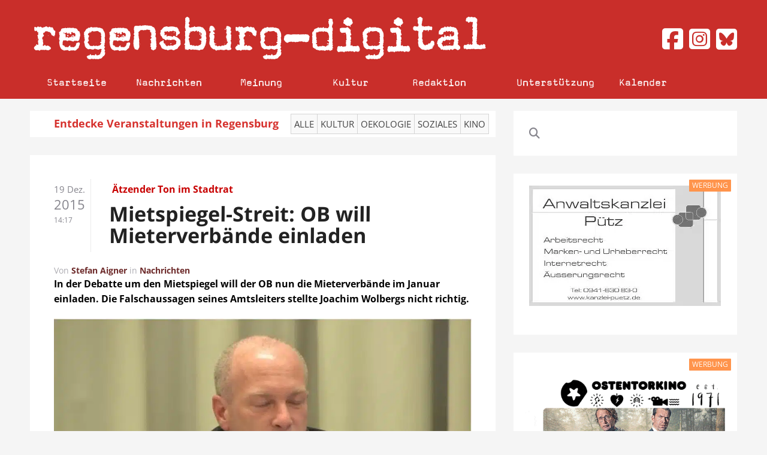

--- FILE ---
content_type: text/html; charset=UTF-8
request_url: https://www.regensburg-digital.de/mietspiegel-streit-ob-will-mieterverbaende-einladen/19122015/
body_size: 42988
content:
<!DOCTYPE HTML>
<html lang="de" dir="ltr" data-config='{"twitter":0,"plusone":0,"facebook":0,"style":"white"}'>

<head><meta charset="UTF-8"><script>if(navigator.userAgent.match(/MSIE|Internet Explorer/i)||navigator.userAgent.match(/Trident\/7\..*?rv:11/i)){var href=document.location.href;if(!href.match(/[?&]nowprocket/)){if(href.indexOf("?")==-1){if(href.indexOf("#")==-1){document.location.href=href+"?nowprocket=1"}else{document.location.href=href.replace("#","?nowprocket=1#")}}else{if(href.indexOf("#")==-1){document.location.href=href+"&nowprocket=1"}else{document.location.href=href.replace("#","&nowprocket=1#")}}}}</script><script>(()=>{class RocketLazyLoadScripts{constructor(){this.v="2.0.4",this.userEvents=["keydown","keyup","mousedown","mouseup","mousemove","mouseover","mouseout","touchmove","touchstart","touchend","touchcancel","wheel","click","dblclick","input"],this.attributeEvents=["onblur","onclick","oncontextmenu","ondblclick","onfocus","onmousedown","onmouseenter","onmouseleave","onmousemove","onmouseout","onmouseover","onmouseup","onmousewheel","onscroll","onsubmit"]}async t(){this.i(),this.o(),/iP(ad|hone)/.test(navigator.userAgent)&&this.h(),this.u(),this.l(this),this.m(),this.k(this),this.p(this),this._(),await Promise.all([this.R(),this.L()]),this.lastBreath=Date.now(),this.S(this),this.P(),this.D(),this.O(),this.M(),await this.C(this.delayedScripts.normal),await this.C(this.delayedScripts.defer),await this.C(this.delayedScripts.async),await this.T(),await this.F(),await this.j(),await this.A(),window.dispatchEvent(new Event("rocket-allScriptsLoaded")),this.everythingLoaded=!0,this.lastTouchEnd&&await new Promise(t=>setTimeout(t,500-Date.now()+this.lastTouchEnd)),this.I(),this.H(),this.U(),this.W()}i(){this.CSPIssue=sessionStorage.getItem("rocketCSPIssue"),document.addEventListener("securitypolicyviolation",t=>{this.CSPIssue||"script-src-elem"!==t.violatedDirective||"data"!==t.blockedURI||(this.CSPIssue=!0,sessionStorage.setItem("rocketCSPIssue",!0))},{isRocket:!0})}o(){window.addEventListener("pageshow",t=>{this.persisted=t.persisted,this.realWindowLoadedFired=!0},{isRocket:!0}),window.addEventListener("pagehide",()=>{this.onFirstUserAction=null},{isRocket:!0})}h(){let t;function e(e){t=e}window.addEventListener("touchstart",e,{isRocket:!0}),window.addEventListener("touchend",function i(o){o.changedTouches[0]&&t.changedTouches[0]&&Math.abs(o.changedTouches[0].pageX-t.changedTouches[0].pageX)<10&&Math.abs(o.changedTouches[0].pageY-t.changedTouches[0].pageY)<10&&o.timeStamp-t.timeStamp<200&&(window.removeEventListener("touchstart",e,{isRocket:!0}),window.removeEventListener("touchend",i,{isRocket:!0}),"INPUT"===o.target.tagName&&"text"===o.target.type||(o.target.dispatchEvent(new TouchEvent("touchend",{target:o.target,bubbles:!0})),o.target.dispatchEvent(new MouseEvent("mouseover",{target:o.target,bubbles:!0})),o.target.dispatchEvent(new PointerEvent("click",{target:o.target,bubbles:!0,cancelable:!0,detail:1,clientX:o.changedTouches[0].clientX,clientY:o.changedTouches[0].clientY})),event.preventDefault()))},{isRocket:!0})}q(t){this.userActionTriggered||("mousemove"!==t.type||this.firstMousemoveIgnored?"keyup"===t.type||"mouseover"===t.type||"mouseout"===t.type||(this.userActionTriggered=!0,this.onFirstUserAction&&this.onFirstUserAction()):this.firstMousemoveIgnored=!0),"click"===t.type&&t.preventDefault(),t.stopPropagation(),t.stopImmediatePropagation(),"touchstart"===this.lastEvent&&"touchend"===t.type&&(this.lastTouchEnd=Date.now()),"click"===t.type&&(this.lastTouchEnd=0),this.lastEvent=t.type,t.composedPath&&t.composedPath()[0].getRootNode()instanceof ShadowRoot&&(t.rocketTarget=t.composedPath()[0]),this.savedUserEvents.push(t)}u(){this.savedUserEvents=[],this.userEventHandler=this.q.bind(this),this.userEvents.forEach(t=>window.addEventListener(t,this.userEventHandler,{passive:!1,isRocket:!0})),document.addEventListener("visibilitychange",this.userEventHandler,{isRocket:!0})}U(){this.userEvents.forEach(t=>window.removeEventListener(t,this.userEventHandler,{passive:!1,isRocket:!0})),document.removeEventListener("visibilitychange",this.userEventHandler,{isRocket:!0}),this.savedUserEvents.forEach(t=>{(t.rocketTarget||t.target).dispatchEvent(new window[t.constructor.name](t.type,t))})}m(){const t="return false",e=Array.from(this.attributeEvents,t=>"data-rocket-"+t),i="["+this.attributeEvents.join("],[")+"]",o="[data-rocket-"+this.attributeEvents.join("],[data-rocket-")+"]",s=(e,i,o)=>{o&&o!==t&&(e.setAttribute("data-rocket-"+i,o),e["rocket"+i]=new Function("event",o),e.setAttribute(i,t))};new MutationObserver(t=>{for(const n of t)"attributes"===n.type&&(n.attributeName.startsWith("data-rocket-")||this.everythingLoaded?n.attributeName.startsWith("data-rocket-")&&this.everythingLoaded&&this.N(n.target,n.attributeName.substring(12)):s(n.target,n.attributeName,n.target.getAttribute(n.attributeName))),"childList"===n.type&&n.addedNodes.forEach(t=>{if(t.nodeType===Node.ELEMENT_NODE)if(this.everythingLoaded)for(const i of[t,...t.querySelectorAll(o)])for(const t of i.getAttributeNames())e.includes(t)&&this.N(i,t.substring(12));else for(const e of[t,...t.querySelectorAll(i)])for(const t of e.getAttributeNames())this.attributeEvents.includes(t)&&s(e,t,e.getAttribute(t))})}).observe(document,{subtree:!0,childList:!0,attributeFilter:[...this.attributeEvents,...e]})}I(){this.attributeEvents.forEach(t=>{document.querySelectorAll("[data-rocket-"+t+"]").forEach(e=>{this.N(e,t)})})}N(t,e){const i=t.getAttribute("data-rocket-"+e);i&&(t.setAttribute(e,i),t.removeAttribute("data-rocket-"+e))}k(t){Object.defineProperty(HTMLElement.prototype,"onclick",{get(){return this.rocketonclick||null},set(e){this.rocketonclick=e,this.setAttribute(t.everythingLoaded?"onclick":"data-rocket-onclick","this.rocketonclick(event)")}})}S(t){function e(e,i){let o=e[i];e[i]=null,Object.defineProperty(e,i,{get:()=>o,set(s){t.everythingLoaded?o=s:e["rocket"+i]=o=s}})}e(document,"onreadystatechange"),e(window,"onload"),e(window,"onpageshow");try{Object.defineProperty(document,"readyState",{get:()=>t.rocketReadyState,set(e){t.rocketReadyState=e},configurable:!0}),document.readyState="loading"}catch(t){console.log("WPRocket DJE readyState conflict, bypassing")}}l(t){this.originalAddEventListener=EventTarget.prototype.addEventListener,this.originalRemoveEventListener=EventTarget.prototype.removeEventListener,this.savedEventListeners=[],EventTarget.prototype.addEventListener=function(e,i,o){o&&o.isRocket||!t.B(e,this)&&!t.userEvents.includes(e)||t.B(e,this)&&!t.userActionTriggered||e.startsWith("rocket-")||t.everythingLoaded?t.originalAddEventListener.call(this,e,i,o):(t.savedEventListeners.push({target:this,remove:!1,type:e,func:i,options:o}),"mouseenter"!==e&&"mouseleave"!==e||t.originalAddEventListener.call(this,e,t.savedUserEvents.push,o))},EventTarget.prototype.removeEventListener=function(e,i,o){o&&o.isRocket||!t.B(e,this)&&!t.userEvents.includes(e)||t.B(e,this)&&!t.userActionTriggered||e.startsWith("rocket-")||t.everythingLoaded?t.originalRemoveEventListener.call(this,e,i,o):t.savedEventListeners.push({target:this,remove:!0,type:e,func:i,options:o})}}J(t,e){this.savedEventListeners=this.savedEventListeners.filter(i=>{let o=i.type,s=i.target||window;return e!==o||t!==s||(this.B(o,s)&&(i.type="rocket-"+o),this.$(i),!1)})}H(){EventTarget.prototype.addEventListener=this.originalAddEventListener,EventTarget.prototype.removeEventListener=this.originalRemoveEventListener,this.savedEventListeners.forEach(t=>this.$(t))}$(t){t.remove?this.originalRemoveEventListener.call(t.target,t.type,t.func,t.options):this.originalAddEventListener.call(t.target,t.type,t.func,t.options)}p(t){let e;function i(e){return t.everythingLoaded?e:e.split(" ").map(t=>"load"===t||t.startsWith("load.")?"rocket-jquery-load":t).join(" ")}function o(o){function s(e){const s=o.fn[e];o.fn[e]=o.fn.init.prototype[e]=function(){return this[0]===window&&t.userActionTriggered&&("string"==typeof arguments[0]||arguments[0]instanceof String?arguments[0]=i(arguments[0]):"object"==typeof arguments[0]&&Object.keys(arguments[0]).forEach(t=>{const e=arguments[0][t];delete arguments[0][t],arguments[0][i(t)]=e})),s.apply(this,arguments),this}}if(o&&o.fn&&!t.allJQueries.includes(o)){const e={DOMContentLoaded:[],"rocket-DOMContentLoaded":[]};for(const t in e)document.addEventListener(t,()=>{e[t].forEach(t=>t())},{isRocket:!0});o.fn.ready=o.fn.init.prototype.ready=function(i){function s(){parseInt(o.fn.jquery)>2?setTimeout(()=>i.bind(document)(o)):i.bind(document)(o)}return"function"==typeof i&&(t.realDomReadyFired?!t.userActionTriggered||t.fauxDomReadyFired?s():e["rocket-DOMContentLoaded"].push(s):e.DOMContentLoaded.push(s)),o([])},s("on"),s("one"),s("off"),t.allJQueries.push(o)}e=o}t.allJQueries=[],o(window.jQuery),Object.defineProperty(window,"jQuery",{get:()=>e,set(t){o(t)}})}P(){const t=new Map;document.write=document.writeln=function(e){const i=document.currentScript,o=document.createRange(),s=i.parentElement;let n=t.get(i);void 0===n&&(n=i.nextSibling,t.set(i,n));const c=document.createDocumentFragment();o.setStart(c,0),c.appendChild(o.createContextualFragment(e)),s.insertBefore(c,n)}}async R(){return new Promise(t=>{this.userActionTriggered?t():this.onFirstUserAction=t})}async L(){return new Promise(t=>{document.addEventListener("DOMContentLoaded",()=>{this.realDomReadyFired=!0,t()},{isRocket:!0})})}async j(){return this.realWindowLoadedFired?Promise.resolve():new Promise(t=>{window.addEventListener("load",t,{isRocket:!0})})}M(){this.pendingScripts=[];this.scriptsMutationObserver=new MutationObserver(t=>{for(const e of t)e.addedNodes.forEach(t=>{"SCRIPT"!==t.tagName||t.noModule||t.isWPRocket||this.pendingScripts.push({script:t,promise:new Promise(e=>{const i=()=>{const i=this.pendingScripts.findIndex(e=>e.script===t);i>=0&&this.pendingScripts.splice(i,1),e()};t.addEventListener("load",i,{isRocket:!0}),t.addEventListener("error",i,{isRocket:!0}),setTimeout(i,1e3)})})})}),this.scriptsMutationObserver.observe(document,{childList:!0,subtree:!0})}async F(){await this.X(),this.pendingScripts.length?(await this.pendingScripts[0].promise,await this.F()):this.scriptsMutationObserver.disconnect()}D(){this.delayedScripts={normal:[],async:[],defer:[]},document.querySelectorAll("script[type$=rocketlazyloadscript]").forEach(t=>{t.hasAttribute("data-rocket-src")?t.hasAttribute("async")&&!1!==t.async?this.delayedScripts.async.push(t):t.hasAttribute("defer")&&!1!==t.defer||"module"===t.getAttribute("data-rocket-type")?this.delayedScripts.defer.push(t):this.delayedScripts.normal.push(t):this.delayedScripts.normal.push(t)})}async _(){await this.L();let t=[];document.querySelectorAll("script[type$=rocketlazyloadscript][data-rocket-src]").forEach(e=>{let i=e.getAttribute("data-rocket-src");if(i&&!i.startsWith("data:")){i.startsWith("//")&&(i=location.protocol+i);try{const o=new URL(i).origin;o!==location.origin&&t.push({src:o,crossOrigin:e.crossOrigin||"module"===e.getAttribute("data-rocket-type")})}catch(t){}}}),t=[...new Map(t.map(t=>[JSON.stringify(t),t])).values()],this.Y(t,"preconnect")}async G(t){if(await this.K(),!0!==t.noModule||!("noModule"in HTMLScriptElement.prototype))return new Promise(e=>{let i;function o(){(i||t).setAttribute("data-rocket-status","executed"),e()}try{if(navigator.userAgent.includes("Firefox/")||""===navigator.vendor||this.CSPIssue)i=document.createElement("script"),[...t.attributes].forEach(t=>{let e=t.nodeName;"type"!==e&&("data-rocket-type"===e&&(e="type"),"data-rocket-src"===e&&(e="src"),i.setAttribute(e,t.nodeValue))}),t.text&&(i.text=t.text),t.nonce&&(i.nonce=t.nonce),i.hasAttribute("src")?(i.addEventListener("load",o,{isRocket:!0}),i.addEventListener("error",()=>{i.setAttribute("data-rocket-status","failed-network"),e()},{isRocket:!0}),setTimeout(()=>{i.isConnected||e()},1)):(i.text=t.text,o()),i.isWPRocket=!0,t.parentNode.replaceChild(i,t);else{const i=t.getAttribute("data-rocket-type"),s=t.getAttribute("data-rocket-src");i?(t.type=i,t.removeAttribute("data-rocket-type")):t.removeAttribute("type"),t.addEventListener("load",o,{isRocket:!0}),t.addEventListener("error",i=>{this.CSPIssue&&i.target.src.startsWith("data:")?(console.log("WPRocket: CSP fallback activated"),t.removeAttribute("src"),this.G(t).then(e)):(t.setAttribute("data-rocket-status","failed-network"),e())},{isRocket:!0}),s?(t.fetchPriority="high",t.removeAttribute("data-rocket-src"),t.src=s):t.src="data:text/javascript;base64,"+window.btoa(unescape(encodeURIComponent(t.text)))}}catch(i){t.setAttribute("data-rocket-status","failed-transform"),e()}});t.setAttribute("data-rocket-status","skipped")}async C(t){const e=t.shift();return e?(e.isConnected&&await this.G(e),this.C(t)):Promise.resolve()}O(){this.Y([...this.delayedScripts.normal,...this.delayedScripts.defer,...this.delayedScripts.async],"preload")}Y(t,e){this.trash=this.trash||[];let i=!0;var o=document.createDocumentFragment();t.forEach(t=>{const s=t.getAttribute&&t.getAttribute("data-rocket-src")||t.src;if(s&&!s.startsWith("data:")){const n=document.createElement("link");n.href=s,n.rel=e,"preconnect"!==e&&(n.as="script",n.fetchPriority=i?"high":"low"),t.getAttribute&&"module"===t.getAttribute("data-rocket-type")&&(n.crossOrigin=!0),t.crossOrigin&&(n.crossOrigin=t.crossOrigin),t.integrity&&(n.integrity=t.integrity),t.nonce&&(n.nonce=t.nonce),o.appendChild(n),this.trash.push(n),i=!1}}),document.head.appendChild(o)}W(){this.trash.forEach(t=>t.remove())}async T(){try{document.readyState="interactive"}catch(t){}this.fauxDomReadyFired=!0;try{await this.K(),this.J(document,"readystatechange"),document.dispatchEvent(new Event("rocket-readystatechange")),await this.K(),document.rocketonreadystatechange&&document.rocketonreadystatechange(),await this.K(),this.J(document,"DOMContentLoaded"),document.dispatchEvent(new Event("rocket-DOMContentLoaded")),await this.K(),this.J(window,"DOMContentLoaded"),window.dispatchEvent(new Event("rocket-DOMContentLoaded"))}catch(t){console.error(t)}}async A(){try{document.readyState="complete"}catch(t){}try{await this.K(),this.J(document,"readystatechange"),document.dispatchEvent(new Event("rocket-readystatechange")),await this.K(),document.rocketonreadystatechange&&document.rocketonreadystatechange(),await this.K(),this.J(window,"load"),window.dispatchEvent(new Event("rocket-load")),await this.K(),window.rocketonload&&window.rocketonload(),await this.K(),this.allJQueries.forEach(t=>t(window).trigger("rocket-jquery-load")),await this.K(),this.J(window,"pageshow");const t=new Event("rocket-pageshow");t.persisted=this.persisted,window.dispatchEvent(t),await this.K(),window.rocketonpageshow&&window.rocketonpageshow({persisted:this.persisted})}catch(t){console.error(t)}}async K(){Date.now()-this.lastBreath>45&&(await this.X(),this.lastBreath=Date.now())}async X(){return document.hidden?new Promise(t=>setTimeout(t)):new Promise(t=>requestAnimationFrame(t))}B(t,e){return e===document&&"readystatechange"===t||(e===document&&"DOMContentLoaded"===t||(e===window&&"DOMContentLoaded"===t||(e===window&&"load"===t||e===window&&"pageshow"===t)))}static run(){(new RocketLazyLoadScripts).t()}}RocketLazyLoadScripts.run()})();</script>
  
<meta http-equiv="X-UA-Compatible" content="IE=edge">
<meta name="viewport" content="width=device-width, initial-scale=0.75">
<meta property="og:url" content="https://www.regensburg-digital.de/mietspiegel-streit-ob-will-mieterverbaende-einladen/19122015/"/>
<meta property="og:type" content="Article"/>
<meta property="og:title" content="Mietspiegel-Streit: OB will Mieterverbände einladen"/>
<meta property="og:image" content="https://www.regensburg-digital.de/wp-content/uploads/2015/12/wolbergs3.jpeg"/>
<meta property="og:description" content="In der Debatte um den Mietspiegel will der OB nun die Mieterverbände im Januar einladen. Die Falschaussagen seines Amtsleiters stellte Joachim Wolbergs nicht richtig."/>
<title>Mietspiegel-Streit: OB will Mieterverbände einladen &raquo; Regensburg Digital</title>
<link data-rocket-prefetch href="https://wp.me" rel="dns-prefetch">
<link data-rocket-prefetch href="https://stats.wp.com" rel="dns-prefetch">
<style id="rocket-critical-css">ul{box-sizing:border-box}:root{--wp--preset--font-size--normal:16px;--wp--preset--font-size--huge:42px}.aligncenter{clear:both}@font-face{font-display:swap;font-family:Magda-Plain;src:url(https://www.regensburg-digital.de/wp-content/themes/rdig_wp/fonts/Magda-Plain.otf)}@font-face{font-display:swap;font-family:'Open Sans Local';font-style:normal;font-weight:300;src:url(https://www.regensburg-digital.de/wp-content/themes/rdig_wp/fonts/open-sans-v34-latin-300.eot);src:local(''),url(https://www.regensburg-digital.de/wp-content/themes/rdig_wp/fonts/open-sans-v34-latin-300.eot?#iefix) format('embedded-opentype'),url(https://www.regensburg-digital.de/wp-content/themes/rdig_wp/fonts/open-sans-v34-latin-300.woff2) format('woff2'),url(https://www.regensburg-digital.de/wp-content/themes/rdig_wp/fonts/open-sans-v34-latin-300.woff) format('woff'),url(https://www.regensburg-digital.de/wp-content/themes/rdig_wp/fonts/open-sans-v34-latin-300.ttf) format('truetype'),url(https://www.regensburg-digital.de/wp-content/themes/rdig_wp/fonts/open-sans-v34-latin-300.svg#OpenSans) format('svg')}@font-face{font-display:swap;font-family:'Open Sans Local';font-style:normal;font-weight:400;src:url(https://www.regensburg-digital.de/wp-content/themes/rdig_wp/fonts/open-sans-v34-latin-regular.eot);src:local(''),url(https://www.regensburg-digital.de/wp-content/themes/rdig_wp/fonts/open-sans-v34-latin-regular.eot?#iefix) format('embedded-opentype'),url(https://www.regensburg-digital.de/wp-content/themes/rdig_wp/fonts/open-sans-v34-latin-regular.woff2) format('woff2'),url(https://www.regensburg-digital.de/wp-content/themes/rdig_wp/fonts/open-sans-v34-latin-regular.woff) format('woff'),url(https://www.regensburg-digital.de/wp-content/themes/rdig_wp/fonts/open-sans-v34-latin-regular.ttf) format('truetype'),url(https://www.regensburg-digital.de/wp-content/themes/rdig_wp/fonts/open-sans-v34-latin-regular.svg#OpenSans) format('svg')}@font-face{font-display:swap;font-family:'Open Sans Local';font-style:normal;font-weight:700;src:url(https://www.regensburg-digital.de/wp-content/themes/rdig_wp/fonts/open-sans-v34-latin-700.eot);src:local(''),url(https://www.regensburg-digital.de/wp-content/themes/rdig_wp/fonts/open-sans-v34-latin-700.eot?#iefix) format('embedded-opentype'),url(https://www.regensburg-digital.de/wp-content/themes/rdig_wp/fonts/open-sans-v34-latin-700.woff2) format('woff2'),url(https://www.regensburg-digital.de/wp-content/themes/rdig_wp/fonts/open-sans-v34-latin-700.woff) format('woff'),url(https://www.regensburg-digital.de/wp-content/themes/rdig_wp/fonts/open-sans-v34-latin-700.ttf) format('truetype'),url(https://www.regensburg-digital.de/wp-content/themes/rdig_wp/fonts/open-sans-v34-latin-700.svg#OpenSans) format('svg')}@font-face{font-display:swap;font-family:'OpenSansLocal';font-style:normal;font-weight:300;src:url(https://www.regensburg-digital.de/wp-content/themes/rdig_wp/fonts/open-sans-v34-latin-300.eot);src:local(''),url(https://www.regensburg-digital.de/wp-content/themes/rdig_wp/fonts/open-sans-v34-latin-300.eot?#iefix) format('embedded-opentype'),url(https://www.regensburg-digital.de/wp-content/themes/rdig_wp/fonts/open-sans-v34-latin-300.woff2) format('woff2'),url(https://www.regensburg-digital.de/wp-content/themes/rdig_wp/fonts/open-sans-v34-latin-300.woff) format('woff'),url(https://www.regensburg-digital.de/wp-content/themes/rdig_wp/fonts/open-sans-v34-latin-300.ttf) format('truetype'),url(https://www.regensburg-digital.de/wp-content/themes/rdig_wp/fonts/open-sans-v34-latin-300.svg#OpenSans) format('svg')}@font-face{font-display:swap;font-family:'OpenSansLocal';font-style:normal;font-weight:400;src:url(https://www.regensburg-digital.de/wp-content/themes/rdig_wp/fonts/open-sans-v34-latin-regular.eot);src:local(''),url(https://www.regensburg-digital.de/wp-content/themes/rdig_wp/fonts/open-sans-v34-latin-regular.eot?#iefix) format('embedded-opentype'),url(https://www.regensburg-digital.de/wp-content/themes/rdig_wp/fonts/open-sans-v34-latin-regular.woff2) format('woff2'),url(https://www.regensburg-digital.de/wp-content/themes/rdig_wp/fonts/open-sans-v34-latin-regular.woff) format('woff'),url(https://www.regensburg-digital.de/wp-content/themes/rdig_wp/fonts/open-sans-v34-latin-regular.ttf) format('truetype'),url(https://www.regensburg-digital.de/wp-content/themes/rdig_wp/fonts/open-sans-v34-latin-regular.svg#OpenSans) format('svg')}@font-face{font-display:swap;font-family:'OpenSansLocal';font-style:normal;font-weight:700;src:url(https://www.regensburg-digital.de/wp-content/themes/rdig_wp/fonts/open-sans-v34-latin-700.eot);src:local(''),url(https://www.regensburg-digital.de/wp-content/themes/rdig_wp/fonts/open-sans-v34-latin-700.eot?#iefix) format('embedded-opentype'),url(https://www.regensburg-digital.de/wp-content/themes/rdig_wp/fonts/open-sans-v34-latin-700.woff2) format('woff2'),url(https://www.regensburg-digital.de/wp-content/themes/rdig_wp/fonts/open-sans-v34-latin-700.woff) format('woff'),url(https://www.regensburg-digital.de/wp-content/themes/rdig_wp/fonts/open-sans-v34-latin-700.ttf) format('truetype'),url(https://www.regensburg-digital.de/wp-content/themes/rdig_wp/fonts/open-sans-v34-latin-700.svg#OpenSans) format('svg')}.uk-navbar-nav>li>a{font-family:Magda-Plain!important;color:#ffffff!important}.uk-navbar-nav{width:100%}.uk-navbar-nav>li>a{font-size:18px!important}.uk-navbar-nav li:first-of-type{border-left:1px solid #c92e2a}.uk-navbar-nav li{min-width:13%!important;border-right:1px solid #c92e2a}.uk-navbar-nav li:nth-child(4){min-width:12%!important}.uk-navbar-nav li:nth-child(6){margin-left:30px;min-width:10%!important;border-left:1px solid #c92e2a}.uk-navbar-nav li:nth-child(7){min-width:10%!important}.tm-block-top,.tm-navbar{background:#c92e2a!important}.tm-block-top .tm-logo{width:75%}.social-media-buttons{width:25%;padding-left:0px!important;float:right!important;text-align:right;font-size:40px;position:relative;top:25px;color:#d6312d;display:block}.social-media-buttons a{color:#d6312d}.uk-navbar-nav li a{text-align:center}.fa-facebook-square::before,.fa-instagram-square::before,.fa-twitter-square::before{color:#ffffff}.calendar_nav_area{margin-top:0px!important;background:#ffffff;color:#000000;padding:5px;font-size:18px;color:#d6312d;font-weight:bold}.calendar_text{margin-right:15px;margin-left:35px}.calendar_nav_buttons{background:#f9f9f9;border:1px solid rgb(213,213,213);font-weight:normal;padding:5px 5px;margin-right:-6px;color:#444!important;text-transform:uppercase;font-size:15px;display:inline-block}.uk-navbar-toggle{color:#ffffff!important}@media (max-width:1230px){.uk-navbar-nav li{min-width:13%!important}.uk-navbar-nav>li>a{padding:0 18px!important}.calendar_text{margin-left:0px;margin-right:0px;font-size:15px}.calendar_nav_buttons{font-size:12px;padding:4px 6px}}@media (max-width:1210px){.uk-navbar-nav li{min-width:11%!important}.uk-navbar-nav>li>a{padding:0 9px!important}.uk-navbar-nav li:nth-child(6){margin-left:20px}.uk-navbar-nav li:nth-child(5){padding-right:4px!important}}@media (max-width:1100px){.uk-navbar-nav li{min-width:11%!important}.uk-navbar-nav>li>a{padding:0 8px!important}.uk-navbar-nav li:nth-child(6){margin-left:20px}.uk-navbar-nav li:nth-child(5){padding-right:4px!important}.calendar_text{margin-left:0px;margin-right:0px;font-size:15px}.calendar_nav_buttons{font-size:12px;padding:4px 6px}}@media (max-width:950px){.social-media-buttons{display:none}.uk-navbar-center{max-width:100%!important}.tm-logo-small img{max-width:90%;margin-top:5px}.calendar_text{margin-left:0px;margin-right:0px;font-size:14px}.calendar_nav_buttons{font-size:12px;padding:4px 6px}}@media (max-width:767px){.uk-navbar-toggle{font-size:23px!important}.tm-block-top,.tm-navbar{min-height:75px!important}.tm-navbar .uk-hidden-large{float:left}.uk-offcanvas .uk-search-field,.uk-nav-offcanvas>li>a{color:#fff!important}.social-media-buttons{display:none}.tm-logo-small{float:left}.uk-navbar-content,.uk-navbar-toggle{height:40px!important}.uk-navbar-center{max-width:75%!important}.calendar_desktop_text{display:none}.calendar_text{margin-left:0px;margin-right:0px;font-size:15px}.calendar_nav_buttons{font-size:12px;padding:4px 6px}}[class*='width']{-moz-box-sizing:border-box;-webkit-box-sizing:border-box;box-sizing:border-box}.wk-slideshow img{max-width:100%;height:auto;vertical-align:middle}.wk-slideshow{visibility:hidden}.wk-slideshow,.wk-slideshow .slides{position:relative}.wk-slideshow .slides{list-style:none;margin:0;padding:0}.wk-slideshow .slides>li{position:absolute}.wk-slideshow .slides>li>a{display:block}.wk-slideshow .caption{position:absolute;left:0;right:0;bottom:0;z-index:5;padding:10px;background:rgba(0,0,0,0.5)}.wk-slideshow .captions{display:none}.wk-slideshow .caption{color:#fff}@media (max-width:767px){.wk-slideshow .caption{font-size:10px;line-height:14px}}#lightbox-loading{display:none;position:fixed;top:50%;left:50%;width:40px;height:40px;margin:-20px 0 0 -20px;overflow:hidden;z-index:1104}#lightbox-loading div{position:absolute;top:0;left:0;width:40px;height:480px;background-image:url("/wp-content/plugins/widgetkit/widgets/lightbox/images/loading.png")}#lightbox-overlay{display:none;position:absolute;top:0;left:0;width:100%;z-index:1100}#lightbox-tmp{display:none;padding:0;margin:0;border:0;overflow:auto}#lightbox-wrap{display:none;position:absolute;top:0;left:0;padding:20px;z-index:1101;outline:none}#lightbox-outer{position:relative;width:100%;height:100%;background:#FFF;box-shadow:0px 0px 15px #555}#lightbox-content{position:relative;width:0;height:0;padding:0;border:0px solid #FFF;outline:none;overflow:hidden;z-index:1102}#lightbox-close{display:none;position:absolute;top:-17px;right:-17px;width:34px;height:34px;background:url("/wp-content/plugins/widgetkit/widgets/lightbox/images/close.png") 0 0 no-repeat;z-index:1103}#lightbox-left,#lightbox-right{display:none;position:absolute;top:100px;bottom:100px;width:35%;outline:none;background:url("/wp-content/plugins/widgetkit/widgets/lightbox/images/blank.gif");z-index:1102}#lightbox-left{left:0px}#lightbox-right{right:0px}#lightbox-left-ico,#lightbox-right-ico{display:block;position:absolute;top:50%;left:-9999px;z-index:1102;width:50px;height:50px;margin-top:-25px;background:url("/wp-content/plugins/widgetkit/widgets/lightbox/images/buttons.png") 0 0 no-repeat}#lightbox-right-ico{background-position:0 -50px}#lightbox-title{font-size:12px;z-index:1102}.mejs-container{position:relative;background:#000;font-family:Helvetica,Arial;text-align:left;vertical-align:top;text-indent:0}.mejs-clear{clear:both}.mejs-mediaelement{position:absolute;top:0;left:0;width:100%;height:100%}.mejs-container .mejs-controls{position:absolute;list-style-type:none;margin:0;padding:0;bottom:0;left:0;background:url("/wp-content/plugins/widgetkit/widgets/mediaplayer/mediaelement/background.png");background:rgba(0,0,0,0.7);background:-webkit-gradient(linear,0% 0%,0% 100%,from(rgba(50,50,50,0.7)),to(rgba(0,0,0,0.7)));background:-webkit-linear-gradient(top,rgba(50,50,50,0.7),rgba(0,0,0,0.7));background:-moz-linear-gradient(top,rgba(50,50,50,0.7),rgba(0,0,0,0.7));background:-o-linear-gradient(top,rgba(50,50,50,0.7),rgba(0,0,0,0.7));background:-ms-linear-gradient(top,rgba(50,50,50,0.7),rgba(0,0,0,0.7));background:linear-gradient(rgba(50,50,50,0.7),rgba(0,0,0,0.7));height:30px;width:100%}.me-cannotplay a{color:#fff;font-weight:bold}.me-cannotplay span{padding:15px;display:block}.wk-slideshow-default>div{position:relative}html{font:300 15px / 22px Open Sans Local;-webkit-text-size-adjust:100%;-ms-text-size-adjust:100%;background:#f5f5f5;color:#605f66}body{margin:0}a{background:transparent}a{color:#6d2a2a;text-decoration:none}strong{font-weight:bold}img{max-width:100%;height:auto;-moz-box-sizing:border-box;box-sizing:border-box;border:0;vertical-align:middle}p,ul{margin:0 0 20px 0}*+p,*+ul{margin-top:20px}h1,h3{margin:0 0 20px 0;font-family:OpenSansLocal;font-weight:300;color:#222;text-transform:none}*+h1{margin-top:20px}h1{font-size:48px;line-height:52px}h3{font-size:28px;line-height:34px}ul{padding-left:30px}article,aside,main,nav{display:block}audio:not([controls]){display:none}[hidden]{display:none}iframe{border:0}@media screen and (max-width:400px){@-ms-viewport{width:device-width}}.uk-grid:before,.uk-grid:after{content:" ";display:table}.uk-grid:after{clear:both}.uk-grid{margin:0 0 0 -20px;padding:0;list-style:none}.uk-grid>*{margin:0;padding-left:20px;float:left}.uk-grid>*>:last-child{margin-bottom:0}.uk-grid>*>.uk-panel+.uk-panel{margin-top:20px}@media (min-width:1220px){.uk-grid:not(.uk-grid-preserve){margin-left:-30px}.uk-grid:not(.uk-grid-preserve)>*{padding-left:30px}.uk-grid:not(.uk-grid-preserve)>*>.uk-panel+.uk-panel{margin-top:30px}}.uk-grid-divider:not(:empty){margin-left:-20px;margin-right:-20px}.uk-grid-divider>*{padding-left:20px;padding-right:20px}.uk-grid-divider>[class*='uk-width-8-']:nth-child(n+2){border-left:1px solid rgba(0,0,0,0.08)}@media (min-width:1220px){.uk-grid-divider:not(.uk-grid-preserve):not(:empty){margin-left:-30px;margin-right:-30px}.uk-grid-divider:not(.uk-grid-preserve)>*{padding-left:30px;padding-right:30px}}[class*='uk-width']{-moz-box-sizing:border-box;box-sizing:border-box;width:100%}.uk-width-2-10{width:20%}.uk-width-8-10{width:80%}@media (min-width:768px){.uk-width-medium-1-3{width:33.333%}.uk-width-medium-2-3{width:66.666%}}.uk-panel{display:block;position:relative}.uk-panel:before,.uk-panel:after{content:" ";display:table}.uk-panel:after{clear:both}.uk-panel>:not(.uk-panel-title):last-child{margin-bottom:0}.uk-panel-title{margin-top:0;margin-bottom:20px;font-size:28px;line-height:34px;font-weight:300;text-transform:none;color:#1f1f21}.uk-panel-badge{position:absolute;top:0;right:0;z-index:1}.uk-panel-box{padding:20px;background:#fff;color:#605f66}.uk-panel-box .uk-panel-badge{top:10px;right:10px}@media (min-width:768px){.uk-panel-box{padding:40px}}.uk-article:before,.uk-article:after{content:" ";display:table}.uk-article:after{clear:both}.uk-article>:last-child{margin-bottom:0}.uk-article-title{font-size:48px;line-height:52px;font-weight:inherit;text-transform:none}.uk-article-meta{font-size:14px;line-height:21px;color:#adacb2}.uk-nav{margin:0;padding:0;list-style:none}.uk-nav li>a{display:block;text-decoration:none}.uk-nav>li>a{padding:5px 15px}.uk-nav-offcanvas>li>a{color:#797880;padding:10px 15px;border-bottom:1px solid rgba(0,0,0,0.4);box-shadow:0 1px 0 rgba(255,255,255,0.06)}.uk-navbar{background:#fff;color:#605f66}.uk-navbar:before,.uk-navbar:after{content:" ";display:table}.uk-navbar:after{clear:both}.uk-navbar-nav{margin:0;padding:0;list-style:none;float:left}.uk-navbar-nav>li{float:left;position:relative}.uk-navbar-nav>li>a{display:block;-moz-box-sizing:border-box;box-sizing:border-box;text-decoration:none;height:55px;padding:0 20px;line-height:55px;color:#605f66;font-size:15px;font-family:inherit;font-weight:inherit;position:relative;z-index:2}.uk-navbar-content,.uk-navbar-toggle{-moz-box-sizing:border-box;box-sizing:border-box;display:block;height:55px;padding:0 20px;float:left}.uk-navbar-content:before,.uk-navbar-toggle:before{content:'';display:inline-block;height:100%;vertical-align:middle}.uk-navbar-toggle{font-size:19px;color:#605f66;text-decoration:none}.uk-navbar-toggle:after{content:"\f0c9";font-family:FontAwesome;vertical-align:middle}.uk-navbar-center{float:none;text-align:center;max-width:50%;margin-left:auto;margin-right:auto}.uk-navbar-nav>li:before{display:block;position:absolute;content:"";top:0;bottom:0;left:0;right:0;z-index:1;-webkit-transform-style:preserve-3d;transform-style:preserve-3d;-webkit-transform:rotateX(-70deg);transform:rotateX(-70deg);opacity:0}.uk-form input{-moz-box-sizing:border-box;box-sizing:border-box;margin:0;border-radius:0;font:inherit;color:inherit}.uk-form input::-moz-focus-inner{border:0;padding:0}.uk-form input:not([type="radio"]):not([type="checkbox"]){vertical-align:middle}@font-face{font-display:swap;font-family:'FontAwesome';src:url("/wp-content/themes/rdig_wp/warp/vendor/uikit/fonts/fontawesome-webfont.eot");src:url("/wp-content/themes/rdig_wp/warp/vendor/uikit/fonts/fontawesome-webfont.eot?#iefix") format("embedded-opentype"),url("/wp-content/themes/rdig_wp/warp/vendor/uikit/fonts/fontawesome-webfont.woff") format("woff"),url("/wp-content/themes/rdig_wp/warp/vendor/uikit/fonts/fontawesome-webfont.ttf") format("truetype");font-weight:normal;font-style:normal}.uk-badge{display:inline-block;padding:0 5px;background:#5ac681;font-size:12px;font-weight:normal;line-height:20px;color:#fff;text-align:center;vertical-align:middle;text-transform:uppercase;border-radius:1px;text-shadow:0 1px 1px #43be70}.uk-badge-warning{background-color:#ff944c;text-shadow:0 1px 1px #ff822d}.uk-offcanvas{display:none;position:fixed;top:0;right:0;bottom:0;left:0;z-index:1000;background:rgba(34,34,34,0.1)}.uk-offcanvas-bar{position:fixed;top:0;bottom:0;left:0;-webkit-transform:translateX(-100%);transform:translateX(-100%);z-index:1001;width:270px;max-width:100%;background:#222;overflow-y:auto;-webkit-overflow-scrolling:touch}.uk-offcanvas .uk-panel{margin:20px 15px;color:#605f66}.uk-offcanvas .uk-panel-title{color:#fff}.uk-container{-moz-box-sizing:border-box;box-sizing:border-box;max-width:980px;padding:0 20px}@media (min-width:1220px){.uk-container{max-width:1240px;padding:0 30px}}.uk-container:before,.uk-container:after{content:" ";display:table}.uk-container:after{clear:both}.uk-container-center{margin-left:auto;margin-right:auto}@media (min-width:960px){.uk-hidden-large{display:none!important}}@media (min-width:768px) and (max-width:959px){.uk-visible-large{display:none!important}}@media (max-width:767px){.uk-visible-large{display:none!important}}.uk-search{display:inline-block;position:relative;margin:0}.uk-search:before{content:"\f002";position:absolute;top:0;left:0;width:30px;line-height:35px;text-align:center;font-family:FontAwesome;font-size:18px;color:#86858d}.uk-search-field::-moz-focus-inner{border:0;padding:0}.uk-search-field::-webkit-search-cancel-button,.uk-search-field::-webkit-search-decoration{-webkit-appearance:none}.uk-search-field::-ms-clear{display:none}.uk-search-field::-moz-placeholder{opacity:1}.uk-search-field{-moz-box-sizing:border-box;box-sizing:border-box;margin:0;border-radius:0;font:inherit;color:#e1e1e3;-webkit-appearance:none;width:30px;height:35px;padding:0 0 0 30px;border:1px solid rgba(0,0,0,0);background:rgba(0,0,0,0);vertical-align:middle;position:relative;z-index:1;padding:0}.uk-search-field:-ms-input-placeholder{color:transparent!important}.uk-search-field::-moz-placeholder{color:transparent}.uk-search-field::-webkit-input-placeholder{color:transparent}.uk-offcanvas .uk-search{display:block;margin:20px 15px}.uk-offcanvas .uk-search:before{color:#777}.uk-offcanvas .uk-search-field{width:100%;border-color:rgba(0,0,0,0);background:#080808;color:#ccc;padding:0 12px!important}.uk-offcanvas .uk-search-field:-ms-input-placeholder{color:#777!important}.uk-offcanvas .uk-search-field::-moz-placeholder{color:#777}.uk-offcanvas .uk-search-field::-webkit-input-placeholder{color:#777}html{overflow-y:scroll}.tm-block-top{margin-bottom:20px;background:#fff}.tm-block-top .tm-logo{float:left}@media (min-width:768px){.uk-panel{position:relative;-webkit-backface-visibility:hidden}}@media (min-width:1220px){.tm-block-top{margin-bottom:30px}}@media (max-width:767px){.tm-block-top .tm-logo{display:none}.tm-navbar{margin:0 -20px;border-width:0 0 1px 0}}.tm-logo-small{letter-spacing:-0.31em}.tm-main>:nth-child(n+2){margin-top:20px}.tm-content>:last-child{margin-bottom:0}@media (min-width:1220px){.tm-main>:nth-child(n+2){margin-top:30px}}.aligncenter{display:block;margin-left:auto;margin-right:auto}.tm-article-panel .uk-article{padding:20px;background:#fff}@media (min-width:767px){.tm-article-panel .uk-article{padding:40px}}.tm-article-panel .uk-article .uk-article-title{margin-top:0}.uk-article .tm-article-date{float:left;max-width:80px;margin-top:5px;margin-right:20px;padding-right:20px;border-right:2px solid rgba(0,0,0,0.08);color:#86858d}.uk-article .tm-article-date .tm-article-date-day{display:block;font-size:15px}.uk-article .tm-article-date .tm-article-date-year{display:block;font-size:22px}.tm-block-top,.tm-navbar{background:rgb(200,0,0);min-height:130px;padding-top:10px}.tm-block-top{margin-bottom:20px}.uk-panel-box{padding:20px}.uk-panel-title{font-size:18px}.uk-navbar-nav li{min-width:40%}.uk-navbar-nav li a{color:#fff}.uk-navbar-content,.uk-navbar-toggle{height:40px}.tm-navbar .uk-hidden-large{margin-left:20px}.uk-navbar-center{max-width:80%}.uk-article{font-weight:400;font-size:16px;line-height:25px;color:#000}.uk-article .uk-article-meta-container{margin-top:20px}.uk-article p.uk-article-meta{margin:0px}.uk-article a{font-weight:600}.uk-article .uk-article-title{font-family:'Open Sans Local';font-weight:bold;font-size:34px;line-height:36px;display:block;margin-bottom:10px;-moz-transform:scale(1) rotate(0deg) translate(0px,0px) skew(-0.5deg,0deg);-webkit-transform:scale(1) rotate(0deg) translate(0px,0px) skew(-0.5deg,0deg);-o-transform:scale(1) rotate(0deg) translate(0px,0px) skew(-0.5deg,0deg);-ms-transform:scale(1) rotate(0deg) translate(0px,0px) skew(-0.5deg,0deg);transform:scale(1) rotate(0deg) translate(0px,0px) skew(-0.5deg,0deg)}.uk-article .tm-article-date{max-width:none;border-right:none;color:#86858d;padding-right:0px}.uk-article .article-issue{display:block;margin-bottom:5px;padding:5px;font-weight:bold;color:rgb(200,0,0);width:100%}.uk-article .wp-caption{margin-top:10px;width:100%!important}.uk-article .wp-caption img{margin-left:0px;margin-right:0px;width:100%}.uk-article .uk-width-8-10{padding-right:0px}.uk-panel-box .uk-panel-badge{z-index:300}.tm-sidebar-a .uk-search{width:100%;color:#333}.tm-sidebar-a .uk-search-field{width:100%;color:#333}@media only screen and (max-device-width:800px){.article-social{display:none}}.radio_player_media{display:none}.fab{-moz-osx-font-smoothing:grayscale;-webkit-font-smoothing:antialiased;display:var(--fa-display,inline-block);font-style:normal;font-variant:normal;line-height:1;text-rendering:auto}.fab{font-family:"Font Awesome 6 Brands"}:host,:root{--fa-style-family-brands:"Font Awesome 6 Brands";--fa-font-brands:normal 400 1em/1 "Font Awesome 6 Brands"}@font-face{font-family:"Font Awesome 6 Brands";font-style:normal;font-weight:400;font-display:swap;src:url(https://www.regensburg-digital.de/wp-content/themes/rdig_wp/webfonts/fa-brands-400.woff2) format("woff2"),url(https://www.regensburg-digital.de/wp-content/themes/rdig_wp/webfonts/fa-brands-400.ttf) format("truetype")}.fab{font-weight:400}.fa-instagram-square:before{content:"\e055"}.fa-twitter-square:before{content:"\f081"}.fa-facebook-square:before{content:"\f082"}:host,:root{--fa-font-regular:normal 400 1em/1 "Font Awesome 6 Free"}:host,:root{--fa-style-family-classic:"Font Awesome 6 Free";--fa-font-solid:normal 900 1em/1 "Font Awesome 6 Free"}@font-face{font-family:"FontAwesome";font-display:swap;src:url(https://www.regensburg-digital.de/wp-content/themes/rdig_wp/webfonts/fa-solid-900.woff2) format("woff2"),url(https://www.regensburg-digital.de/wp-content/themes/rdig_wp/webfonts/fa-solid-900.ttf) format("truetype")}@font-face{font-family:"FontAwesome";font-display:swap;src:url(https://www.regensburg-digital.de/wp-content/themes/rdig_wp/webfonts/fa-brands-400.woff2) format("woff2"),url(https://www.regensburg-digital.de/wp-content/themes/rdig_wp/webfonts/fa-brands-400.ttf) format("truetype")}@font-face{font-family:"FontAwesome";font-display:swap;src:url(https://www.regensburg-digital.de/wp-content/themes/rdig_wp/webfonts/fa-regular-400.woff2) format("woff2"),url(https://www.regensburg-digital.de/wp-content/themes/rdig_wp/webfonts/fa-regular-400.ttf) format("truetype");unicode-range:u+f003,u+f006,u+f014,u+f016-f017,u+f01a-f01b,u+f01d,u+f022,u+f03e,u+f044,u+f046,u+f05c-f05d,u+f06e,u+f070,u+f087-f088,u+f08a,u+f094,u+f096-f097,u+f09d,u+f0a0,u+f0a2,u+f0a4-f0a7,u+f0c5,u+f0c7,u+f0e5-f0e6,u+f0eb,u+f0f6-f0f8,u+f10c,u+f114-f115,u+f118-f11a,u+f11c-f11d,u+f133,u+f147,u+f14e,u+f150-f152,u+f185-f186,u+f18e,u+f190-f192,u+f196,u+f1c1-f1c9,u+f1d9,u+f1db,u+f1e3,u+f1ea,u+f1f7,u+f1f9,u+f20a,u+f247-f248,u+f24a,u+f24d,u+f255-f25b,u+f25d,u+f271-f274,u+f278,u+f27b,u+f28c,u+f28e,u+f29c,u+f2b5,u+f2b7,u+f2ba,u+f2bc,u+f2be,u+f2c0-f2c1,u+f2c3,u+f2d0,u+f2d2,u+f2d4,u+f2dc}@font-face{font-family:"FontAwesome";font-display:swap;src:url(https://www.regensburg-digital.de/wp-content/themes/rdig_wp/webfonts/fa-v4compatibility.woff2) format("woff2"),url(https://www.regensburg-digital.de/wp-content/themes/rdig_wp/webfonts/fa-v4compatibility.ttf) format("truetype");unicode-range:u+f041,u+f047,u+f065-f066,u+f07d-f07e,u+f080,u+f08b,u+f08e,u+f090,u+f09a,u+f0ac,u+f0ae,u+f0b2,u+f0d0,u+f0d6,u+f0e4,u+f0ec,u+f10a-f10b,u+f123,u+f13e,u+f148-f149,u+f14c,u+f156,u+f15e,u+f160-f161,u+f163,u+f175-f178,u+f195,u+f1f8,u+f219,u+f27a}div.radio-player *{box-sizing:border-box}</style>
<link rel="shortcut icon" href="/wp-content/themes/rdig_wp/favicon.ico">
<link rel="apple-touch-icon-precomposed" href="/wp-content/themes/rdig_wp/apple_touch_icon.png">
<meta name='robots' content='max-image-preview:large' />
<link rel='dns-prefetch' href='//stats.wp.com' />
<link rel='dns-prefetch' href='//v0.wordpress.com' />

<link rel="alternate" type="application/rss+xml" title="Regensburg Digital &raquo; Kommentar-Feed zu Mietspiegel-Streit: OB will Mieterverbände einladen" href="https://www.regensburg-digital.de/mietspiegel-streit-ob-will-mieterverbaende-einladen/19122015/feed/" />
<link rel="alternate" title="oEmbed (JSON)" type="application/json+oembed" href="https://www.regensburg-digital.de/wp-json/oembed/1.0/embed?url=https%3A%2F%2Fwww.regensburg-digital.de%2Fmietspiegel-streit-ob-will-mieterverbaende-einladen%2F19122015%2F" />
<link rel="alternate" title="oEmbed (XML)" type="text/xml+oembed" href="https://www.regensburg-digital.de/wp-json/oembed/1.0/embed?url=https%3A%2F%2Fwww.regensburg-digital.de%2Fmietspiegel-streit-ob-will-mieterverbaende-einladen%2F19122015%2F&#038;format=xml" />
<style id='wp-img-auto-sizes-contain-inline-css' type='text/css'>
img:is([sizes=auto i],[sizes^="auto," i]){contain-intrinsic-size:3000px 1500px}
/*# sourceURL=wp-img-auto-sizes-contain-inline-css */
</style>
<style id='wp-emoji-styles-inline-css' type='text/css'>

	img.wp-smiley, img.emoji {
		display: inline !important;
		border: none !important;
		box-shadow: none !important;
		height: 1em !important;
		width: 1em !important;
		margin: 0 0.07em !important;
		vertical-align: -0.1em !important;
		background: none !important;
		padding: 0 !important;
	}
/*# sourceURL=wp-emoji-styles-inline-css */
</style>
<style id='wp-block-library-inline-css' type='text/css'>
:root{--wp-block-synced-color:#7a00df;--wp-block-synced-color--rgb:122,0,223;--wp-bound-block-color:var(--wp-block-synced-color);--wp-editor-canvas-background:#ddd;--wp-admin-theme-color:#007cba;--wp-admin-theme-color--rgb:0,124,186;--wp-admin-theme-color-darker-10:#006ba1;--wp-admin-theme-color-darker-10--rgb:0,107,160.5;--wp-admin-theme-color-darker-20:#005a87;--wp-admin-theme-color-darker-20--rgb:0,90,135;--wp-admin-border-width-focus:2px}@media (min-resolution:192dpi){:root{--wp-admin-border-width-focus:1.5px}}.wp-element-button{cursor:pointer}:root .has-very-light-gray-background-color{background-color:#eee}:root .has-very-dark-gray-background-color{background-color:#313131}:root .has-very-light-gray-color{color:#eee}:root .has-very-dark-gray-color{color:#313131}:root .has-vivid-green-cyan-to-vivid-cyan-blue-gradient-background{background:linear-gradient(135deg,#00d084,#0693e3)}:root .has-purple-crush-gradient-background{background:linear-gradient(135deg,#34e2e4,#4721fb 50%,#ab1dfe)}:root .has-hazy-dawn-gradient-background{background:linear-gradient(135deg,#faaca8,#dad0ec)}:root .has-subdued-olive-gradient-background{background:linear-gradient(135deg,#fafae1,#67a671)}:root .has-atomic-cream-gradient-background{background:linear-gradient(135deg,#fdd79a,#004a59)}:root .has-nightshade-gradient-background{background:linear-gradient(135deg,#330968,#31cdcf)}:root .has-midnight-gradient-background{background:linear-gradient(135deg,#020381,#2874fc)}:root{--wp--preset--font-size--normal:16px;--wp--preset--font-size--huge:42px}.has-regular-font-size{font-size:1em}.has-larger-font-size{font-size:2.625em}.has-normal-font-size{font-size:var(--wp--preset--font-size--normal)}.has-huge-font-size{font-size:var(--wp--preset--font-size--huge)}.has-text-align-center{text-align:center}.has-text-align-left{text-align:left}.has-text-align-right{text-align:right}.has-fit-text{white-space:nowrap!important}#end-resizable-editor-section{display:none}.aligncenter{clear:both}.items-justified-left{justify-content:flex-start}.items-justified-center{justify-content:center}.items-justified-right{justify-content:flex-end}.items-justified-space-between{justify-content:space-between}.screen-reader-text{border:0;clip-path:inset(50%);height:1px;margin:-1px;overflow:hidden;padding:0;position:absolute;width:1px;word-wrap:normal!important}.screen-reader-text:focus{background-color:#ddd;clip-path:none;color:#444;display:block;font-size:1em;height:auto;left:5px;line-height:normal;padding:15px 23px 14px;text-decoration:none;top:5px;width:auto;z-index:100000}html :where(.has-border-color){border-style:solid}html :where([style*=border-top-color]){border-top-style:solid}html :where([style*=border-right-color]){border-right-style:solid}html :where([style*=border-bottom-color]){border-bottom-style:solid}html :where([style*=border-left-color]){border-left-style:solid}html :where([style*=border-width]){border-style:solid}html :where([style*=border-top-width]){border-top-style:solid}html :where([style*=border-right-width]){border-right-style:solid}html :where([style*=border-bottom-width]){border-bottom-style:solid}html :where([style*=border-left-width]){border-left-style:solid}html :where(img[class*=wp-image-]){height:auto;max-width:100%}:where(figure){margin:0 0 1em}html :where(.is-position-sticky){--wp-admin--admin-bar--position-offset:var(--wp-admin--admin-bar--height,0px)}@media screen and (max-width:600px){html :where(.is-position-sticky){--wp-admin--admin-bar--position-offset:0px}}

/*# sourceURL=wp-block-library-inline-css */
</style><style id='global-styles-inline-css' type='text/css'>
:root{--wp--preset--aspect-ratio--square: 1;--wp--preset--aspect-ratio--4-3: 4/3;--wp--preset--aspect-ratio--3-4: 3/4;--wp--preset--aspect-ratio--3-2: 3/2;--wp--preset--aspect-ratio--2-3: 2/3;--wp--preset--aspect-ratio--16-9: 16/9;--wp--preset--aspect-ratio--9-16: 9/16;--wp--preset--color--black: #000000;--wp--preset--color--cyan-bluish-gray: #abb8c3;--wp--preset--color--white: #ffffff;--wp--preset--color--pale-pink: #f78da7;--wp--preset--color--vivid-red: #cf2e2e;--wp--preset--color--luminous-vivid-orange: #ff6900;--wp--preset--color--luminous-vivid-amber: #fcb900;--wp--preset--color--light-green-cyan: #7bdcb5;--wp--preset--color--vivid-green-cyan: #00d084;--wp--preset--color--pale-cyan-blue: #8ed1fc;--wp--preset--color--vivid-cyan-blue: #0693e3;--wp--preset--color--vivid-purple: #9b51e0;--wp--preset--gradient--vivid-cyan-blue-to-vivid-purple: linear-gradient(135deg,rgb(6,147,227) 0%,rgb(155,81,224) 100%);--wp--preset--gradient--light-green-cyan-to-vivid-green-cyan: linear-gradient(135deg,rgb(122,220,180) 0%,rgb(0,208,130) 100%);--wp--preset--gradient--luminous-vivid-amber-to-luminous-vivid-orange: linear-gradient(135deg,rgb(252,185,0) 0%,rgb(255,105,0) 100%);--wp--preset--gradient--luminous-vivid-orange-to-vivid-red: linear-gradient(135deg,rgb(255,105,0) 0%,rgb(207,46,46) 100%);--wp--preset--gradient--very-light-gray-to-cyan-bluish-gray: linear-gradient(135deg,rgb(238,238,238) 0%,rgb(169,184,195) 100%);--wp--preset--gradient--cool-to-warm-spectrum: linear-gradient(135deg,rgb(74,234,220) 0%,rgb(151,120,209) 20%,rgb(207,42,186) 40%,rgb(238,44,130) 60%,rgb(251,105,98) 80%,rgb(254,248,76) 100%);--wp--preset--gradient--blush-light-purple: linear-gradient(135deg,rgb(255,206,236) 0%,rgb(152,150,240) 100%);--wp--preset--gradient--blush-bordeaux: linear-gradient(135deg,rgb(254,205,165) 0%,rgb(254,45,45) 50%,rgb(107,0,62) 100%);--wp--preset--gradient--luminous-dusk: linear-gradient(135deg,rgb(255,203,112) 0%,rgb(199,81,192) 50%,rgb(65,88,208) 100%);--wp--preset--gradient--pale-ocean: linear-gradient(135deg,rgb(255,245,203) 0%,rgb(182,227,212) 50%,rgb(51,167,181) 100%);--wp--preset--gradient--electric-grass: linear-gradient(135deg,rgb(202,248,128) 0%,rgb(113,206,126) 100%);--wp--preset--gradient--midnight: linear-gradient(135deg,rgb(2,3,129) 0%,rgb(40,116,252) 100%);--wp--preset--font-size--small: 13px;--wp--preset--font-size--medium: 20px;--wp--preset--font-size--large: 36px;--wp--preset--font-size--x-large: 42px;--wp--preset--spacing--20: 0.44rem;--wp--preset--spacing--30: 0.67rem;--wp--preset--spacing--40: 1rem;--wp--preset--spacing--50: 1.5rem;--wp--preset--spacing--60: 2.25rem;--wp--preset--spacing--70: 3.38rem;--wp--preset--spacing--80: 5.06rem;--wp--preset--shadow--natural: 6px 6px 9px rgba(0, 0, 0, 0.2);--wp--preset--shadow--deep: 12px 12px 50px rgba(0, 0, 0, 0.4);--wp--preset--shadow--sharp: 6px 6px 0px rgba(0, 0, 0, 0.2);--wp--preset--shadow--outlined: 6px 6px 0px -3px rgb(255, 255, 255), 6px 6px rgb(0, 0, 0);--wp--preset--shadow--crisp: 6px 6px 0px rgb(0, 0, 0);}:where(.is-layout-flex){gap: 0.5em;}:where(.is-layout-grid){gap: 0.5em;}body .is-layout-flex{display: flex;}.is-layout-flex{flex-wrap: wrap;align-items: center;}.is-layout-flex > :is(*, div){margin: 0;}body .is-layout-grid{display: grid;}.is-layout-grid > :is(*, div){margin: 0;}:where(.wp-block-columns.is-layout-flex){gap: 2em;}:where(.wp-block-columns.is-layout-grid){gap: 2em;}:where(.wp-block-post-template.is-layout-flex){gap: 1.25em;}:where(.wp-block-post-template.is-layout-grid){gap: 1.25em;}.has-black-color{color: var(--wp--preset--color--black) !important;}.has-cyan-bluish-gray-color{color: var(--wp--preset--color--cyan-bluish-gray) !important;}.has-white-color{color: var(--wp--preset--color--white) !important;}.has-pale-pink-color{color: var(--wp--preset--color--pale-pink) !important;}.has-vivid-red-color{color: var(--wp--preset--color--vivid-red) !important;}.has-luminous-vivid-orange-color{color: var(--wp--preset--color--luminous-vivid-orange) !important;}.has-luminous-vivid-amber-color{color: var(--wp--preset--color--luminous-vivid-amber) !important;}.has-light-green-cyan-color{color: var(--wp--preset--color--light-green-cyan) !important;}.has-vivid-green-cyan-color{color: var(--wp--preset--color--vivid-green-cyan) !important;}.has-pale-cyan-blue-color{color: var(--wp--preset--color--pale-cyan-blue) !important;}.has-vivid-cyan-blue-color{color: var(--wp--preset--color--vivid-cyan-blue) !important;}.has-vivid-purple-color{color: var(--wp--preset--color--vivid-purple) !important;}.has-black-background-color{background-color: var(--wp--preset--color--black) !important;}.has-cyan-bluish-gray-background-color{background-color: var(--wp--preset--color--cyan-bluish-gray) !important;}.has-white-background-color{background-color: var(--wp--preset--color--white) !important;}.has-pale-pink-background-color{background-color: var(--wp--preset--color--pale-pink) !important;}.has-vivid-red-background-color{background-color: var(--wp--preset--color--vivid-red) !important;}.has-luminous-vivid-orange-background-color{background-color: var(--wp--preset--color--luminous-vivid-orange) !important;}.has-luminous-vivid-amber-background-color{background-color: var(--wp--preset--color--luminous-vivid-amber) !important;}.has-light-green-cyan-background-color{background-color: var(--wp--preset--color--light-green-cyan) !important;}.has-vivid-green-cyan-background-color{background-color: var(--wp--preset--color--vivid-green-cyan) !important;}.has-pale-cyan-blue-background-color{background-color: var(--wp--preset--color--pale-cyan-blue) !important;}.has-vivid-cyan-blue-background-color{background-color: var(--wp--preset--color--vivid-cyan-blue) !important;}.has-vivid-purple-background-color{background-color: var(--wp--preset--color--vivid-purple) !important;}.has-black-border-color{border-color: var(--wp--preset--color--black) !important;}.has-cyan-bluish-gray-border-color{border-color: var(--wp--preset--color--cyan-bluish-gray) !important;}.has-white-border-color{border-color: var(--wp--preset--color--white) !important;}.has-pale-pink-border-color{border-color: var(--wp--preset--color--pale-pink) !important;}.has-vivid-red-border-color{border-color: var(--wp--preset--color--vivid-red) !important;}.has-luminous-vivid-orange-border-color{border-color: var(--wp--preset--color--luminous-vivid-orange) !important;}.has-luminous-vivid-amber-border-color{border-color: var(--wp--preset--color--luminous-vivid-amber) !important;}.has-light-green-cyan-border-color{border-color: var(--wp--preset--color--light-green-cyan) !important;}.has-vivid-green-cyan-border-color{border-color: var(--wp--preset--color--vivid-green-cyan) !important;}.has-pale-cyan-blue-border-color{border-color: var(--wp--preset--color--pale-cyan-blue) !important;}.has-vivid-cyan-blue-border-color{border-color: var(--wp--preset--color--vivid-cyan-blue) !important;}.has-vivid-purple-border-color{border-color: var(--wp--preset--color--vivid-purple) !important;}.has-vivid-cyan-blue-to-vivid-purple-gradient-background{background: var(--wp--preset--gradient--vivid-cyan-blue-to-vivid-purple) !important;}.has-light-green-cyan-to-vivid-green-cyan-gradient-background{background: var(--wp--preset--gradient--light-green-cyan-to-vivid-green-cyan) !important;}.has-luminous-vivid-amber-to-luminous-vivid-orange-gradient-background{background: var(--wp--preset--gradient--luminous-vivid-amber-to-luminous-vivid-orange) !important;}.has-luminous-vivid-orange-to-vivid-red-gradient-background{background: var(--wp--preset--gradient--luminous-vivid-orange-to-vivid-red) !important;}.has-very-light-gray-to-cyan-bluish-gray-gradient-background{background: var(--wp--preset--gradient--very-light-gray-to-cyan-bluish-gray) !important;}.has-cool-to-warm-spectrum-gradient-background{background: var(--wp--preset--gradient--cool-to-warm-spectrum) !important;}.has-blush-light-purple-gradient-background{background: var(--wp--preset--gradient--blush-light-purple) !important;}.has-blush-bordeaux-gradient-background{background: var(--wp--preset--gradient--blush-bordeaux) !important;}.has-luminous-dusk-gradient-background{background: var(--wp--preset--gradient--luminous-dusk) !important;}.has-pale-ocean-gradient-background{background: var(--wp--preset--gradient--pale-ocean) !important;}.has-electric-grass-gradient-background{background: var(--wp--preset--gradient--electric-grass) !important;}.has-midnight-gradient-background{background: var(--wp--preset--gradient--midnight) !important;}.has-small-font-size{font-size: var(--wp--preset--font-size--small) !important;}.has-medium-font-size{font-size: var(--wp--preset--font-size--medium) !important;}.has-large-font-size{font-size: var(--wp--preset--font-size--large) !important;}.has-x-large-font-size{font-size: var(--wp--preset--font-size--x-large) !important;}
/*# sourceURL=global-styles-inline-css */
</style>

<style id='classic-theme-styles-inline-css' type='text/css'>
/*! This file is auto-generated */
.wp-block-button__link{color:#fff;background-color:#32373c;border-radius:9999px;box-shadow:none;text-decoration:none;padding:calc(.667em + 2px) calc(1.333em + 2px);font-size:1.125em}.wp-block-file__button{background:#32373c;color:#fff;text-decoration:none}
/*# sourceURL=/wp-includes/css/classic-themes.min.css */
</style>
<link data-minify="1" rel='preload'  href='https://www.regensburg-digital.de/wp-content/cache/min/1/wp-content/plugins/widgetkit/assets/css/site.wk.css?ver=1770105893' data-rocket-async="style" as="style" onload="this.onload=null;this.rel='stylesheet'" onerror="this.removeAttribute('data-rocket-async')"  type='text/css' media='all' />
<link data-minify="1" rel='preload'  href='https://www.regensburg-digital.de/wp-content/cache/min/1/wp-content/themes/rdig_wp/style.css?ver=1770105893' data-rocket-async="style" as="style" onload="this.onload=null;this.rel='stylesheet'" onerror="this.removeAttribute('data-rocket-async')"  type='text/css' media='all' />
<script type="rocketlazyloadscript" data-rocket-type="text/javascript">var dnt_config={ifdnt:"0",mode:"blacklist",black:["media6degrees.com","quantserve.com","lockerz.com"],white:[]};</script><script type="rocketlazyloadscript" data-rocket-type="text/javascript" data-rocket-src="https://www.regensburg-digital.de/wp-content/plugins/wp-donottrack/donottrack-min.js?dntver=0.8.8&amp;ver=6.9" id="wp-donottrack-js" data-rocket-defer defer></script>
<script type="rocketlazyloadscript" data-rocket-type="text/javascript" data-rocket-src="https://www.regensburg-digital.de/wp-includes/js/jquery/jquery.min.js?ver=3.7.1" id="jquery-core-js" data-rocket-defer defer></script>
<script type="rocketlazyloadscript" data-rocket-type="text/javascript" data-rocket-src="https://www.regensburg-digital.de/wp-includes/js/jquery/jquery-migrate.min.js?ver=3.4.1" id="jquery-migrate-js" data-rocket-defer defer></script>
<script type="rocketlazyloadscript" data-rocket-type="text/javascript" data-rocket-src="https://www.regensburg-digital.de/wp-content/plugins/widgetkit/assets/lib/wkuikit/dist/js/uikit.min.js?ver=6.9" id="uikit-js" data-rocket-defer defer></script>
<script type="rocketlazyloadscript" data-rocket-type="text/javascript" data-rocket-src="https://www.regensburg-digital.de/wp-content/plugins/widgetkit/assets/lib/wkuikit/dist/js/uikit-icons.min.js?ver=6.9" id="uikit-icons-js" data-rocket-defer defer></script>
<script type="rocketlazyloadscript" data-minify="1" data-rocket-type="text/javascript" data-rocket-src="https://www.regensburg-digital.de/wp-content/cache/min/1/wp-content/themes/rdig_wp/js/custom.js?ver=1770105893" id="my_custom_script-js" data-rocket-defer defer></script>
<script type="rocketlazyloadscript" data-minify="1" data-rocket-type="text/javascript" data-rocket-src="https://www.regensburg-digital.de/wp-content/cache/min/1/wp-content/themes/rdig_wp/js/buyMeABeer.js?ver=1770105894" id="buy-me-a-beer-script-js" data-rocket-defer defer></script>
<link rel="https://api.w.org/" href="https://www.regensburg-digital.de/wp-json/" /><link rel="alternate" title="JSON" type="application/json" href="https://www.regensburg-digital.de/wp-json/wp/v2/posts/49110" /><link rel="EditURI" type="application/rsd+xml" title="RSD" href="https://www.regensburg-digital.de/xmlrpc.php?rsd" />
<meta name="generator" content="WordPress 6.9" />
<link rel="canonical" href="https://www.regensburg-digital.de/mietspiegel-streit-ob-will-mieterverbaende-einladen/19122015/" />
<link rel='shortlink' href='https://wp.me/pbB5u-cM6' />
<style>a.cld-like-dislike-trigger {color: #dd3333;}span.cld-count-wrap {color: #000000;}a.cld-prevent.cld-undo-trigger  {color: #ffbaba;}</style>        <style type="text/css" id="pf-main-css">
            
				@media screen {
					.printfriendly {
						z-index: 1000; display: flex; margin: 0px 0px 0px 0px
					}
					.printfriendly a, .printfriendly a:link, .printfriendly a:visited, .printfriendly a:hover, .printfriendly a:active {
						font-weight: 600;
						cursor: pointer;
						text-decoration: none;
						border: none;
						-webkit-box-shadow: none;
						-moz-box-shadow: none;
						box-shadow: none;
						outline:none;
						font-size: 14px !important;
						color: #5c6359 !important;
					}
					.printfriendly.pf-alignleft {
						justify-content: start;
					}
					.printfriendly.pf-alignright {
						justify-content: end;
					}
					.printfriendly.pf-aligncenter {
						justify-content: center;
						
					}
				}

				.pf-button-img {
					border: none;
					-webkit-box-shadow: none;
					-moz-box-shadow: none;
					box-shadow: none;
					padding: 0;
					margin: 0;
					display: inline;
					vertical-align: middle;
				}

				img.pf-button-img + .pf-button-text {
					margin-left: 6px;
				}

				@media print {
					.printfriendly {
						display: none;
					}
				}
				        </style>

            
        <style type="text/css" id="pf-excerpt-styles">
          .pf-button.pf-button-excerpt {
              display: none;
           }
        </style>

            	<style>img#wpstats{display:none}</style>
		<!-- Analytics by WP Statistics - https://wp-statistics.com -->
<style type="text/css">.recentcomments a{display:inline !important;padding:0 !important;margin:0 !important;}</style><noscript><style id="rocket-lazyload-nojs-css">.rll-youtube-player, [data-lazy-src]{display:none !important;}</style></noscript><script type="rocketlazyloadscript">
/*! loadCSS rel=preload polyfill. [c]2017 Filament Group, Inc. MIT License */
(function(w){"use strict";if(!w.loadCSS){w.loadCSS=function(){}}
var rp=loadCSS.relpreload={};rp.support=(function(){var ret;try{ret=w.document.createElement("link").relList.supports("preload")}catch(e){ret=!1}
return function(){return ret}})();rp.bindMediaToggle=function(link){var finalMedia=link.media||"all";function enableStylesheet(){link.media=finalMedia}
if(link.addEventListener){link.addEventListener("load",enableStylesheet)}else if(link.attachEvent){link.attachEvent("onload",enableStylesheet)}
setTimeout(function(){link.rel="stylesheet";link.media="only x"});setTimeout(enableStylesheet,3000)};rp.poly=function(){if(rp.support()){return}
var links=w.document.getElementsByTagName("link");for(var i=0;i<links.length;i++){var link=links[i];if(link.rel==="preload"&&link.getAttribute("as")==="style"&&!link.getAttribute("data-loadcss")){link.setAttribute("data-loadcss",!0);rp.bindMediaToggle(link)}}};if(!rp.support()){rp.poly();var run=w.setInterval(rp.poly,500);if(w.addEventListener){w.addEventListener("load",function(){rp.poly();w.clearInterval(run)})}else if(w.attachEvent){w.attachEvent("onload",function(){rp.poly();w.clearInterval(run)})}}
if(typeof exports!=="undefined"){exports.loadCSS=loadCSS}
else{w.loadCSS=loadCSS}}(typeof global!=="undefined"?global:this))
</script><link rel="preload" href="/wp-content/themes/rdig_wp/cache/gzip.php?theme-bbfce619.css" data-rocket-async="style" as="style" onload="this.onload=null;this.rel='stylesheet'" onerror="this.removeAttribute('data-rocket-async')" >
<script type="rocketlazyloadscript" data-rocket-src="/wp-content/themes/rdig_wp/cache/gzip.php?theme-334ac0f5.js" data-rocket-defer defer></script>
    <!-- Generated by Revive Adserver 3.0.5 -->
    <script type="rocketlazyloadscript" data-rocket-type='text/javascript' data-rocket-src='http://adserver.regensburg-digital.de/www/delivery/spcjs.php?id=1&amp;target=_blank' data-rocket-defer defer></script>

    <link data-minify="1" href="https://www.regensburg-digital.de/wp-content/cache/min/1/wp-content/themes/rdig_wp/css/all.min.css?ver=1770105893" data-rocket-async="style" as="style" onload="this.onload=null;this.rel='stylesheet'" onerror="this.removeAttribute('data-rocket-async')"  rel="preload">
<link rel='preload'  href='https://www.regensburg-digital.de/wp-content/plugins/shariff/css/shariff.min.css?ver=4.6.15' data-rocket-async="style" as="style" onload="this.onload=null;this.rel='stylesheet'" onerror="this.removeAttribute('data-rocket-async')"  type='text/css' media='all' />
<link data-minify="1" rel='preload'  href='https://www.regensburg-digital.de/wp-content/cache/min/1/wp-content/plugins/radio-player/assets/css/frontend.css?ver=1770105893' data-rocket-async="style" as="style" onload="this.onload=null;this.rel='stylesheet'" onerror="this.removeAttribute('data-rocket-async')"  type='text/css' media='all' />
<style id='radio-player-inline-css' type='text/css'>
div.radio-player .radio-player-song-title span.track-title { animation-duration: 10s; }
/*# sourceURL=radio-player-inline-css */
</style>
<meta name="generator" content="WP Rocket 3.20.3" data-wpr-features="wpr_delay_js wpr_defer_js wpr_minify_js wpr_async_css wpr_lazyload_images wpr_lazyload_iframes wpr_preconnect_external_domains wpr_image_dimensions wpr_minify_css wpr_desktop" /></head>

<body class="wp-singular post-template-default single single-post postid-49110 single-format-standard wp-theme-rdig_wp tm-sidebar-a-right tm-sidebars-1 tm-isblog wp-single tm-article-panel">
<!--
  <div class="years-badge"></div> -->


    <div  class="tm-block-top">
        <div  class="uk-container uk-container-center">


          
              <nav class="tm-navbar uk-navbar uk-navbar-attached">

                                  <div class="uk-grid">
                      <a class="uk-width-1 tm-logo uk-visible-large" href="https://www.regensburg-digital.de"><p>regensburg<span>&#8211;</span>digital</p>
</a>
                      <p class="social-media-buttons">
                          <a href="https://www.facebook.com/regensburgdigital/" target="_blank"><i class="fab fa-facebook-square"></i></a>
                          <a href="https://www.instagram.com/regensburg_digital/" target="_blank"><i class="fab fa-instagram-square"></i></a>
                          <a href="https://bsky.app/profile/aigner.bsky.social" target="_blank"><i class="fa-brands fa-square-bluesky"></i></a>
                      </p>
                    
                                            <div class="uk-width-1 cat-Nachrichten">
                          <ul class="uk-navbar-nav uk-visible-large"><li><a href="https://www.regensburg-digital.de/" class="">Startseite</a></li><li><a href="https://www.regensburg-digital.de/k/nachrichten/" class="">Nachrichten</a></li><li><a href="https://www.regensburg-digital.de/k/meinung/" class="">Meinung</a></li><li><a href="https://www.regensburg-digital.de/k/kultur/" class="">Kultur</a></li><li><a href="https://www.regensburg-digital.de/ueber-uns/" class="">Redaktion</a></li><li><a href="https://www.regensburg-digital.de/foerderverein-mitglied-werden/" class="">Unterstützung</a></li><li><a href="https://kalender.regensburg-digital.de/" class="">Kalender</a></li></ul>                        </div>
                    
                                            <a href="#offcanvas" class="uk-navbar-toggle uk-hidden-large" data-uk-offcanvas></a>
                    
                    
                                            <div class="uk-navbar-content uk-navbar-center uk-hidden-large">
                            <a class="tm-logo-small" href="https://www.regensburg-digital.de">regensburg<span>-</span>digital</a>
                        </div>
                    
              </nav>
          
        </div>
    </div>


<div  class="uk-container uk-container-center">

  
  
  
        <div  class="tm-middle uk-grid" data-uk-grid-match data-uk-grid-margin>

                    <div class="tm-main uk-width-medium-2-3">

                              <div class="calendar_nav_area">
                    <span class="calendar_text"><span class="calendar_desktop_text">Entdecke </span>Veranstaltungen<span class="calendar_desktop_text"> in Regensburg</span></span>
                    <a class="calendar_nav_buttons" href="https://kalender.regensburg-digital.de/">Alle</a>
                    <a class="calendar_nav_buttons" href="https://kalender.regensburg-digital.de/veranstaltungen/foto/?tribe__ecp_custom_12%5B0%5D=Kultur">Kultur</a>
                    <a class="calendar_nav_buttons" href="https://kalender.regensburg-digital.de/veranstaltungen/foto/?tribe__ecp_custom_12%5B0%5D=Oekologie">Oekologie</a>
                    <a class="calendar_nav_buttons" href="https://kalender.regensburg-digital.de/veranstaltungen/foto/?tribe__ecp_custom_12%5B0%5D=Soziales">Soziales</a>
                    <a class="calendar_nav_buttons" href="https://kalender.regensburg-digital.de/veranstaltungen/foto/?tribe__ecp_custom_12%5B0%5D=Kino">Kino</a>
                </div>

                                <main class="tm-content">

                    
                         	 <div id="buy-me-a-beer-overlay" class="hide-buy-me-a-beer">
         <div id="buy-me-a-beer-content">
             <div id="buy-me-a-beer-text">
                 <h2>Unterstützen Sie unabhängigen Journalismus für Regensburg!</h2>
                 <div>Hallo. Schön, dass Sie hier lesen oder kommentieren. Fast noch mehr freuen würden wir uns, wenn Sie die Arbeit von regensburg-digital mit einem kleinen (gern auch größerem) Beitrag unterstützen. Wir finanzieren uns nämlich nur zu etwa einem Drittel über Werbeanzeigen. Und für die gibt es bei uns auch ausdrücklich keine zusätzliche Gegenleistung, etwa in Form von PR-Artikeln oder Native Advertising.
                     <br><br>
                     Mehr als zwei Drittel unseres Budgets stammt aus Spenden – regelmäßige Beiträge von etwa 300 Mitgliedern im Verein zur Förderung der Meinungs- und Informationsvielfalt e.V.
                     <br><br>
                     Anders ausgedrückt: Wir bauen auf Sie – mündige Leserinnen und Leser, die uns freiwillig unterstützen. Seien Sie dabei – mit einem einmaligen oder regelmäßigen Beitrag. Herzlichen Dank.
                 </div>
                 <br>
             </div>
             <div id="buy-me-a-beer-buttons">
             <form id="buy-me-a-beer-form" action="https://www.paypal.com/donate" method="post" target="_blank">
                 <input type="hidden" name="hosted_button_id" value="XS6DF555BMXP2" />
                 <input id="buy-me-a-beer-button" type="image" src="http://www.regensburg-digital.de/wp-content/themes/rdig_wp/images/pp.png" border="0" name="submit" title="PayPal - The safer, easier way to pay online!" alt="Spenden mit dem PayPal-Button" />
                 <span class="pre-button-text">Spenden Sie mit </span>
                 <img alt="" border="0" src="data:image/svg+xml,%3Csvg%20xmlns='http://www.w3.org/2000/svg'%20viewBox='0%200%201%201'%3E%3C/svg%3E" width="1" height="1" data-lazy-src="https://www.paypal.com/de_DE/i/scr/pixel.gif" /><noscript><img alt="" border="0" src="https://www.paypal.com/de_DE/i/scr/pixel.gif" width="1" height="1" /></noscript>
             </form>
             <button class="buy-me-a-beer-close-button">Schließen</button>
             </div>
         </div>
     </div>
    <article class="uk-article post-49110 post type-post status-publish format-standard has-post-thumbnail hentry category-nachrichten tag-mieterbund tag-mieterverein tag-mietspiegel tag-stadtrat" data-permalink="https://www.regensburg-digital.de/mietspiegel-streit-ob-will-mieterverbaende-einladen/19122015/">
		<div class="uk-grid uk-grid-divider" data-uk-grid-match>
        	<div class="tm-article-date uk-width-2-10 uk-grid-divider">
        		<span class="tm-article-date-day">19 Dez.</span><span class="tm-article-date-year">2015</span><span class="tm-article-date-hours">14:17</span>        	</div>
			
			<div class="uk-width-8-10">
				<div class="article-issue article-issue-single">Ätzender Ton im Stadtrat </div>
        		<h1 class="uk-article-title">Mietspiegel-Streit: OB will Mieterverbände einladen</h1>
			</div>
		</div>
		
		<div class="uk-article-meta-container">
        <p class="uk-article-meta">
            Von <a href="https://www.regensburg-digital.de/author/aigner/" title="Stefan Aigner">Stefan Aigner</a> in <a href="https://www.regensburg-digital.de/k/nachrichten/" rel="category tag">Nachrichten</a>        </p>
			<div class="article-social">
							</div>
		</div>
		

		<div class="pf-content"><p><strong>In der Debatte um den Mietspiegel will der OB nun die Mieterverbände im Januar einladen. Die Falschaussagen seines Amtsleiters stellte Joachim Wolbergs nicht richtig.</strong></p>
<div id="attachment_49113" style="width: 1034px" class="wp-caption aligncenter"><a href="http://www.regensburg-digital.de/wp-content/uploads/2015/12/wolbergs3.jpeg" rel="attachment wp-att-49113"><img fetchpriority="high" decoding="async" aria-describedby="caption-attachment-49113" class="size-large wp-image-49113" src="data:image/svg+xml,%3Csvg%20xmlns='http://www.w3.org/2000/svg'%20viewBox='0%200%201024%20546'%3E%3C/svg%3E" alt="&quot;Sehr gewichtig, wenn Sie nicht zustimmen.&quot; Der Oberbürgermeister fällt immer mehr durch genervte Sitzungsleitung auf. Foto: Stadt Regensburg" width="1024" height="546" data-lazy-srcset="https://www.regensburg-digital.de/wp-content/uploads/2015/12/wolbergs3-1024x546.jpeg 1024w, https://www.regensburg-digital.de/wp-content/uploads/2015/12/wolbergs3-300x160.jpeg 300w, https://www.regensburg-digital.de/wp-content/uploads/2015/12/wolbergs3-768x410.jpeg 768w, https://www.regensburg-digital.de/wp-content/uploads/2015/12/wolbergs3.jpeg 1200w" data-lazy-sizes="(max-width: 1024px) 100vw, 1024px" data-lazy-src="http://www.regensburg-digital.de/wp-content/uploads/2015/12/wolbergs3-1024x546.jpeg" /><noscript><img fetchpriority="high" decoding="async" aria-describedby="caption-attachment-49113" class="size-large wp-image-49113" src="http://www.regensburg-digital.de/wp-content/uploads/2015/12/wolbergs3-1024x546.jpeg" alt="&quot;Sehr gewichtig, wenn Sie nicht zustimmen.&quot; Der Oberbürgermeister fällt immer mehr durch genervte Sitzungsleitung auf. Foto: Stadt Regensburg" width="1024" height="546" srcset="https://www.regensburg-digital.de/wp-content/uploads/2015/12/wolbergs3-1024x546.jpeg 1024w, https://www.regensburg-digital.de/wp-content/uploads/2015/12/wolbergs3-300x160.jpeg 300w, https://www.regensburg-digital.de/wp-content/uploads/2015/12/wolbergs3-768x410.jpeg 768w, https://www.regensburg-digital.de/wp-content/uploads/2015/12/wolbergs3.jpeg 1200w" sizes="(max-width: 1024px) 100vw, 1024px" /></noscript></a><p id="caption-attachment-49113" class="wp-caption-text">&#8220;Sehr gewichtig, wenn Sie nicht zustimmen.&#8221; Der Oberbürgermeister fällt immer mehr durch genervte Sitzungsleitung auf. Foto: Stadt Regensburg</p></div>
<p>Er ätzte und er ruderte zurück, zu einer Richtigstellung aber sah sich Oberbürgermeister Joachim Wolbergs nicht veranlasst. In der Debatte um die Fortschreibung des Mietspiegels will der OB im Januar nun Vertreter von Mieterverein und Mieterbund im Januar zu einem gemeinsamen Termin einladen.<span id="more-49110"></span></p>				<!-- START OF AD CODE -->
									<div class="uk-panel uk-panel-box widget_text"><div class="uk-panel-badge uk-badge uk-badge-warning">WERBUNG</div><div class="wk-scope">
<div class=" " wk-slider="sets: true; autoplay: true ; autoplay-interval: 5000">

    
    <div class="wk-position-relative wk-visible-toggle wk-margin">

        <ul class="wk-slider-items wk-grid wk-grid-match wk-child-width-1-1">
        
            <li >

                <div class="wk-panel wk-text-center">

                    
                    
                    
                    
                        
                        
                        
                                                <div class="wk-margin"><p><img decoding="async" class="aligncenter size-full wp-image-88473" src="data:image/svg+xml,%3Csvg%20xmlns='http://www.w3.org/2000/svg'%20viewBox='0%200%201024%20500'%3E%3C/svg%3E" alt="" width="1024" height="500" data-lazy-srcset="https://www.regensburg-digital.de/wp-content/uploads/2026/01/Regensburg-Digital-Banner-Bio-Markt-ReStart-1024-x-500-px.png 1024w, https://www.regensburg-digital.de/wp-content/uploads/2026/01/Regensburg-Digital-Banner-Bio-Markt-ReStart-1024-x-500-px-300x146.png 300w, https://www.regensburg-digital.de/wp-content/uploads/2026/01/Regensburg-Digital-Banner-Bio-Markt-ReStart-1024-x-500-px-768x375.png 768w" data-lazy-sizes="(max-width: 1024px) 100vw, 1024px" data-lazy-src="/wp-content/uploads/2026/01/Regensburg-Digital-Banner-Bio-Markt-ReStart-1024-x-500-px.png" /><noscript><img decoding="async" class="aligncenter size-full wp-image-88473" src="/wp-content/uploads/2026/01/Regensburg-Digital-Banner-Bio-Markt-ReStart-1024-x-500-px.png" alt="" width="1024" height="500" srcset="https://www.regensburg-digital.de/wp-content/uploads/2026/01/Regensburg-Digital-Banner-Bio-Markt-ReStart-1024-x-500-px.png 1024w, https://www.regensburg-digital.de/wp-content/uploads/2026/01/Regensburg-Digital-Banner-Bio-Markt-ReStart-1024-x-500-px-300x146.png 300w, https://www.regensburg-digital.de/wp-content/uploads/2026/01/Regensburg-Digital-Banner-Bio-Markt-ReStart-1024-x-500-px-768x375.png 768w" sizes="(max-width: 1024px) 100vw, 1024px" /></noscript></p></div>
                        
                        
                        
                        
                    
                </div>

            </li>

                </ul>

        
    </div>

    
    
    
</div>
</div>
</div>							<!-- END OF AD CODE -->
			
<p><a href="http://www.regensburg-digital.de/spott-haeme-diffamierung-wie-ein-amtsleiter-die-mieterverbaende-diskreditiert/16122015/" target="_blank">Wie berichtet, hatte Anton Sedlmeier, Leiter des Amts für Stadtentwicklung, in der Sitzung des Planungsausschusses erklärt, dass die beiden Mieterverbände sich an der Fortschreibung des Mietspiegels nicht beteiligen würden, „weil die so zerstritten sind, dass sie sich nicht gemeinsam an einen Tisch setzen wollen“.</a></p>
<p>Bereits tags darauf bezeichnete der Vorsitzende des Mieterbunds Sedlmeiers Aussage als „glatte Lüge“. Zwischenzeitlich hat sich auch Willibald Bauer vom Mieterverein zu Wort gemeldet und auch er will Sedlmeiers Behauptung so nicht bestätigen. „Ich habe mich nur gewundert, weswegen der Mieterbund zur Fortschreibung eingeladen wurde, wo er sich doch an der Erstellung nicht beteiligt hatte.“</p>
<h2>Suttner fordert Richtigstellung</h2>
<div id="attachment_41562" style="width: 310px" class="wp-caption alignleft"><a href="http://www.regensburg-digital.de/wp-content/uploads/2015/02/Benedikt-Suttner.jpg" rel="attachment wp-att-41562"><img decoding="async" aria-describedby="caption-attachment-41562" class="size-medium wp-image-41562" src="data:image/svg+xml,%3Csvg%20xmlns='http://www.w3.org/2000/svg'%20viewBox='0%200%20300%20225'%3E%3C/svg%3E" alt="Bekam's mal wieder ab: Benedikt Suttner. Foto: Archiv/ as" width="300" height="225" data-lazy-srcset="https://www.regensburg-digital.de/wp-content/uploads/2015/02/Benedikt-Suttner-300x225.jpg 300w, https://www.regensburg-digital.de/wp-content/uploads/2015/02/Benedikt-Suttner-1024x766.jpg 1024w, https://www.regensburg-digital.de/wp-content/uploads/2015/02/Benedikt-Suttner.jpg 1507w" data-lazy-sizes="(max-width: 300px) 100vw, 300px" data-lazy-src="http://www.regensburg-digital.de/wp-content/uploads/2015/02/Benedikt-Suttner-300x225.jpg" /><noscript><img decoding="async" aria-describedby="caption-attachment-41562" class="size-medium wp-image-41562" src="http://www.regensburg-digital.de/wp-content/uploads/2015/02/Benedikt-Suttner-300x225.jpg" alt="Bekam's mal wieder ab: Benedikt Suttner. Foto: Archiv/ as" width="300" height="225" srcset="https://www.regensburg-digital.de/wp-content/uploads/2015/02/Benedikt-Suttner-300x225.jpg 300w, https://www.regensburg-digital.de/wp-content/uploads/2015/02/Benedikt-Suttner-1024x766.jpg 1024w, https://www.regensburg-digital.de/wp-content/uploads/2015/02/Benedikt-Suttner.jpg 1507w" sizes="(max-width: 300px) 100vw, 300px" /></noscript></a><p id="caption-attachment-41562" class="wp-caption-text">Bekam&#8217;s mal wieder ab: Benedikt Suttner. Foto: Archiv/ as</p></div>
<p><a href="http://www.regensburg-digital.de/mietervertreter-wollen-mietspiegel-nicht-mittragen/09012014/" target="_blank">Beide – Bauer wie auch Schindler – bemängeln seit Längerem mehrere Punkte am aktuell gültigen Mietspiegel.</a> Hier kann allerdings erst 2017, wenn ein neuer Mietspiegel erstellt wird, nachgebessert werden. „Bei der Fortschreibung haben wir darauf keinen Einfluss.“</p>
<p>ÖDP-Fraktionschef Benedikt Suttner kritisierte nun in der Sitzung des Stadtrats am Donnerstag Sedlmeiers Aussagen. „Hier wurde unnötig Öl ins Feuer gegossen.“ Es sei wichtig, dafür zu sorgen, dass sie die Mieterverbände 2017 wieder an der Erstellung des Mietspiegels beteiligten und sich denn auch mit den tatsächlichen Gründen für ihren Ausstieg zu beschäftigen, anstatt irgendwelche Behauptungen in die Welt zu setzen. „Vorher kann ich diesem Mietspiegel nicht zustimmen“, so Suttner.</p>
<h2>„&#8230;sicher sehr gewichtig, wenn Sie nicht zustimmen.“</h2>
<p>Joachim Wolbergs kündigte als Reaktion auf Suttners Wortmeldung an, die Mietervertreter einzuladen. „Ansonsten ist es sicher sehr gewichtig, wenn Sie nicht zustimmen“, meinte er dann noch genervt an Suttner gewandt. Der kritisierte Anton Sedlmeier war bei der Sitzung des Stadtrats nicht zugegen.</p>
<p>Die Fortschreibung des Mietspiegels wurde gegen die Stimmen von ÖDP und Linken beschlossen.<img decoding="async" src="data:image/svg+xml,%3Csvg%20xmlns='http://www.w3.org/2000/svg'%20viewBox='0%200%201%201'%3E%3C/svg%3E" width="1" height="1" alt="" data-lazy-src="http://vg09.met.vgwort.de/na/1e0a8cc6dc524fa48ee8fb2c7487e339"><noscript><img decoding="async" src="http://vg09.met.vgwort.de/na/1e0a8cc6dc524fa48ee8fb2c7487e339" width="1" height="1" alt=""></noscript></p><div class="printfriendly pf-button pf-button-content pf-alignleft">
                    <a href="#" rel="nofollow" onclick="window.print(); return false;" title="Printer Friendly, PDF & Email">
                    <img decoding="async" class="pf-button-img" src="data:image/svg+xml,%3Csvg%20xmlns='http://www.w3.org/2000/svg'%20viewBox='0%200%200%200'%3E%3C/svg%3E" alt="Print Friendly, PDF & Email" style="width: 112px;height: 24px;"  data-lazy-src="https://cdn.printfriendly.com/buttons/printfriendly-pdf-button-nobg.png" /><noscript><img decoding="async" class="pf-button-img" src="https://cdn.printfriendly.com/buttons/printfriendly-pdf-button-nobg.png" alt="Print Friendly, PDF & Email" style="width: 112px;height: 24px;"  /></noscript>
                    </a>
                </div></div><div class="shariff shariff-align-flex-start shariff-widget-align-flex-start" style="display:none" data-url="https%3A%2F%2Fwww.regensburg-digital.de%2Fmietspiegel-streit-ob-will-mieterverbaende-einladen%2F19122015%2F" data-timestamp="1450534641" data-backendurl="https://www.regensburg-digital.de/wp-json/shariff/v1/share_counts?"><ul class="shariff-buttons theme-round orientation-horizontal buttonsize-medium"><li class="shariff-button paypal shariff-nocustomcolor" style="background-color:#0285d2"><a href="https://www.paypal.com/cgi-bin/webscr?cmd=_s-xclick&#038;hosted_button_id=QLWU9YANHE3G6" title="Spenden mit PayPal" aria-label="Spenden mit PayPal" role="button" rel="noopener nofollow" class="shariff-link" style="; background-color:#009cde; color:#fff" target="_blank"><span class="shariff-icon" style=""><svg width="32px" height="20px" xmlns="http://www.w3.org/2000/svg" viewBox="0 0 32 32"><path fill="#009cde" d="M19.9 8q0-2.8-4.2-2.8h-1.2q-0.6 0-1.1 0.4t-0.6 0.9l-1.1 4.9q0 0.1 0 0.3 0 0.4 0.3 0.7t0.7 0.3h0.9q1.2 0 2.3-0.2t2-0.7 1.5-1.5 0.5-2.3zM30.6 10.7q0 4.7-3.9 7.6-3.9 2.9-10.9 2.9h-1.1q-0.6 0-1.1 0.4t-0.6 0.9l-1.3 5.6q-0.1 0.6-0.7 1.1t-1.2 0.5h-3.8q-0.6 0-0.9-0.4t-0.4-0.9q0-0.2 0.2-1.2h2.7q0.6 0 1.1-0.4t0.7-1l1.3-5.6q0.1-0.6 0.7-1t1.1-0.4h1.1q7 0 10.8-2.9t3.9-7.5q0-2.3-0.9-3.7 3.3 1.6 3.3 6zM27.4 7.4q0 4.7-3.9 7.6-3.9 2.9-10.9 2.9h-1.1q-0.6 0-1.1 0.4t-0.6 0.9l-1.3 5.6q-0.1 0.6-0.7 1.1t-1.2 0.5h-3.8q-0.6 0-0.9-0.3t-0.4-0.9q0-0.1 0-0.4l5.4-23.2q0.1-0.6 0.7-1.1t1.2-0.5h7.9q1.2 0 2.2 0.1t2.2 0.3 2 0.5 1.7 0.9 1.4 1.3 0.9 1.8 0.3 2.4z"/></svg></span></a></li><li class="shariff-button mastodon shariff-nocustomcolor" style="background-color:#563ACC"><a href="https://s2f.kytta.dev/?text=Mietspiegel-Streit%3A%20OB%20will%20Mieterverb%C3%A4nde%20einladen https%3A%2F%2Fwww.regensburg-digital.de%2Fmietspiegel-streit-ob-will-mieterverbaende-einladen%2F19122015%2F via @r_digital" title="Bei Mastodon teilen" aria-label="Bei Mastodon teilen" role="button" rel="noopener nofollow" class="shariff-link" style="; background-color:#6364FF; color:#fff" target="_blank"><span class="shariff-icon" style=""><svg width="75" height="79" viewBox="0 0 75 79" fill="none" xmlns="http://www.w3.org/2000/svg"><path d="M37.813-.025C32.462-.058 27.114.13 21.79.598c-8.544.621-17.214 5.58-20.203 13.931C-1.12 23.318.408 32.622.465 41.65c.375 7.316.943 14.78 3.392 21.73 4.365 9.465 14.781 14.537 24.782 15.385 7.64.698 15.761-.213 22.517-4.026a54.1 54.1 0 0 0 .01-6.232c-6.855 1.316-14.101 2.609-21.049 1.074-3.883-.88-6.876-4.237-7.25-8.215-1.53-3.988 3.78-.43 5.584-.883 9.048 1.224 18.282.776 27.303-.462 7.044-.837 14.26-4.788 16.65-11.833 2.263-6.135 1.215-12.79 1.698-19.177.06-3.84.09-7.692-.262-11.52C72.596 7.844 63.223.981 53.834.684a219.453 219.453 0 0 0-16.022-.71zm11.294 12.882c5.5-.067 10.801 4.143 11.67 9.653.338 1.48.471 3 .471 4.515v21.088h-8.357c-.07-7.588.153-15.182-.131-22.765-.587-4.368-7.04-5.747-9.672-2.397-2.422 3.04-1.47 7.155-1.67 10.735v6.392h-8.307c-.146-4.996.359-10.045-.404-15.002-1.108-4.218-7.809-5.565-10.094-1.666-1.685 3.046-.712 6.634-.976 9.936v14.767h-8.354c.109-8.165-.238-16.344.215-24.5.674-5.346 5.095-10.389 10.676-10.627 4.902-.739 10.103 2.038 12.053 6.631.375 1.435 1.76 1.932 1.994.084 1.844-3.704 5.501-6.739 9.785-6.771.367-.044.735-.068 1.101-.073z"/><defs><linearGradient id="paint0_linear_549_34" x1="37.0692" y1="0" x2="37.0692" y2="79" gradientUnits="userSpaceOnUse"><stop stop-color="#6364FF"/><stop offset="1" stop-color="#563ACC"/></linearGradient></defs></svg></span></a></li><li class="shariff-button facebook shariff-nocustomcolor" style="background-color:#4273c8"><a href="https://www.facebook.com/sharer/sharer.php?u=https%3A%2F%2Fwww.regensburg-digital.de%2Fmietspiegel-streit-ob-will-mieterverbaende-einladen%2F19122015%2F" title="Bei Facebook teilen" aria-label="Bei Facebook teilen" role="button" rel="nofollow" class="shariff-link" style="; background-color:#3b5998; color:#fff" target="_blank"><span class="shariff-icon" style=""><svg width="32px" height="20px" xmlns="http://www.w3.org/2000/svg" viewBox="0 0 18 32"><path fill="#3b5998" d="M17.1 0.2v4.7h-2.8q-1.5 0-2.1 0.6t-0.5 1.9v3.4h5.2l-0.7 5.3h-4.5v13.6h-5.5v-13.6h-4.5v-5.3h4.5v-3.9q0-3.3 1.9-5.2t5-1.8q2.6 0 4.1 0.2z"/></svg></span></a></li><li class="shariff-button telegram shariff-nocustomcolor" style="background-color:#4084A6"><a href="https://telegram.me/share/url?url=https%3A%2F%2Fwww.regensburg-digital.de%2Fmietspiegel-streit-ob-will-mieterverbaende-einladen%2F19122015%2F&text=Mietspiegel-Streit%3A%20OB%20will%20Mieterverb%C3%A4nde%20einladen" title="Bei Telegram teilen" aria-label="Bei Telegram teilen" role="button" rel="noopener nofollow" class="shariff-link" style="; background-color:#0088cc; color:#fff" target="_blank"><span class="shariff-icon" style=""><svg width="32px" height="20px" xmlns="http://www.w3.org/2000/svg" viewBox="0 0 32 32"><path fill="#0088cc" d="M30.8 6.5l-4.5 21.4c-.3 1.5-1.2 1.9-2.5 1.2L16.9 24l-3.3 3.2c-.4.4-.7.7-1.4.7l.5-7L25.5 9.2c.6-.5-.1-.8-.9-.3l-15.8 10L2 16.7c-1.5-.5-1.5-1.5.3-2.2L28.9 4.3c1.3-.5 2.3.3 1.9 2.2z"/></svg></span></a></li><li class="shariff-button bluesky shariff-nocustomcolor" style="background-color:#84c4ff"><a href="https://bsky.app/intent/compose?text=Mietspiegel-Streit%3A%20OB%20will%20Mieterverb%C3%A4nde%20einladen https%3A%2F%2Fwww.regensburg-digital.de%2Fmietspiegel-streit-ob-will-mieterverbaende-einladen%2F19122015%2F " title="Bei Bluesky teilen" aria-label="Bei Bluesky teilen" role="button" rel="noopener nofollow" class="shariff-link" style="; background-color:#0085ff; color:#fff" target="_blank"><span class="shariff-icon" style=""><svg width="20" height="20" version="1.1" xmlns="http://www.w3.org/2000/svg" viewBox="0 0 20 20"><path class="st0" d="M4.89,3.12c2.07,1.55,4.3,4.71,5.11,6.4.82-1.69,3.04-4.84,5.11-6.4,1.49-1.12,3.91-1.99,3.91.77,0,.55-.32,4.63-.5,5.3-.64,2.3-2.99,2.89-5.08,2.54,3.65.62,4.58,2.68,2.57,4.74-3.81,3.91-5.48-.98-5.9-2.23-.08-.23-.11-.34-.12-.25,0-.09-.04.02-.12.25-.43,1.25-2.09,6.14-5.9,2.23-2.01-2.06-1.08-4.12,2.57-4.74-2.09.36-4.44-.23-5.08-2.54-.19-.66-.5-4.74-.5-5.3,0-2.76,2.42-1.89,3.91-.77h0Z"/></svg></span></a></li><li class="shariff-button whatsapp shariff-nocustomcolor" style="background-color:#5cbe4a"><a href="https://api.whatsapp.com/send?text=https%3A%2F%2Fwww.regensburg-digital.de%2Fmietspiegel-streit-ob-will-mieterverbaende-einladen%2F19122015%2F%20Mietspiegel-Streit%3A%20OB%20will%20Mieterverb%C3%A4nde%20einladen" title="Bei Whatsapp teilen" aria-label="Bei Whatsapp teilen" role="button" rel="noopener nofollow" class="shariff-link" style="; background-color:#34af23; color:#fff" target="_blank"><span class="shariff-icon" style=""><svg width="32px" height="20px" xmlns="http://www.w3.org/2000/svg" viewBox="0 0 32 32"><path fill="#34af23" d="M17.6 17.4q0.2 0 1.7 0.8t1.6 0.9q0 0.1 0 0.3 0 0.6-0.3 1.4-0.3 0.7-1.3 1.2t-1.8 0.5q-1 0-3.4-1.1-1.7-0.8-3-2.1t-2.6-3.3q-1.3-1.9-1.3-3.5v-0.1q0.1-1.6 1.3-2.8 0.4-0.4 0.9-0.4 0.1 0 0.3 0t0.3 0q0.3 0 0.5 0.1t0.3 0.5q0.1 0.4 0.6 1.6t0.4 1.3q0 0.4-0.6 1t-0.6 0.8q0 0.1 0.1 0.3 0.6 1.3 1.8 2.4 1 0.9 2.7 1.8 0.2 0.1 0.4 0.1 0.3 0 1-0.9t0.9-0.9zM14 26.9q2.3 0 4.3-0.9t3.6-2.4 2.4-3.6 0.9-4.3-0.9-4.3-2.4-3.6-3.6-2.4-4.3-0.9-4.3 0.9-3.6 2.4-2.4 3.6-0.9 4.3q0 3.6 2.1 6.6l-1.4 4.2 4.3-1.4q2.8 1.9 6.2 1.9zM14 2.2q2.7 0 5.2 1.1t4.3 2.9 2.9 4.3 1.1 5.2-1.1 5.2-2.9 4.3-4.3 2.9-5.2 1.1q-3.5 0-6.5-1.7l-7.4 2.4 2.4-7.2q-1.9-3.2-1.9-6.9 0-2.7 1.1-5.2t2.9-4.3 4.3-2.9 5.2-1.1z"/></svg></span></a></li><li class="shariff-button linkedin shariff-nocustomcolor" style="background-color:#1488bf"><a href="https://www.linkedin.com/sharing/share-offsite/?url=https%3A%2F%2Fwww.regensburg-digital.de%2Fmietspiegel-streit-ob-will-mieterverbaende-einladen%2F19122015%2F" title="Bei LinkedIn teilen" aria-label="Bei LinkedIn teilen" role="button" rel="noopener nofollow" class="shariff-link" style="; background-color:#0077b5; color:#fff" target="_blank"><span class="shariff-icon" style=""><svg width="32px" height="20px" xmlns="http://www.w3.org/2000/svg" viewBox="0 0 27 32"><path fill="#0077b5" d="M6.2 11.2v17.7h-5.9v-17.7h5.9zM6.6 5.7q0 1.3-0.9 2.2t-2.4 0.9h0q-1.5 0-2.4-0.9t-0.9-2.2 0.9-2.2 2.4-0.9 2.4 0.9 0.9 2.2zM27.4 18.7v10.1h-5.9v-9.5q0-1.9-0.7-2.9t-2.3-1.1q-1.1 0-1.9 0.6t-1.2 1.5q-0.2 0.5-0.2 1.4v9.9h-5.9q0-7.1 0-11.6t0-5.3l0-0.9h5.9v2.6h0q0.4-0.6 0.7-1t1-0.9 1.6-0.8 2-0.3q3 0 4.9 2t1.9 6z"/></svg></span></a></li><li class="shariff-button reddit shariff-nocustomcolor" style="background-color:#ff5700"><a href="https://www.reddit.com/submit?url=https%3A%2F%2Fwww.regensburg-digital.de%2Fmietspiegel-streit-ob-will-mieterverbaende-einladen%2F19122015%2F" title="Bei Reddit teilen" aria-label="Bei Reddit teilen" role="button" rel="noopener nofollow" class="shariff-link" style="; background-color:#ff4500; color:#fff" target="_blank"><span class="shariff-icon" style=""><svg xmlns="http://www.w3.org/2000/svg" viewBox="0 0 512 512"><path fill="#ff4500" d="M440.3 203.5c-15 0-28.2 6.2-37.9 15.9-35.7-24.7-83.8-40.6-137.1-42.3L293 52.3l88.2 19.8c0 21.6 17.6 39.2 39.2 39.2 22 0 39.7-18.1 39.7-39.7s-17.6-39.7-39.7-39.7c-15.4 0-28.7 9.3-35.3 22l-97.4-21.6c-4.9-1.3-9.7 2.2-11 7.1L246.3 177c-52.9 2.2-100.5 18.1-136.3 42.8-9.7-10.1-23.4-16.3-38.4-16.3-55.6 0-73.8 74.6-22.9 100.1-1.8 7.9-2.6 16.3-2.6 24.7 0 83.8 94.4 151.7 210.3 151.7 116.4 0 210.8-67.9 210.8-151.7 0-8.4-.9-17.2-3.1-25.1 49.9-25.6 31.5-99.7-23.8-99.7zM129.4 308.9c0-22 17.6-39.7 39.7-39.7 21.6 0 39.2 17.6 39.2 39.7 0 21.6-17.6 39.2-39.2 39.2-22 .1-39.7-17.6-39.7-39.2zm214.3 93.5c-36.4 36.4-139.1 36.4-175.5 0-4-3.5-4-9.7 0-13.7 3.5-3.5 9.7-3.5 13.2 0 27.8 28.5 120 29 149 0 3.5-3.5 9.7-3.5 13.2 0 4.1 4 4.1 10.2.1 13.7zm-.8-54.2c-21.6 0-39.2-17.6-39.2-39.2 0-22 17.6-39.7 39.2-39.7 22 0 39.7 17.6 39.7 39.7-.1 21.5-17.7 39.2-39.7 39.2z"/></svg></span></a></li><li class="shariff-button info shariff-nocustomcolor" style="background-color:#eee"><a href="http://www.regensburg-digital.de/newsletter-bestellen-abbestellen/" title="Newsletter abonnieren" aria-label="Newsletter abonnieren" role="button" rel="noopener " class="shariff-link" style="; background-color:#fff; color:#fff" target="_blank"><span class="shariff-icon" style=""><svg width="32px" height="20px" xmlns="http://www.w3.org/2000/svg" viewBox="0 0 11 32"><path fill="#999" d="M11.4 24v2.3q0 0.5-0.3 0.8t-0.8 0.4h-9.1q-0.5 0-0.8-0.4t-0.4-0.8v-2.3q0-0.5 0.4-0.8t0.8-0.4h1.1v-6.8h-1.1q-0.5 0-0.8-0.4t-0.4-0.8v-2.3q0-0.5 0.4-0.8t0.8-0.4h6.8q0.5 0 0.8 0.4t0.4 0.8v10.3h1.1q0.5 0 0.8 0.4t0.3 0.8zM9.2 3.4v3.4q0 0.5-0.4 0.8t-0.8 0.4h-4.6q-0.4 0-0.8-0.4t-0.4-0.8v-3.4q0-0.4 0.4-0.8t0.8-0.4h4.6q0.5 0 0.8 0.4t0.4 0.8z"/></svg></span></a></li></ul></div></p>
		<div class="single-article-tags tags">
        	<p>Tags:<a href="https://www.regensburg-digital.de/t/mieterbund/" rel="tag">Mieterbund</a><a href="https://www.regensburg-digital.de/t/mieterverein/" rel="tag">Mieterverein</a><a href="https://www.regensburg-digital.de/t/mietspiegel/" rel="tag">Mietspiegel</a><a href="https://www.regensburg-digital.de/t/stadtrat/" rel="tag">Stadtrat</a></p>		</div>
		

        
        
        
				<section class="tm-article-bottom" data-uk-grid-match="{target:'> div > .uk-panel'}" data-uk-grid-margin><div class="uk-panel uk-panel-box uk-panel-box-secondary grün widget_text"><div class="uk-panel-badge uk-badge uk-badge-success">SUPPORT</div><div class="support-text"><h2><span style="color: #ffffff;">Ist dir unabhängiger Journalismus etwas wert?</h2><div class="support-text"><h4><b><span style="color: #ff0000;">Dann unterstütze unsere Arbeit! <br>Einmalig oder mit einer regelmäßigen Spende!</b></h4><h5><b>Per PayPal:</h5></b></div>
<div class="support-buttons">
<div class="support-button support-paypal"> 
<form action="https://www.paypal.com/cgi-bin/webscr" method="post" target="_blank" id="paypalf"><input type="hidden" name="cmd" value="_s-xclick"><input type="hidden" name="hosted_button_id" value="W2G2RX6QHDWQN"><input type="image" src="http://www.regensburg-digital.de/wp-content/themes/rdig_wp/images/pp.png" value="5 € bezahlen" id="paypal"></form></div>

<h5><b>Per Überweisung oder Dauerauftrag:</b><br><br></div></h5>

<span>&nbsp;</span><a class="support-button support-verein" href="http://www.regensburg-digital.de/foerderverein-mitglied-werden/" target="_blank"></a></div> <div class="support-text"><p><h5><b>Verein zur Förderung der Meinungs- und Informationsvielfalt e.V.<br>
IBAN: DE14 7509 0000 0000 0633 63<br>
BIC: GENODEF1R01</div></b></div><p><a href="http://www.regensburg-digital.de/unsere-regeln-fuer-unser-forum/25022020/" target="_blank" rel="noopener"><img class="aligncenter size-full wp-image-67516" src="data:image/svg+xml,%3Csvg%20xmlns='http://www.w3.org/2000/svg'%20viewBox='0%200%20699%2036'%3E%3C/svg%3E" alt="" width="699" height="36" data-lazy-src="https://www.regensburg-digital.de/wp-content/uploads/2020/03/Netiquette.png" /><noscript><img class="aligncenter size-full wp-image-67516" src="https://www.regensburg-digital.de/wp-content/uploads/2020/03/Netiquette.png" alt="" width="699" height="36" /></noscript></a><div></div></section>
		
        
    <div id="comments" class="uk-margin">


        
            <h2 class="uk-h3">Kommentare (33)</h2>

            
            <ul class="uk-comment-list">
                                <li>
                        <article id="comment-340739" class="uk-comment ">

                            <header class="uk-comment-header">

                                
                                <h3 class="uk-comment-title">Hans Dampf</h3>

                                <p class="uk-comment-meta">
                                    <time datetime="2015-12-20">20. Dezember 2015 um 12:43</time>
                                    | <a class="permalink" href="https://www.regensburg-digital.de/mietspiegel-streit-ob-will-mieterverbaende-einladen/19122015/#comment-340739">#</a>
                                                                    </p>

                            </header>

                            <div class="uk-comment-body">

                                <p>Das verstehe ich nicht. Jetzt hat er zehn (10. ZEHN!!!!!) Kilo abgenommen und ist immer noch so unentspannt. Wolli sein sie doch etwas lockerer. Der Herr Suttner vertritt seine Waehler. Demokratie you know. Einfach unterm weihnachtsbaum entspannen. Mit Frau Vietze. Alles gut.</p>
<div class="cld-like-dislike-wrap cld-template-1">
    <div class="cld-like-wrap  cld-common-wrap">
    <a href="javascript:void(0)" class="cld-like-trigger cld-like-dislike-trigger  " title="Gefällt mir" data-comment-id="340739" data-trigger-type="like" data-restriction="ip" data-already-liked="0">
                        <i class="fas fa-thumbs-up"></i>
                </a>
    <span class="cld-like-count-wrap cld-count-wrap">0    </span>
</div><div class="cld-dislike-wrap  cld-common-wrap">
    <a href="javascript:void(0)" class="cld-dislike-trigger cld-like-dislike-trigger  " title="Gefällt mir nicht" data-comment-id="340739" data-trigger-type="dislike" data-restriction="ip" data-already-liked="0">
                        <i class="fas fa-thumbs-down"></i>
                </a>
    <span class="cld-dislike-count-wrap cld-count-wrap">0</span>
</div></div>
                                
                                
                            </div>

                        </article>
                    </li><!-- #comment-## -->
                    <li>
                        <article id="comment-340746" class="uk-comment ">

                            <header class="uk-comment-header">

                                
                                <h3 class="uk-comment-title">Britta Reiter</h3>

                                <p class="uk-comment-meta">
                                    <time datetime="2015-12-20">20. Dezember 2015 um 14:48</time>
                                    | <a class="permalink" href="https://www.regensburg-digital.de/mietspiegel-streit-ob-will-mieterverbaende-einladen/19122015/#comment-340746">#</a>
                                                                    </p>

                            </header>

                            <div class="uk-comment-body">

                                <p>Wolbergs ist in Wohnungsfragen von Lösungen soweit entfernt wie der Mond vom Mars.</p>
<div class="cld-like-dislike-wrap cld-template-1">
    <div class="cld-like-wrap  cld-common-wrap">
    <a href="javascript:void(0)" class="cld-like-trigger cld-like-dislike-trigger  " title="Gefällt mir" data-comment-id="340746" data-trigger-type="like" data-restriction="ip" data-already-liked="0">
                        <i class="fas fa-thumbs-up"></i>
                </a>
    <span class="cld-like-count-wrap cld-count-wrap">0    </span>
</div><div class="cld-dislike-wrap  cld-common-wrap">
    <a href="javascript:void(0)" class="cld-dislike-trigger cld-like-dislike-trigger  " title="Gefällt mir nicht" data-comment-id="340746" data-trigger-type="dislike" data-restriction="ip" data-already-liked="0">
                        <i class="fas fa-thumbs-down"></i>
                </a>
    <span class="cld-dislike-count-wrap cld-count-wrap">0</span>
</div></div>
                                
                                
                            </div>

                        </article>
                    </li><!-- #comment-## -->
                    <li>
                        <article id="comment-340758" class="uk-comment ">

                            <header class="uk-comment-header">

                                
                                <h3 class="uk-comment-title">Mathilde Vietze</h3>

                                <p class="uk-comment-meta">
                                    <time datetime="2015-12-20">20. Dezember 2015 um 18:20</time>
                                    | <a class="permalink" href="https://www.regensburg-digital.de/mietspiegel-streit-ob-will-mieterverbaende-einladen/19122015/#comment-340758">#</a>
                                                                    </p>

                            </header>

                            <div class="uk-comment-body">

                                <p>Zu Britta Reiter: Woher wissen Sie das? Sind das Vermutungen oder<br />
haben Sie dafür Beweise?</p>
<div class="cld-like-dislike-wrap cld-template-1">
    <div class="cld-like-wrap  cld-common-wrap">
    <a href="javascript:void(0)" class="cld-like-trigger cld-like-dislike-trigger  " title="Gefällt mir" data-comment-id="340758" data-trigger-type="like" data-restriction="ip" data-already-liked="0">
                        <i class="fas fa-thumbs-up"></i>
                </a>
    <span class="cld-like-count-wrap cld-count-wrap">0    </span>
</div><div class="cld-dislike-wrap  cld-common-wrap">
    <a href="javascript:void(0)" class="cld-dislike-trigger cld-like-dislike-trigger  " title="Gefällt mir nicht" data-comment-id="340758" data-trigger-type="dislike" data-restriction="ip" data-already-liked="0">
                        <i class="fas fa-thumbs-down"></i>
                </a>
    <span class="cld-dislike-count-wrap cld-count-wrap">0</span>
</div></div>
                                
                                
                            </div>

                        </article>
                    </li><!-- #comment-## -->
                    <li>
                        <article id="comment-340761" class="uk-comment ">

                            <header class="uk-comment-header">

                                
                                <h3 class="uk-comment-title">semmeldieb</h3>

                                <p class="uk-comment-meta">
                                    <time datetime="2015-12-20">20. Dezember 2015 um 20:30</time>
                                    | <a class="permalink" href="https://www.regensburg-digital.de/mietspiegel-streit-ob-will-mieterverbaende-einladen/19122015/#comment-340761">#</a>
                                                                    </p>

                            </header>

                            <div class="uk-comment-body">

                                <p>beweise? für  &#8220;nix&#8221; braucht&#8217;s nicht sonderlich viel beweise. der ander kandidat hat damals 10.000 wohnungen versprochen. der aktuelle chef hat darüber gelacht.</p>
<p>und etz dadat ma de wohnungen dringender denn je brauchen und lachen tut er vielleicht nimmer &#8211; dafür glänzt er mit genervten sitzungsleitung.</p>
<div class="cld-like-dislike-wrap cld-template-1">
    <div class="cld-like-wrap  cld-common-wrap">
    <a href="javascript:void(0)" class="cld-like-trigger cld-like-dislike-trigger  " title="Gefällt mir" data-comment-id="340761" data-trigger-type="like" data-restriction="ip" data-already-liked="0">
                        <i class="fas fa-thumbs-up"></i>
                </a>
    <span class="cld-like-count-wrap cld-count-wrap">0    </span>
</div><div class="cld-dislike-wrap  cld-common-wrap">
    <a href="javascript:void(0)" class="cld-dislike-trigger cld-like-dislike-trigger  " title="Gefällt mir nicht" data-comment-id="340761" data-trigger-type="dislike" data-restriction="ip" data-already-liked="0">
                        <i class="fas fa-thumbs-down"></i>
                </a>
    <span class="cld-dislike-count-wrap cld-count-wrap">0</span>
</div></div>
                                
                                
                            </div>

                        </article>
                    </li><!-- #comment-## -->
                    <li>
                        <article id="comment-340772" class="uk-comment ">

                            <header class="uk-comment-header">

                                
                                <h3 class="uk-comment-title">anonymes pseudonym</h3>

                                <p class="uk-comment-meta">
                                    <time datetime="2015-12-21">21. Dezember 2015 um 08:09</time>
                                    | <a class="permalink" href="https://www.regensburg-digital.de/mietspiegel-streit-ob-will-mieterverbaende-einladen/19122015/#comment-340772">#</a>
                                                                    </p>

                            </header>

                            <div class="uk-comment-body">

                                <p>Der Regensburger Wohnungsmarkt ist der Beweis, Frau Vietze. Vielleicht kennen Sie ja Menschen die auf Wohnungssuche sind und auf ihren Geldbeutel achten müssen, dann fragen Sie einfach nach deren Erfahrungen.</p>
<p>Zum Verhalten unseres gewählten Stadtoberhaupts. Nun, ich hab ihn auch gewählt. Trotzdem er einiges auf den Weg gebracht hat, scheint Herr Wolbergs vergessen zu haben, dass er gewählt wurde, weil die Alternative CSU verhindert werden musste und nicht weil Regensburg  der Meinung war, es gibt keinen besseren. Glücklich sollte er sein, dass er gewählt wurde (das sollte doch zum bepinseln des eigenen Egos ausreichen) und Respekt sollte er haben, speziell vor Menschen mit anderen Haltungen. Dieses rhetorische Ohrfeigen austeilen verbunden mit seiner derzeitigen Position is nur noch erbärmlich. Dieses selbstgefällige und -gerechte Verhalten garniert mit einem Schuß Ignoranz kenne ich in Bayern eigentlich nur von der CSU.<br />
Will Wolli vielleicht christliche Wähler beeindrucken, dann muss er aufpassen, seine eigenen nicht zu verlieren.</p>
<div class="cld-like-dislike-wrap cld-template-1">
    <div class="cld-like-wrap  cld-common-wrap">
    <a href="javascript:void(0)" class="cld-like-trigger cld-like-dislike-trigger  " title="Gefällt mir" data-comment-id="340772" data-trigger-type="like" data-restriction="ip" data-already-liked="0">
                        <i class="fas fa-thumbs-up"></i>
                </a>
    <span class="cld-like-count-wrap cld-count-wrap">0    </span>
</div><div class="cld-dislike-wrap  cld-common-wrap">
    <a href="javascript:void(0)" class="cld-dislike-trigger cld-like-dislike-trigger  " title="Gefällt mir nicht" data-comment-id="340772" data-trigger-type="dislike" data-restriction="ip" data-already-liked="0">
                        <i class="fas fa-thumbs-down"></i>
                </a>
    <span class="cld-dislike-count-wrap cld-count-wrap">0</span>
</div></div>
                                
                                
                            </div>

                        </article>
                    </li><!-- #comment-## -->
                    <li>
                        <article id="comment-340779" class="uk-comment ">

                            <header class="uk-comment-header">

                                
                                <h3 class="uk-comment-title">Lothgaßler</h3>

                                <p class="uk-comment-meta">
                                    <time datetime="2015-12-21">21. Dezember 2015 um 12:04</time>
                                    | <a class="permalink" href="https://www.regensburg-digital.de/mietspiegel-streit-ob-will-mieterverbaende-einladen/19122015/#comment-340779">#</a>
                                                                    </p>

                            </header>

                            <div class="uk-comment-body">

                                <p>Die Bemerkung &#8220;Ansonsten ist es sicher sehr gewichtig, wenn Sie nicht zustimmen&#8221; ist Ausdruck einer Geringschätzung, die sich nicht  gehört. Dies auch deshalb nicht, weil der Stadtrat den Souverän (also uns Bürger) vertritt und das Treiben des OB mit &#8220;seiner&#8221; Verwaltung hinterfragen soll und muss. Vorsicht OB: Wer zunehmend arrogant wird, dessen &#8220;Leistungen&#8221; werden zunehmend kritisch kommentiert! Wolbergs ist kein begnadeter Redner, schon gar keiner der argumentativ überzeugen kann. Lassen sich keine Gegenargumente finden, dann wird er gern mal patzig (ich habe das schon mehrfach live erlebt). Als OB muss er an sich arbeiten, sonst übertrifft er seinen Amtsvorgänger in Sachen Gehässigkeiten, und das muss nun wirklich nicht sein.</p>
<div class="cld-like-dislike-wrap cld-template-1">
    <div class="cld-like-wrap  cld-common-wrap">
    <a href="javascript:void(0)" class="cld-like-trigger cld-like-dislike-trigger  " title="Gefällt mir" data-comment-id="340779" data-trigger-type="like" data-restriction="ip" data-already-liked="0">
                        <i class="fas fa-thumbs-up"></i>
                </a>
    <span class="cld-like-count-wrap cld-count-wrap">0    </span>
</div><div class="cld-dislike-wrap  cld-common-wrap">
    <a href="javascript:void(0)" class="cld-dislike-trigger cld-like-dislike-trigger  " title="Gefällt mir nicht" data-comment-id="340779" data-trigger-type="dislike" data-restriction="ip" data-already-liked="0">
                        <i class="fas fa-thumbs-down"></i>
                </a>
    <span class="cld-dislike-count-wrap cld-count-wrap">0</span>
</div></div>
                                
                                
                            </div>

                        </article>
                    </li><!-- #comment-## -->
                    <li>
                        <article id="comment-340783" class="uk-comment ">

                            <header class="uk-comment-header">

                                
                                <h3 class="uk-comment-title">Mathilde Vietze</h3>

                                <p class="uk-comment-meta">
                                    <time datetime="2015-12-21">21. Dezember 2015 um 14:26</time>
                                    | <a class="permalink" href="https://www.regensburg-digital.de/mietspiegel-streit-ob-will-mieterverbaende-einladen/19122015/#comment-340783">#</a>
                                                                    </p>

                            </header>

                            <div class="uk-comment-body">

                                <p>Joachim Wolbergs ist ein fähiger Kommunalpolitiker. Leider aber hat<br />
er in der Kürze der Zeit noch nicht die Disziplin des Zauberns erlernt.</p>
<div class="cld-like-dislike-wrap cld-template-1">
    <div class="cld-like-wrap  cld-common-wrap">
    <a href="javascript:void(0)" class="cld-like-trigger cld-like-dislike-trigger  " title="Gefällt mir" data-comment-id="340783" data-trigger-type="like" data-restriction="ip" data-already-liked="0">
                        <i class="fas fa-thumbs-up"></i>
                </a>
    <span class="cld-like-count-wrap cld-count-wrap">0    </span>
</div><div class="cld-dislike-wrap  cld-common-wrap">
    <a href="javascript:void(0)" class="cld-dislike-trigger cld-like-dislike-trigger  " title="Gefällt mir nicht" data-comment-id="340783" data-trigger-type="dislike" data-restriction="ip" data-already-liked="0">
                        <i class="fas fa-thumbs-down"></i>
                </a>
    <span class="cld-dislike-count-wrap cld-count-wrap">0</span>
</div></div>
                                
                                
                            </div>

                        </article>
                    </li><!-- #comment-## -->
                    <li>
                        <article id="comment-340784" class="uk-comment ">

                            <header class="uk-comment-header">

                                
                                <h3 class="uk-comment-title">Mr. T</h3>

                                <p class="uk-comment-meta">
                                    <time datetime="2015-12-21">21. Dezember 2015 um 14:39</time>
                                    | <a class="permalink" href="https://www.regensburg-digital.de/mietspiegel-streit-ob-will-mieterverbaende-einladen/19122015/#comment-340784">#</a>
                                                                    </p>

                            </header>

                            <div class="uk-comment-body">

                                <p>Von Wollis anfänglicher Lockerheit und Souveränität rund um die Wahl ist im täglichen politischen Alltag leider nur noch Genervtheit und Arroganz übrig geblieben. Wie er Suttner hier runterbügelt (nach dem Motto &#8220;Mir egal, ob Du recht hast oder nicht, aber ich hab den längeren Hebel&#8221;) ist kein Umgang unter Stadtratskollegen. Mir kommt er bisweilen etwas überfordert vor. Wenn ihn der Job nervt, hätte er ihn nicht annehmen sollen. Er müsste ja gewusst haben, was auf ihn zukommt. Andererseits kann ich mir auch nicht vorstellen, dass ein anderer der Kandidaten das viel besser gemacht hätte.<br />
Ich finde es auch in keinster Weise zu dulden, wenn &#8211; wie an anderer Stelle erwähnt &#8211; Stadträte während der Sitzungen im Internet unterwegs sind oder zum Rauchen raus gehen. Das kann man als Zuhörer machen, nicht aber als Startrat, der seine Wähler dort vertreten sollte. Denen gegenüber ist das schon irgendwie unverschämt.</p>
<div class="cld-like-dislike-wrap cld-template-1">
    <div class="cld-like-wrap  cld-common-wrap">
    <a href="javascript:void(0)" class="cld-like-trigger cld-like-dislike-trigger  " title="Gefällt mir" data-comment-id="340784" data-trigger-type="like" data-restriction="ip" data-already-liked="0">
                        <i class="fas fa-thumbs-up"></i>
                </a>
    <span class="cld-like-count-wrap cld-count-wrap">0    </span>
</div><div class="cld-dislike-wrap  cld-common-wrap">
    <a href="javascript:void(0)" class="cld-dislike-trigger cld-like-dislike-trigger  " title="Gefällt mir nicht" data-comment-id="340784" data-trigger-type="dislike" data-restriction="ip" data-already-liked="0">
                        <i class="fas fa-thumbs-down"></i>
                </a>
    <span class="cld-dislike-count-wrap cld-count-wrap">0</span>
</div></div>
                                
                                
                            </div>

                        </article>
                    </li><!-- #comment-## -->
                    <li>
                        <article id="comment-340791" class="uk-comment ">

                            <header class="uk-comment-header">

                                
                                <h3 class="uk-comment-title">Mr. T</h3>

                                <p class="uk-comment-meta">
                                    <time datetime="2015-12-21">21. Dezember 2015 um 15:50</time>
                                    | <a class="permalink" href="https://www.regensburg-digital.de/mietspiegel-streit-ob-will-mieterverbaende-einladen/19122015/#comment-340791">#</a>
                                                                    </p>

                            </header>

                            <div class="uk-comment-body">

                                <p>Anstand und Respekt wären keine Zauberei ;-)</p>
<div class="cld-like-dislike-wrap cld-template-1">
    <div class="cld-like-wrap  cld-common-wrap">
    <a href="javascript:void(0)" class="cld-like-trigger cld-like-dislike-trigger  " title="Gefällt mir" data-comment-id="340791" data-trigger-type="like" data-restriction="ip" data-already-liked="0">
                        <i class="fas fa-thumbs-up"></i>
                </a>
    <span class="cld-like-count-wrap cld-count-wrap">0    </span>
</div><div class="cld-dislike-wrap  cld-common-wrap">
    <a href="javascript:void(0)" class="cld-dislike-trigger cld-like-dislike-trigger  " title="Gefällt mir nicht" data-comment-id="340791" data-trigger-type="dislike" data-restriction="ip" data-already-liked="0">
                        <i class="fas fa-thumbs-down"></i>
                </a>
    <span class="cld-dislike-count-wrap cld-count-wrap">0</span>
</div></div>
                                
                                
                            </div>

                        </article>
                    </li><!-- #comment-## -->
                    <li>
                        <article id="comment-340807" class="uk-comment ">

                            <header class="uk-comment-header">

                                
                                <h3 class="uk-comment-title">Oleg</h3>

                                <p class="uk-comment-meta">
                                    <time datetime="2015-12-21">21. Dezember 2015 um 17:31</time>
                                    | <a class="permalink" href="https://www.regensburg-digital.de/mietspiegel-streit-ob-will-mieterverbaende-einladen/19122015/#comment-340807">#</a>
                                                                    </p>

                            </header>

                            <div class="uk-comment-body">

                                <p>War bei/ nach der Wahl nicht von seitens Wolbergs die Rede von einer großen Stadtratsfamilie in Harmonie?</p>
<p>Der Suttner macht eine sehr gute Arbeit als Stadtrats- Oppositioneller. Stellt nachzuvollziehende Nachfragen, erarbeitet ordentliche Anträge&#8230;. und das alles ohne Attacken und großen Wahlkampf. Im Auftrag der vielen Bürger die Ihn wählten, stellt er eben die ökologischen und sozialen Aspekte in den Vordergrund.</p>
<p>Der Wollbergs führt sich wie ein Diktator auf, dem die demokratischen Abläufe nur noch anwidern.</p>
<div class="cld-like-dislike-wrap cld-template-1">
    <div class="cld-like-wrap  cld-common-wrap">
    <a href="javascript:void(0)" class="cld-like-trigger cld-like-dislike-trigger  " title="Gefällt mir" data-comment-id="340807" data-trigger-type="like" data-restriction="ip" data-already-liked="0">
                        <i class="fas fa-thumbs-up"></i>
                </a>
    <span class="cld-like-count-wrap cld-count-wrap">0    </span>
</div><div class="cld-dislike-wrap  cld-common-wrap">
    <a href="javascript:void(0)" class="cld-dislike-trigger cld-like-dislike-trigger  " title="Gefällt mir nicht" data-comment-id="340807" data-trigger-type="dislike" data-restriction="ip" data-already-liked="0">
                        <i class="fas fa-thumbs-down"></i>
                </a>
    <span class="cld-dislike-count-wrap cld-count-wrap">0</span>
</div></div>
                                
                                
                            </div>

                        </article>
                    </li><!-- #comment-## -->
                    <li>
                        <article id="comment-340812" class="uk-comment ">

                            <header class="uk-comment-header">

                                
                                <h3 class="uk-comment-title">Mathilde Vietze</h3>

                                <p class="uk-comment-meta">
                                    <time datetime="2015-12-21">21. Dezember 2015 um 17:48</time>
                                    | <a class="permalink" href="https://www.regensburg-digital.de/mietspiegel-streit-ob-will-mieterverbaende-einladen/19122015/#comment-340812">#</a>
                                                                    </p>

                            </header>

                            <div class="uk-comment-body">

                                <p>Gott sei Dank ist auch Wolbergs &#8220;nur&#8221; ein Mensch mit Fehlern<br />
und Schwächen und daher nicht über jede Kritik erhaben. Aber,<br />
wie ein Diktator führt er sich bestimmt nicht auf.</p>
<div class="cld-like-dislike-wrap cld-template-1">
    <div class="cld-like-wrap  cld-common-wrap">
    <a href="javascript:void(0)" class="cld-like-trigger cld-like-dislike-trigger  " title="Gefällt mir" data-comment-id="340812" data-trigger-type="like" data-restriction="ip" data-already-liked="0">
                        <i class="fas fa-thumbs-up"></i>
                </a>
    <span class="cld-like-count-wrap cld-count-wrap">0    </span>
</div><div class="cld-dislike-wrap  cld-common-wrap">
    <a href="javascript:void(0)" class="cld-dislike-trigger cld-like-dislike-trigger  " title="Gefällt mir nicht" data-comment-id="340812" data-trigger-type="dislike" data-restriction="ip" data-already-liked="0">
                        <i class="fas fa-thumbs-down"></i>
                </a>
    <span class="cld-dislike-count-wrap cld-count-wrap">0</span>
</div></div>
                                
                                
                            </div>

                        </article>
                    </li><!-- #comment-## -->
                    <li>
                        <article id="comment-340823" class="uk-comment ">

                            <header class="uk-comment-header">

                                
                                <h3 class="uk-comment-title">Tobias</h3>

                                <p class="uk-comment-meta">
                                    <time datetime="2015-12-21">21. Dezember 2015 um 19:35</time>
                                    | <a class="permalink" href="https://www.regensburg-digital.de/mietspiegel-streit-ob-will-mieterverbaende-einladen/19122015/#comment-340823">#</a>
                                                                    </p>

                            </header>

                            <div class="uk-comment-body">

                                <p>@Mathilde<br />
Jedes mal, wenn ich &#8220;Wolbergs&#8221; lese ist es in einem Kontext von Bedenken seitens der Bürger oder gar Ablehnung einer Sache; Wolberg juckt es aber nicht.</p>
<p>Ob das die Continental-Arena ist oder der Neubau des K-Centers in Königswiesen. Der Kerl leckt die Füße der Investoren und Reichen. So lange alles schön in der Innenstadt und in Oberisling ist passt alles für den Herrn. Ein bisschen Candis-und Marinaquartier-Lobhudelei mit den feinen Herren und fertig. Geht es um Wohnungsbau sieht und liest man immer nur &#8220;genervt&#8221;, &#8220;ein Mensch mit Fehlern&#8221; und &#8220;er ätzt herum&#8221;.</p>
<p>&#8220;Bürger&#8221; hat er langsam vergessen, als &#8220;Meister&#8221; im Sinne von Erhabenheit ist er wahrlich.. Dass es abgesehen von Sektempfängen noch andere, weniger glamouröse Dinge in diesem Amt gibt, wo die Kameras nicht so häufig blitzen hat er wohl vergessen&#8230;</p>
<div class="cld-like-dislike-wrap cld-template-1">
    <div class="cld-like-wrap  cld-common-wrap">
    <a href="javascript:void(0)" class="cld-like-trigger cld-like-dislike-trigger  " title="Gefällt mir" data-comment-id="340823" data-trigger-type="like" data-restriction="ip" data-already-liked="0">
                        <i class="fas fa-thumbs-up"></i>
                </a>
    <span class="cld-like-count-wrap cld-count-wrap">0    </span>
</div><div class="cld-dislike-wrap  cld-common-wrap">
    <a href="javascript:void(0)" class="cld-dislike-trigger cld-like-dislike-trigger  " title="Gefällt mir nicht" data-comment-id="340823" data-trigger-type="dislike" data-restriction="ip" data-already-liked="0">
                        <i class="fas fa-thumbs-down"></i>
                </a>
    <span class="cld-dislike-count-wrap cld-count-wrap">0</span>
</div></div>
                                
                                
                            </div>

                        </article>
                    </li><!-- #comment-## -->
                    <li>
                        <article id="comment-340825" class="uk-comment ">

                            <header class="uk-comment-header">

                                
                                <h3 class="uk-comment-title">Matthias B.</h3>

                                <p class="uk-comment-meta">
                                    <time datetime="2015-12-21">21. Dezember 2015 um 19:54</time>
                                    | <a class="permalink" href="https://www.regensburg-digital.de/mietspiegel-streit-ob-will-mieterverbaende-einladen/19122015/#comment-340825">#</a>
                                                                    </p>

                            </header>

                            <div class="uk-comment-body">

                                <p>@ Mathilde Vietze</p>
<p>&#8220;in der Kürze der Zeit&#8221; &#8211; knapp 20 Monate sind wahrlich ein beträchlicher Zeitraum. In anderen Kommunen und von anderen OBs wurden Zeitspannen dieser Größe gründlich genutzt, neu zu gestalten, Zustände zu verändern und Strukturen zum Positiven der Bevölkerung zu verbessern. Außerdem: Niemand verlangt Zauberkräfte. Es gilt einfach nur einmal zu überlegen, ob nicht die Meinung anderer auch ihre Berechtigung hat und ob diese nicht vielleicht viel eher zum Wohle der Bevölkerung der gesamten Stadtgesellschaft gereicht.</p>
<div class="cld-like-dislike-wrap cld-template-1">
    <div class="cld-like-wrap  cld-common-wrap">
    <a href="javascript:void(0)" class="cld-like-trigger cld-like-dislike-trigger  " title="Gefällt mir" data-comment-id="340825" data-trigger-type="like" data-restriction="ip" data-already-liked="0">
                        <i class="fas fa-thumbs-up"></i>
                </a>
    <span class="cld-like-count-wrap cld-count-wrap">0    </span>
</div><div class="cld-dislike-wrap  cld-common-wrap">
    <a href="javascript:void(0)" class="cld-dislike-trigger cld-like-dislike-trigger  " title="Gefällt mir nicht" data-comment-id="340825" data-trigger-type="dislike" data-restriction="ip" data-already-liked="0">
                        <i class="fas fa-thumbs-down"></i>
                </a>
    <span class="cld-dislike-count-wrap cld-count-wrap">0</span>
</div></div>
                                
                                
                            </div>

                        </article>
                    </li><!-- #comment-## -->
                    <li>
                        <article id="comment-340828" class="uk-comment ">

                            <header class="uk-comment-header">

                                
                                <h3 class="uk-comment-title">Herta Kaufunger</h3>

                                <p class="uk-comment-meta">
                                    <time datetime="2015-12-21">21. Dezember 2015 um 20:16</time>
                                    | <a class="permalink" href="https://www.regensburg-digital.de/mietspiegel-streit-ob-will-mieterverbaende-einladen/19122015/#comment-340828">#</a>
                                                                    </p>

                            </header>

                            <div class="uk-comment-body">

                                <p>Hey mal halblang, wir haben die stade Zeit.<br />
 Woli hat ein schweres Krisenjahr hinter sich Bombenalarm, Wohnungsnot, Familie, widerspenstige Stadtratskollegen, maulende Presse, Flüchtlingsherbergen usw.<br />
Jede Krise ist aber auch eine Chance.</p>
<div class="cld-like-dislike-wrap cld-template-1">
    <div class="cld-like-wrap  cld-common-wrap">
    <a href="javascript:void(0)" class="cld-like-trigger cld-like-dislike-trigger  " title="Gefällt mir" data-comment-id="340828" data-trigger-type="like" data-restriction="ip" data-already-liked="0">
                        <i class="fas fa-thumbs-up"></i>
                </a>
    <span class="cld-like-count-wrap cld-count-wrap">0    </span>
</div><div class="cld-dislike-wrap  cld-common-wrap">
    <a href="javascript:void(0)" class="cld-dislike-trigger cld-like-dislike-trigger  " title="Gefällt mir nicht" data-comment-id="340828" data-trigger-type="dislike" data-restriction="ip" data-already-liked="0">
                        <i class="fas fa-thumbs-down"></i>
                </a>
    <span class="cld-dislike-count-wrap cld-count-wrap">0</span>
</div></div>
                                
                                
                            </div>

                        </article>
                    </li><!-- #comment-## -->
                    <li>
                        <article id="comment-340867" class="uk-comment ">

                            <header class="uk-comment-header">

                                
                                <h3 class="uk-comment-title">Hans Dampf</h3>

                                <p class="uk-comment-meta">
                                    <time datetime="2015-12-22">22. Dezember 2015 um 07:58</time>
                                    | <a class="permalink" href="https://www.regensburg-digital.de/mietspiegel-streit-ob-will-mieterverbaende-einladen/19122015/#comment-340867">#</a>
                                                                    </p>

                            </header>

                            <div class="uk-comment-body">

                                <p>Wo ein artikel zu wolli ist Frau Vietze sicher nicht weit. Ihre Unterstuetzung in allen Ehren aber warum kann Ihr Idol nicht etwas mehr Souveränität in Bezug auf andere Meinung (insbesondere demokratisch legitimiert) walten lassen?</p>
<div class="cld-like-dislike-wrap cld-template-1">
    <div class="cld-like-wrap  cld-common-wrap">
    <a href="javascript:void(0)" class="cld-like-trigger cld-like-dislike-trigger  " title="Gefällt mir" data-comment-id="340867" data-trigger-type="like" data-restriction="ip" data-already-liked="0">
                        <i class="fas fa-thumbs-up"></i>
                </a>
    <span class="cld-like-count-wrap cld-count-wrap">0    </span>
</div><div class="cld-dislike-wrap  cld-common-wrap">
    <a href="javascript:void(0)" class="cld-dislike-trigger cld-like-dislike-trigger  " title="Gefällt mir nicht" data-comment-id="340867" data-trigger-type="dislike" data-restriction="ip" data-already-liked="0">
                        <i class="fas fa-thumbs-down"></i>
                </a>
    <span class="cld-dislike-count-wrap cld-count-wrap">0</span>
</div></div>
                                
                                
                            </div>

                        </article>
                    </li><!-- #comment-## -->
                    <li>
                        <article id="comment-340868" class="uk-comment ">

                            <header class="uk-comment-header">

                                
                                <h3 class="uk-comment-title">Mathilde Vietze</h3>

                                <p class="uk-comment-meta">
                                    <time datetime="2015-12-22">22. Dezember 2015 um 08:00</time>
                                    | <a class="permalink" href="https://www.regensburg-digital.de/mietspiegel-streit-ob-will-mieterverbaende-einladen/19122015/#comment-340868">#</a>
                                                                    </p>

                            </header>

                            <div class="uk-comment-body">

                                <p>Zu Tobias und Mathias B.:<br />
Die Stadt führt regelmäßig Bürgergespräche durch.<br />
Es wäre sinnvoll, wenn Sie Ihre Kritik dort anbringen<br />
würden.</p>
<div class="cld-like-dislike-wrap cld-template-1">
    <div class="cld-like-wrap  cld-common-wrap">
    <a href="javascript:void(0)" class="cld-like-trigger cld-like-dislike-trigger  " title="Gefällt mir" data-comment-id="340868" data-trigger-type="like" data-restriction="ip" data-already-liked="0">
                        <i class="fas fa-thumbs-up"></i>
                </a>
    <span class="cld-like-count-wrap cld-count-wrap">0    </span>
</div><div class="cld-dislike-wrap  cld-common-wrap">
    <a href="javascript:void(0)" class="cld-dislike-trigger cld-like-dislike-trigger  " title="Gefällt mir nicht" data-comment-id="340868" data-trigger-type="dislike" data-restriction="ip" data-already-liked="0">
                        <i class="fas fa-thumbs-down"></i>
                </a>
    <span class="cld-dislike-count-wrap cld-count-wrap">0</span>
</div></div>
                                
                                
                            </div>

                        </article>
                    </li><!-- #comment-## -->
                    <li>
                        <article id="comment-340880" class="uk-comment ">

                            <header class="uk-comment-header">

                                
                                <h3 class="uk-comment-title"><a href="http://keine" class="url" rel="ugc external nofollow">Matthias B.</a></h3>

                                <p class="uk-comment-meta">
                                    <time datetime="2015-12-22">22. Dezember 2015 um 16:49</time>
                                    | <a class="permalink" href="https://www.regensburg-digital.de/mietspiegel-streit-ob-will-mieterverbaende-einladen/19122015/#comment-340880">#</a>
                                                                    </p>

                            </header>

                            <div class="uk-comment-body">

                                <p>Das tu ich auch! Das habe ich mehrfach getan!<br />
Ich wusste nicht, dass dieses Forum hier auf r-d nur für Lobhudelei und Huldigungen vorbehalten ist. Sorry!</p>
<div class="cld-like-dislike-wrap cld-template-1">
    <div class="cld-like-wrap  cld-common-wrap">
    <a href="javascript:void(0)" class="cld-like-trigger cld-like-dislike-trigger  " title="Gefällt mir" data-comment-id="340880" data-trigger-type="like" data-restriction="ip" data-already-liked="0">
                        <i class="fas fa-thumbs-up"></i>
                </a>
    <span class="cld-like-count-wrap cld-count-wrap">0    </span>
</div><div class="cld-dislike-wrap  cld-common-wrap">
    <a href="javascript:void(0)" class="cld-dislike-trigger cld-like-dislike-trigger  " title="Gefällt mir nicht" data-comment-id="340880" data-trigger-type="dislike" data-restriction="ip" data-already-liked="0">
                        <i class="fas fa-thumbs-down"></i>
                </a>
    <span class="cld-dislike-count-wrap cld-count-wrap">0</span>
</div></div>
                                
                                
                            </div>

                        </article>
                    </li><!-- #comment-## -->
                    <li>
                        <article id="comment-340890" class="uk-comment ">

                            <header class="uk-comment-header">

                                
                                <h3 class="uk-comment-title">Mathilde Vietze</h3>

                                <p class="uk-comment-meta">
                                    <time datetime="2015-12-22">22. Dezember 2015 um 18:59</time>
                                    | <a class="permalink" href="https://www.regensburg-digital.de/mietspiegel-streit-ob-will-mieterverbaende-einladen/19122015/#comment-340890">#</a>
                                                                    </p>

                            </header>

                            <div class="uk-comment-body">

                                <p>Zu Matthias B.: Lobhudelei würde Joachim Wolbergs wenig<br />
nützen; konstruktive Kritik hingegen ist &#8211; auf RD sowohl, wie<br />
auch bei Bürgergesprächen sinnvoll und zielführend.</p>
<div class="cld-like-dislike-wrap cld-template-1">
    <div class="cld-like-wrap  cld-common-wrap">
    <a href="javascript:void(0)" class="cld-like-trigger cld-like-dislike-trigger  " title="Gefällt mir" data-comment-id="340890" data-trigger-type="like" data-restriction="ip" data-already-liked="0">
                        <i class="fas fa-thumbs-up"></i>
                </a>
    <span class="cld-like-count-wrap cld-count-wrap">0    </span>
</div><div class="cld-dislike-wrap  cld-common-wrap">
    <a href="javascript:void(0)" class="cld-dislike-trigger cld-like-dislike-trigger  " title="Gefällt mir nicht" data-comment-id="340890" data-trigger-type="dislike" data-restriction="ip" data-already-liked="0">
                        <i class="fas fa-thumbs-down"></i>
                </a>
    <span class="cld-dislike-count-wrap cld-count-wrap">0</span>
</div></div>
                                
                                
                            </div>

                        </article>
                    </li><!-- #comment-## -->
                    <li>
                        <article id="comment-340891" class="uk-comment ">

                            <header class="uk-comment-header">

                                
                                <h3 class="uk-comment-title"><a href="http://keine" class="url" rel="ugc external nofollow">Matthias B.</a></h3>

                                <p class="uk-comment-meta">
                                    <time datetime="2015-12-22">22. Dezember 2015 um 19:13</time>
                                    | <a class="permalink" href="https://www.regensburg-digital.de/mietspiegel-streit-ob-will-mieterverbaende-einladen/19122015/#comment-340891">#</a>
                                                                    </p>

                            </header>

                            <div class="uk-comment-body">

                                <p>Na also! Was sollen daher also Ihre ständigen Apologien? Das hat beinahe schon Pawlowsche Züge: Kritik am OB &#8211; Verteidigung von Vietze &#8211; und das ständig und in schöner Regelmäßigkeit.</p>
<div class="cld-like-dislike-wrap cld-template-1">
    <div class="cld-like-wrap  cld-common-wrap">
    <a href="javascript:void(0)" class="cld-like-trigger cld-like-dislike-trigger  " title="Gefällt mir" data-comment-id="340891" data-trigger-type="like" data-restriction="ip" data-already-liked="0">
                        <i class="fas fa-thumbs-up"></i>
                </a>
    <span class="cld-like-count-wrap cld-count-wrap">0    </span>
</div><div class="cld-dislike-wrap  cld-common-wrap">
    <a href="javascript:void(0)" class="cld-dislike-trigger cld-like-dislike-trigger  " title="Gefällt mir nicht" data-comment-id="340891" data-trigger-type="dislike" data-restriction="ip" data-already-liked="0">
                        <i class="fas fa-thumbs-down"></i>
                </a>
    <span class="cld-dislike-count-wrap cld-count-wrap">0</span>
</div></div>
                                
                                
                            </div>

                        </article>
                    </li><!-- #comment-## -->
                    <li>
                        <article id="comment-340892" class="uk-comment ">

                            <header class="uk-comment-header">

                                
                                <h3 class="uk-comment-title">Mathilde Vietze</h3>

                                <p class="uk-comment-meta">
                                    <time datetime="2015-12-22">22. Dezember 2015 um 19:25</time>
                                    | <a class="permalink" href="https://www.regensburg-digital.de/mietspiegel-streit-ob-will-mieterverbaende-einladen/19122015/#comment-340892">#</a>
                                                                    </p>

                            </header>

                            <div class="uk-comment-body">

                                <p>Zu Hans Dampf: Ich habe mit Joachim Wolbergs über die Jahre sehr<br />
gute Erfahrungen gemacht. Deshalb ist er aber noch lange nicht mein<br />
Idol. Er ist allerdings auch nicht mein Mündel, dem ich etwas vorzu-<br />
schreiben hätte; da kümmere ich mich lieber um meine eigenen<br />
Fehler, da habe ich genug zu tun.</p>
<div class="cld-like-dislike-wrap cld-template-1">
    <div class="cld-like-wrap  cld-common-wrap">
    <a href="javascript:void(0)" class="cld-like-trigger cld-like-dislike-trigger  " title="Gefällt mir" data-comment-id="340892" data-trigger-type="like" data-restriction="ip" data-already-liked="0">
                        <i class="fas fa-thumbs-up"></i>
                </a>
    <span class="cld-like-count-wrap cld-count-wrap">0    </span>
</div><div class="cld-dislike-wrap  cld-common-wrap">
    <a href="javascript:void(0)" class="cld-dislike-trigger cld-like-dislike-trigger  " title="Gefällt mir nicht" data-comment-id="340892" data-trigger-type="dislike" data-restriction="ip" data-already-liked="0">
                        <i class="fas fa-thumbs-down"></i>
                </a>
    <span class="cld-dislike-count-wrap cld-count-wrap">0</span>
</div></div>
                                
                                
                            </div>

                        </article>
                    </li><!-- #comment-## -->
                    <li>
                        <article id="comment-340897" class="uk-comment ">

                            <header class="uk-comment-header">

                                
                                <h3 class="uk-comment-title">Tom</h3>

                                <p class="uk-comment-meta">
                                    <time datetime="2015-12-22">22. Dezember 2015 um 21:22</time>
                                    | <a class="permalink" href="https://www.regensburg-digital.de/mietspiegel-streit-ob-will-mieterverbaende-einladen/19122015/#comment-340897">#</a>
                                                                    </p>

                            </header>

                            <div class="uk-comment-body">

                                <p>Mit Verlaub Frau Vietze,</p>
<p>Jedesmal wenn hier im Forum sich kritisch zum OB geäußert wird, kann man die Uhr danach stellen, dass sie mit wehenden Fahnen ihrem Idol zur Seite springen. </p>
<p>Auch wenn sie es nicht wahrhaben wollen, es muss doch auch Ihnen aufgefallen sein, dass sich der OB in den letzten Monaten eine unsägliche Arroganz zugelegt hat!!!!</p>
<div class="cld-like-dislike-wrap cld-template-1">
    <div class="cld-like-wrap  cld-common-wrap">
    <a href="javascript:void(0)" class="cld-like-trigger cld-like-dislike-trigger  " title="Gefällt mir" data-comment-id="340897" data-trigger-type="like" data-restriction="ip" data-already-liked="0">
                        <i class="fas fa-thumbs-up"></i>
                </a>
    <span class="cld-like-count-wrap cld-count-wrap">0    </span>
</div><div class="cld-dislike-wrap  cld-common-wrap">
    <a href="javascript:void(0)" class="cld-dislike-trigger cld-like-dislike-trigger  " title="Gefällt mir nicht" data-comment-id="340897" data-trigger-type="dislike" data-restriction="ip" data-already-liked="0">
                        <i class="fas fa-thumbs-down"></i>
                </a>
    <span class="cld-dislike-count-wrap cld-count-wrap">0</span>
</div></div>
                                
                                
                            </div>

                        </article>
                    </li><!-- #comment-## -->
                    <li>
                        <article id="comment-340918" class="uk-comment ">

                            <header class="uk-comment-header">

                                
                                <h3 class="uk-comment-title">Hans Dampf</h3>

                                <p class="uk-comment-meta">
                                    <time datetime="2015-12-23">23. Dezember 2015 um 08:13</time>
                                    | <a class="permalink" href="https://www.regensburg-digital.de/mietspiegel-streit-ob-will-mieterverbaende-einladen/19122015/#comment-340918">#</a>
                                                                    </p>

                            </header>

                            <div class="uk-comment-body">

                                <p>Frau vietze ich hab wolli (sooo schnuckelig 10kg leichter) schliesslich gewaehlt. Zum einen weil ich mr 10000 wohnungen (und crash diat) und seine party fuer nicht waehlbar halte und zum anderen weil ich gehofft habe dass dadurch ein neuer wind in regensburg weht.<br />
Wolli sollte tunlichst darauf achten an seiner Souveränität zu arbeiten ansonsten sind wir wieder in den Zeiten von graf Schnauzinger&#8230;</p>
<p>In freudiger Erwartung der naechsten Homestory<br />
IHR HANS DAMPF</p>
<p>„Ich stelle ihm dann immer ein Glas hin, ein Pils, Bieröffner und Fernet-Branca</p>
<p><a href="http://www.mittelbayerische.de/region/ritual-morgens-drei-kuesschen-fuer-anja-20845-art210473.html" rel="nofollow ugc">http://www.mittelbayerische.de/region/ritual-morgens-drei-kuesschen-fuer-anja-20845-art210473.html</a></p>
<div class="cld-like-dislike-wrap cld-template-1">
    <div class="cld-like-wrap  cld-common-wrap">
    <a href="javascript:void(0)" class="cld-like-trigger cld-like-dislike-trigger  " title="Gefällt mir" data-comment-id="340918" data-trigger-type="like" data-restriction="ip" data-already-liked="0">
                        <i class="fas fa-thumbs-up"></i>
                </a>
    <span class="cld-like-count-wrap cld-count-wrap">0    </span>
</div><div class="cld-dislike-wrap  cld-common-wrap">
    <a href="javascript:void(0)" class="cld-dislike-trigger cld-like-dislike-trigger  " title="Gefällt mir nicht" data-comment-id="340918" data-trigger-type="dislike" data-restriction="ip" data-already-liked="0">
                        <i class="fas fa-thumbs-down"></i>
                </a>
    <span class="cld-dislike-count-wrap cld-count-wrap">0</span>
</div></div>
                                
                                
                            </div>

                        </article>
                    </li><!-- #comment-## -->
                    <li>
                        <article id="comment-340921" class="uk-comment ">

                            <header class="uk-comment-header">

                                
                                <h3 class="uk-comment-title">Mathilde Vietze</h3>

                                <p class="uk-comment-meta">
                                    <time datetime="2015-12-23">23. Dezember 2015 um 09:03</time>
                                    | <a class="permalink" href="https://www.regensburg-digital.de/mietspiegel-streit-ob-will-mieterverbaende-einladen/19122015/#comment-340921">#</a>
                                                                    </p>

                            </header>

                            <div class="uk-comment-body">

                                <p>Zu Tom: Offenbar haben Sie meinen Kommentar (noch) nicht gelesen, in<br />
dem ich bestätigte, daß &#8220;konstruktive Kritik für Wolbergs sinnvoll und<br />
zielführend&#8221; ist. Und außerdem: Ist es verboten, für jemanden, der einen<br />
&#8211; im Vergleich zu anderen &#8220;Genossen&#8221; &#8211; anständig behandelt hat, Soli-<br />
darität entgegenzubringen? Manche Menschen wirken tatächlich arrogant,<br />
dies aber nur, weil sie sich eine &#8220;Elefantenhaut&#8221; zugelegt haben sonst würden<br />
sie in den vielen Dreckkübeln, die über sie ausgegossen werden, ersaufen.</p>
<div class="cld-like-dislike-wrap cld-template-1">
    <div class="cld-like-wrap  cld-common-wrap">
    <a href="javascript:void(0)" class="cld-like-trigger cld-like-dislike-trigger  " title="Gefällt mir" data-comment-id="340921" data-trigger-type="like" data-restriction="ip" data-already-liked="0">
                        <i class="fas fa-thumbs-up"></i>
                </a>
    <span class="cld-like-count-wrap cld-count-wrap">0    </span>
</div><div class="cld-dislike-wrap  cld-common-wrap">
    <a href="javascript:void(0)" class="cld-dislike-trigger cld-like-dislike-trigger  " title="Gefällt mir nicht" data-comment-id="340921" data-trigger-type="dislike" data-restriction="ip" data-already-liked="0">
                        <i class="fas fa-thumbs-down"></i>
                </a>
    <span class="cld-dislike-count-wrap cld-count-wrap">0</span>
</div></div>
                                
                                
                            </div>

                        </article>
                    </li><!-- #comment-## -->
                    <li>
                        <article id="comment-340925" class="uk-comment ">

                            <header class="uk-comment-header">

                                
                                <h3 class="uk-comment-title">blauäugig</h3>

                                <p class="uk-comment-meta">
                                    <time datetime="2015-12-23">23. Dezember 2015 um 11:13</time>
                                    | <a class="permalink" href="https://www.regensburg-digital.de/mietspiegel-streit-ob-will-mieterverbaende-einladen/19122015/#comment-340925">#</a>
                                                                    </p>

                            </header>

                            <div class="uk-comment-body">

                                <p>Ich bin mir gar nicht sicher, ob das nicht ein Bot ist, der sich hier als MV meldet.  Sehen wir es positiv, wenn er so weitermacht, dauert es nicht so lange, bis wir einen neuen OB haben.</p>
<div class="cld-like-dislike-wrap cld-template-1">
    <div class="cld-like-wrap  cld-common-wrap">
    <a href="javascript:void(0)" class="cld-like-trigger cld-like-dislike-trigger  " title="Gefällt mir" data-comment-id="340925" data-trigger-type="like" data-restriction="ip" data-already-liked="0">
                        <i class="fas fa-thumbs-up"></i>
                </a>
    <span class="cld-like-count-wrap cld-count-wrap">0    </span>
</div><div class="cld-dislike-wrap  cld-common-wrap">
    <a href="javascript:void(0)" class="cld-dislike-trigger cld-like-dislike-trigger  " title="Gefällt mir nicht" data-comment-id="340925" data-trigger-type="dislike" data-restriction="ip" data-already-liked="0">
                        <i class="fas fa-thumbs-down"></i>
                </a>
    <span class="cld-dislike-count-wrap cld-count-wrap">0</span>
</div></div>
                                
                                
                            </div>

                        </article>
                    </li><!-- #comment-## -->
                    <li>
                        <article id="comment-341009" class="uk-comment ">

                            <header class="uk-comment-header">

                                
                                <h3 class="uk-comment-title">Mathilde Vietze</h3>

                                <p class="uk-comment-meta">
                                    <time datetime="2015-12-25">25. Dezember 2015 um 08:31</time>
                                    | <a class="permalink" href="https://www.regensburg-digital.de/mietspiegel-streit-ob-will-mieterverbaende-einladen/19122015/#comment-341009">#</a>
                                                                    </p>

                            </header>

                            <div class="uk-comment-body">

                                <p>Zu Hans Dampf: Also, ich habe Wolbergs, egal ob mit oder ohne<br />
10 kg noch niemals schnuckelig gefunden. Diese Bezeichnung<br />
paßt doch eher für ein Plüschtier und nicht für einen Real-<br />
politiker mit all seinen Ecken und Kanten.</p>
<div class="cld-like-dislike-wrap cld-template-1">
    <div class="cld-like-wrap  cld-common-wrap">
    <a href="javascript:void(0)" class="cld-like-trigger cld-like-dislike-trigger  " title="Gefällt mir" data-comment-id="341009" data-trigger-type="like" data-restriction="ip" data-already-liked="0">
                        <i class="fas fa-thumbs-up"></i>
                </a>
    <span class="cld-like-count-wrap cld-count-wrap">0    </span>
</div><div class="cld-dislike-wrap  cld-common-wrap">
    <a href="javascript:void(0)" class="cld-dislike-trigger cld-like-dislike-trigger  " title="Gefällt mir nicht" data-comment-id="341009" data-trigger-type="dislike" data-restriction="ip" data-already-liked="0">
                        <i class="fas fa-thumbs-down"></i>
                </a>
    <span class="cld-dislike-count-wrap cld-count-wrap">0</span>
</div></div>
                                
                                
                            </div>

                        </article>
                    </li><!-- #comment-## -->
                    <li>
                        <article id="comment-341155" class="uk-comment ">

                            <header class="uk-comment-header">

                                
                                <h3 class="uk-comment-title">Man möchte es nicht glauben</h3>

                                <p class="uk-comment-meta">
                                    <time datetime="2015-12-27">27. Dezember 2015 um 15:53</time>
                                    | <a class="permalink" href="https://www.regensburg-digital.de/mietspiegel-streit-ob-will-mieterverbaende-einladen/19122015/#comment-341155">#</a>
                                                                    </p>

                            </header>

                            <div class="uk-comment-body">

                                <p>Man möchte es nicht glauben, dass der OB für Lobhudelei anfällig ist, hat er doch immer betont, dass er es anders als sein Vorgänger halten und kritische Geister um sich haben will. Was man/frau so aus der Verwaltung und Partei hört, ist gerade gegenteilig. Er sei dünnhäutig und beratungsresistent.  </p>
<p>MV denkt nur parteipolitisch, deshalb ist ihre Einlassung wenig hilfreich. Abgerechnet wird im im März 2020. Das setzt allerdings eine wirksame Opposition voraus.</p>
<div class="cld-like-dislike-wrap cld-template-1">
    <div class="cld-like-wrap  cld-common-wrap">
    <a href="javascript:void(0)" class="cld-like-trigger cld-like-dislike-trigger  " title="Gefällt mir" data-comment-id="341155" data-trigger-type="like" data-restriction="ip" data-already-liked="0">
                        <i class="fas fa-thumbs-up"></i>
                </a>
    <span class="cld-like-count-wrap cld-count-wrap">0    </span>
</div><div class="cld-dislike-wrap  cld-common-wrap">
    <a href="javascript:void(0)" class="cld-dislike-trigger cld-like-dislike-trigger  " title="Gefällt mir nicht" data-comment-id="341155" data-trigger-type="dislike" data-restriction="ip" data-already-liked="0">
                        <i class="fas fa-thumbs-down"></i>
                </a>
    <span class="cld-dislike-count-wrap cld-count-wrap">0</span>
</div></div>
                                
                                
                            </div>

                        </article>
                    </li><!-- #comment-## -->
                    <li>
                        <article id="comment-341215" class="uk-comment ">

                            <header class="uk-comment-header">

                                
                                <h3 class="uk-comment-title">Mathilde Vietze</h3>

                                <p class="uk-comment-meta">
                                    <time datetime="2015-12-28">28. Dezember 2015 um 09:33</time>
                                    | <a class="permalink" href="https://www.regensburg-digital.de/mietspiegel-streit-ob-will-mieterverbaende-einladen/19122015/#comment-341215">#</a>
                                                                    </p>

                            </header>

                            <div class="uk-comment-body">

                                <p>Also, ich höre aus den Reihen der Verwaltung ganz andere Töne und zwar gerade von<br />
Leuten, die keine geborenen SPD-Wähler sind. &#8220;Jetzt weht ein neuer, positiver Wind,<br />
Wolbergs hat einen neuen Stil eingeführt usw.usf.&#8221; Und &#8211; anerkennende Worte, über<br />
die sich jeder freut, sind keine Lobhudelei und wenn jemand diese Worte verdient<br />
hat, dann Wolbergs.</p>
<div class="cld-like-dislike-wrap cld-template-1">
    <div class="cld-like-wrap  cld-common-wrap">
    <a href="javascript:void(0)" class="cld-like-trigger cld-like-dislike-trigger  " title="Gefällt mir" data-comment-id="341215" data-trigger-type="like" data-restriction="ip" data-already-liked="0">
                        <i class="fas fa-thumbs-up"></i>
                </a>
    <span class="cld-like-count-wrap cld-count-wrap">0    </span>
</div><div class="cld-dislike-wrap  cld-common-wrap">
    <a href="javascript:void(0)" class="cld-dislike-trigger cld-like-dislike-trigger  " title="Gefällt mir nicht" data-comment-id="341215" data-trigger-type="dislike" data-restriction="ip" data-already-liked="0">
                        <i class="fas fa-thumbs-down"></i>
                </a>
    <span class="cld-dislike-count-wrap cld-count-wrap">0</span>
</div></div>
                                
                                
                            </div>

                        </article>
                    </li><!-- #comment-## -->
                    <li>
                        <article id="comment-341258" class="uk-comment ">

                            <header class="uk-comment-header">

                                
                                <h3 class="uk-comment-title">Matthias B.</h3>

                                <p class="uk-comment-meta">
                                    <time datetime="2015-12-28">28. Dezember 2015 um 20:08</time>
                                    | <a class="permalink" href="https://www.regensburg-digital.de/mietspiegel-streit-ob-will-mieterverbaende-einladen/19122015/#comment-341258">#</a>
                                                                    </p>

                            </header>

                            <div class="uk-comment-body">

                                <p>Sehr verehrte Frau Vietze. Wann hat es zuletzt eine Remonstration aus der Verwaltung gegen einen OB in Regensburg gegeben? Schon vergessen?<br />
Außerdem: Der jetzige OB ist dermaßen abhängig von der Verwaltung wie kein OB zuvor. Er muss sich alle Gesetzestexte und die Gemeindeordnung erst von der Verwaltung förmlich dolmetschen lassen.</p>
<div class="cld-like-dislike-wrap cld-template-1">
    <div class="cld-like-wrap  cld-common-wrap">
    <a href="javascript:void(0)" class="cld-like-trigger cld-like-dislike-trigger  " title="Gefällt mir" data-comment-id="341258" data-trigger-type="like" data-restriction="ip" data-already-liked="0">
                        <i class="fas fa-thumbs-up"></i>
                </a>
    <span class="cld-like-count-wrap cld-count-wrap">0    </span>
</div><div class="cld-dislike-wrap  cld-common-wrap">
    <a href="javascript:void(0)" class="cld-dislike-trigger cld-like-dislike-trigger  " title="Gefällt mir nicht" data-comment-id="341258" data-trigger-type="dislike" data-restriction="ip" data-already-liked="0">
                        <i class="fas fa-thumbs-down"></i>
                </a>
    <span class="cld-dislike-count-wrap cld-count-wrap">0</span>
</div></div>
                                
                                
                            </div>

                        </article>
                    </li><!-- #comment-## -->
                    <li>
                        <article id="comment-341259" class="uk-comment ">

                            <header class="uk-comment-header">

                                
                                <h3 class="uk-comment-title">Freidhelm Sauerer</h3>

                                <p class="uk-comment-meta">
                                    <time datetime="2015-12-28">28. Dezember 2015 um 20:18</time>
                                    | <a class="permalink" href="https://www.regensburg-digital.de/mietspiegel-streit-ob-will-mieterverbaende-einladen/19122015/#comment-341259">#</a>
                                                                    </p>

                            </header>

                            <div class="uk-comment-body">

                                <p>zu meiner Zeit sagte man bei bestimmten &#8216;Tönen&#8217;:<br />
“Wes Brot ich ess des Lied ich sing”</p>
<div class="cld-like-dislike-wrap cld-template-1">
    <div class="cld-like-wrap  cld-common-wrap">
    <a href="javascript:void(0)" class="cld-like-trigger cld-like-dislike-trigger  " title="Gefällt mir" data-comment-id="341259" data-trigger-type="like" data-restriction="ip" data-already-liked="0">
                        <i class="fas fa-thumbs-up"></i>
                </a>
    <span class="cld-like-count-wrap cld-count-wrap">0    </span>
</div><div class="cld-dislike-wrap  cld-common-wrap">
    <a href="javascript:void(0)" class="cld-dislike-trigger cld-like-dislike-trigger  " title="Gefällt mir nicht" data-comment-id="341259" data-trigger-type="dislike" data-restriction="ip" data-already-liked="0">
                        <i class="fas fa-thumbs-down"></i>
                </a>
    <span class="cld-dislike-count-wrap cld-count-wrap">0</span>
</div></div>
                                
                                
                            </div>

                        </article>
                    </li><!-- #comment-## -->
                    <li>
                        <article id="comment-341635" class="uk-comment ">

                            <header class="uk-comment-header">

                                
                                <h3 class="uk-comment-title">Bertl</h3>

                                <p class="uk-comment-meta">
                                    <time datetime="2016-01-01">1. Januar 2016 um 21:48</time>
                                    | <a class="permalink" href="https://www.regensburg-digital.de/mietspiegel-streit-ob-will-mieterverbaende-einladen/19122015/#comment-341635">#</a>
                                                                    </p>

                            </header>

                            <div class="uk-comment-body">

                                <p>Jaja&#8230; der Wolli. Nachdem ich alle Kommis gelesen habe, blieb mir eine Bezeichnung besonders in Erinnerung. Die Gattung der &#8220;Christlichen Waehler&#8221; ! Uahhhh&#8230; das heisst jetzt in Regensburg z.B. was? Jeder wirkliche Christ muesste diese ganze Kluengelei und Neiderei, die schon auf Dorfebene die tollsten Blueten treibt, zur Steinigung ausrufen! Man kann ja ueber den Wolli sagen was man will aber zu glauben er koenne ZAUBERN, ist sogar dem  eher phantasiebegabte Wahler nicht abzunehmen. Zig. 1000 Wohnungen zu zaubern&#8230;. in einer Zeit wo andere noch nicht mal den Rohbau fuer Einfamilienhaeuser hochziehen, ist aber auch sehr realistisch. Was angebliches Gemotze und Arroganz betrifft, wird dieses bei anderen als &#8220;GRANTELN&#8221; bezeichnet. Pers. muss ich Ihn fuer diese relative Gelassenheit sogar bewundern&#8230;. 99% von uns waeren doch schon laengst geplatzt&#8230; wenn nicht sogar schlimmeres. Muesste ich in einer derart destruktiven, von altem Filz und amigoartigem Sumpf durchzogenen Umgebung arbeiten, haette ich die ganze SCH&#8230; schon lange hingeschmissen. Jetzt kommts wieder&#8230; jaaaa&#8230; ein OB muss das koennen&#8230;. der ist die eierlegende Wollmilchsau! Der bekommt Geld dafuer! blablabla&#8230; In erster Linie ist es eine reine Medienschlacht und Darstellungskunst! Dieses Spiel muss er tatsaechlich noch lernen und die Misserfolge gekonnt auf andere abwaelzen&#8230;. ohne rot zu werden&#8230; das auch noch! ;-) So laeufts in Rgbg naemlich schon viel zu lange&#8230; ;-)</p>
<div class="cld-like-dislike-wrap cld-template-1">
    <div class="cld-like-wrap  cld-common-wrap">
    <a href="javascript:void(0)" class="cld-like-trigger cld-like-dislike-trigger  " title="Gefällt mir" data-comment-id="341635" data-trigger-type="like" data-restriction="ip" data-already-liked="0">
                        <i class="fas fa-thumbs-up"></i>
                </a>
    <span class="cld-like-count-wrap cld-count-wrap">0    </span>
</div><div class="cld-dislike-wrap  cld-common-wrap">
    <a href="javascript:void(0)" class="cld-dislike-trigger cld-like-dislike-trigger  " title="Gefällt mir nicht" data-comment-id="341635" data-trigger-type="dislike" data-restriction="ip" data-already-liked="0">
                        <i class="fas fa-thumbs-down"></i>
                </a>
    <span class="cld-dislike-count-wrap cld-count-wrap">0</span>
</div></div>
                                
                                
                            </div>

                        </article>
                    </li><!-- #comment-## -->
                    <li>
                        <article id="comment-341738" class="uk-comment ">

                            <header class="uk-comment-header">

                                
                                <h3 class="uk-comment-title"><a href="http://keine" class="url" rel="ugc external nofollow">Matthias B.</a></h3>

                                <p class="uk-comment-meta">
                                    <time datetime="2016-01-03">3. Januar 2016 um 08:11</time>
                                    | <a class="permalink" href="https://www.regensburg-digital.de/mietspiegel-streit-ob-will-mieterverbaende-einladen/19122015/#comment-341738">#</a>
                                                                    </p>

                            </header>

                            <div class="uk-comment-body">

                                <p>Hallo Bertl,<br />
es nun einmal Fakt, dass der OB seit christsozialen Zeiten bestehende Seilschaften nicht nur nicht zerschlagen (entmachtet) hat, sondern einfach weiter machen lässt. Ich weiß von mehreren Gesprächen, die Leute mit dem OB geführt haben und die ihm deutlich aufgezeigt haben, wie manche Amtsleiter und Entscheider arbeiten und wie eben nicht! Nichts ist geschehen. Der OB lässt weiterwursteln und diese einfach weiterhin nach Gutdünken verfahren. Nach einer sehr kurzen Phase des Aufbruchs und Neuanfangs &#8211; als Regensburg nach einer Generation Schaidinger-Regierung förmlich aufatmete und auflebte &#8211; ist leider der &#8220;Wind of Change&#8221; verweht und nicht einmal mehr ein laues Lüftchen. Der Ob legt eine Staatsmann-Atitüde an den Tag, weiß alles besser, bügelt Leute mit anderer Meinung nieder und flüchtet in seiner Hilflosigkeit in eine Machtarroganz, die sich bitter rächen wird. Leider nicht nur für ihn, sondern auch für Regensburg.</p>
<div class="cld-like-dislike-wrap cld-template-1">
    <div class="cld-like-wrap  cld-common-wrap">
    <a href="javascript:void(0)" class="cld-like-trigger cld-like-dislike-trigger  " title="Gefällt mir" data-comment-id="341738" data-trigger-type="like" data-restriction="ip" data-already-liked="0">
                        <i class="fas fa-thumbs-up"></i>
                </a>
    <span class="cld-like-count-wrap cld-count-wrap">0    </span>
</div><div class="cld-dislike-wrap  cld-common-wrap">
    <a href="javascript:void(0)" class="cld-dislike-trigger cld-like-dislike-trigger  " title="Gefällt mir nicht" data-comment-id="341738" data-trigger-type="dislike" data-restriction="ip" data-already-liked="0">
                        <i class="fas fa-thumbs-down"></i>
                </a>
    <span class="cld-dislike-count-wrap cld-count-wrap">0</span>
</div></div>
                                
                                
                            </div>

                        </article>
                    </li><!-- #comment-## -->
                    <li>
                        <article id="comment-341804" class="uk-comment ">

                            <header class="uk-comment-header">

                                
                                <h3 class="uk-comment-title">Bertl</h3>

                                <p class="uk-comment-meta">
                                    <time datetime="2016-01-04">4. Januar 2016 um 00:01</time>
                                    | <a class="permalink" href="https://www.regensburg-digital.de/mietspiegel-streit-ob-will-mieterverbaende-einladen/19122015/#comment-341804">#</a>
                                                                    </p>

                            </header>

                            <div class="uk-comment-body">

                                <p>Ja Matthias B. , da hast Du wahrscheinlich Recht! Ich habe mir neulich mal vorgestellt wie sich das so anfuehlen mag&#8230;. Da kommst Du mit dem Enthusiasmus eines Wechsels in ein Amt&#8230; mit dem Glauben daran etwas bewirken zu koennen und dann bekommst Du nur auf den Sack! Von zu frueh aus einer Kirche raus.. bis zu im halbdunkeln Geruelpst bekommst Du ALLES aufs Brot geschmiert. Die alten Seilschaften/ Sumpf zu (ENTMACHTEN) , stellt sich auch als sehr schwierig heraus, weil Du postwendend wieder medial eine auf die Muetze bekommst ;-) . Du hast Recht&#8230;Hilflosigkeit scheint der richtige Begriff zu sein aber als OB musst Du auch ueber ein eigenes Netzwerk verfuegen. Eines welches Dir in solchen Situationen den Ruecken staerkt. Amigos sind da wesentlich besser Aufgestellt&#8230; haben sich auch lange genug in der Machterhaltung erproben koennen. Es geht momentan nicht um Resultate oder politische Leistungen! Es traegt die Zuege einer Daily soap&#8230;inhaltslos und um neue Staffeln bemueht. Diese Grabenkaempfe im Stadrat sind das Gift, das Regensburg zum Stillstand fuehrt. Beide Seiten sollten sich im Sinne des Waehlerauftrages eigentlich in Grund und Boden schaemen&#8230;.. ;-)</p>
<div class="cld-like-dislike-wrap cld-template-1">
    <div class="cld-like-wrap  cld-common-wrap">
    <a href="javascript:void(0)" class="cld-like-trigger cld-like-dislike-trigger  " title="Gefällt mir" data-comment-id="341804" data-trigger-type="like" data-restriction="ip" data-already-liked="0">
                        <i class="fas fa-thumbs-up"></i>
                </a>
    <span class="cld-like-count-wrap cld-count-wrap">0    </span>
</div><div class="cld-dislike-wrap  cld-common-wrap">
    <a href="javascript:void(0)" class="cld-dislike-trigger cld-like-dislike-trigger  " title="Gefällt mir nicht" data-comment-id="341804" data-trigger-type="dislike" data-restriction="ip" data-already-liked="0">
                        <i class="fas fa-thumbs-down"></i>
                </a>
    <span class="cld-dislike-count-wrap cld-count-wrap">0</span>
</div></div>
                                
                                
                            </div>

                        </article>
                    </li><!-- #comment-## -->
                    <li>
                        <article id="comment-341878" class="uk-comment ">

                            <header class="uk-comment-header">

                                
                                <h3 class="uk-comment-title"><a href="http://keine" class="url" rel="ugc external nofollow">Matthias B.</a></h3>

                                <p class="uk-comment-meta">
                                    <time datetime="2016-01-04">4. Januar 2016 um 07:08</time>
                                    | <a class="permalink" href="https://www.regensburg-digital.de/mietspiegel-streit-ob-will-mieterverbaende-einladen/19122015/#comment-341878">#</a>
                                                                    </p>

                            </header>

                            <div class="uk-comment-body">

                                <p>@ Bertl</p>
<p>&#8220;Es geht momentan nicht um Resultate oder politische Leistungen!&#8221; DOCH! Genau darum geht es!<br />
Amigos, Seilschaften, Komplizen, Netzwerk &#8211; wo ist da der Unterschied?<br />
Wolbergs hat seinen treuesten Verbündeten verraten, seinen Wähler: Den, dessen Zwetschgenbaum zu weit ins Nachbargrundstück ragt. Den, der seit Jahren keinen bezahlbaren Wohnraum findet. Den, der seine Stadt nicht wieder erkennt, weil sie uniform (verwechselbar, schick, fremd?) geworden ist. Den, der unter der eklatanten Verkehrssituation leidet. Den, der sich die Energiepreise nicht mehr leisten kann &#8230; Diese Liste ließe sich ewig so fortsetzen.</p>
<div class="cld-like-dislike-wrap cld-template-1">
    <div class="cld-like-wrap  cld-common-wrap">
    <a href="javascript:void(0)" class="cld-like-trigger cld-like-dislike-trigger  " title="Gefällt mir" data-comment-id="341878" data-trigger-type="like" data-restriction="ip" data-already-liked="0">
                        <i class="fas fa-thumbs-up"></i>
                </a>
    <span class="cld-like-count-wrap cld-count-wrap">0    </span>
</div><div class="cld-dislike-wrap  cld-common-wrap">
    <a href="javascript:void(0)" class="cld-dislike-trigger cld-like-dislike-trigger  " title="Gefällt mir nicht" data-comment-id="341878" data-trigger-type="dislike" data-restriction="ip" data-already-liked="0">
                        <i class="fas fa-thumbs-down"></i>
                </a>
    <span class="cld-dislike-count-wrap cld-count-wrap">0</span>
</div></div>
                                
                                
                            </div>

                        </article>
                    </li><!-- #comment-## -->
            </ul>

            
        

        <div id="respond">

            <h2 class="uk-h3">Kommentare sind deaktiviert</h2>

            
        </div>


    </div>

    <script type="rocketlazyloadscript" data-rocket-type="text/javascript">window.addEventListener('DOMContentLoaded', function() {

        jQuery(function($) {

            var respond = $("#respond");

            $("p.js-reply > a").bind("click", function(){

                var id = $(this).attr('rel');

                respond.find(".comment-cancelReply:first").remove();

                $('<a>Abbrechen</a>').addClass('comment-cancelReply uk-margin-left').attr('href', "#respond").bind("click", function(){
                    respond.find(".comment-cancelReply:first").remove();
                    respond.appendTo($('#comments')).find("[name=comment_parent]").val(0);

                    return false;
                }).appendTo(respond.find(".actions:first"));

                respond.find("[name=comment_parent]").val(id);
                respond.appendTo($("#comment-"+id));

                return false;

            });
        });

    });</script>


    </article>

     
                  </main>
              
              
            </div>
        
                                                    <aside class="tm-sidebar-a uk-width-medium-1-3"><div class="uk-panel uk-panel-box widget_search"><form class="uk-search" id="search-5" action="https://www.regensburg-digital.de/" method="get" role="search"  data-uk-search="{'source': 'https://www.regensburg-digital.de/wp-admin/admin-ajax.php?action=warp_search', 'param': 's', 'msgResultsHeader': 'Suchergebnisse', 'msgMoreResults': 'Mehr Ergebnisse', 'msgNoResults': 'Keine Ergebnisse gefunden', flipDropdown: 1}">
    <input class="uk-search-field" type="text" value="" name="s" placeholder="suchen...">
</form>
</div>
<div class="uk-panel uk-panel-box widget_text"><div class="uk-panel-badge uk-badge uk-badge-warning">WERBUNG</div><div class="wk-scope">
<div class=" " wk-slider="sets: true; autoplay: true ; autoplay-interval: 5000; pause-on-hover: false">

    
    <div class="wk-position-relative wk-visible-toggle wk-margin">

        <ul class="wk-slider-items wk-grid wk-grid-match wk-child-width-1-1">
        
            <li >

                <div class="wk-panel wk-text-center">

                    
                    
                    
                    
                        
                        
                        
                                                <div class="wk-margin"><p><a href="https://www.kanzlei-puetz.de/rechtsanwaelte/rechtsanwalt-nils-puetz/" target="_blank" rel="noopener"><img decoding="async" class="aligncenter size-full wp-image-87318" src="data:image/svg+xml,%3Csvg%20xmlns='http://www.w3.org/2000/svg'%20viewBox='0%200%20320%20201'%3E%3C/svg%3E" alt="" width="320" height="201" data-lazy-src="/wp-content/uploads/2025/08/AAAA-PA&frac14;tz-48785826a4.jpg" /><noscript><img decoding="async" class="aligncenter size-full wp-image-87318" src="/wp-content/uploads/2025/08/AAAA-PA&frac14;tz-48785826a4.jpg" alt="" width="320" height="201" /></noscript></a></p></div>
                        
                        
                        
                        
                    
                </div>

            </li>

        
            <li >

                <div class="wk-panel wk-text-center">

                    
                    
                    
                    
                        
                        
                        
                                                <div class="wk-margin"><p><a href="https://stb-aigner.com/" target="_blank" rel="noopener"><img decoding="async" class="aligncenter size-full wp-image-87317" src="data:image/svg+xml,%3Csvg%20xmlns='http://www.w3.org/2000/svg'%20viewBox='0%200%20266%20168'%3E%3C/svg%3E" alt="" width="266" height="168" data-lazy-src="/wp-content/uploads/2025/08/steuerberater-aigner.png" /><noscript><img decoding="async" class="aligncenter size-full wp-image-87317" src="/wp-content/uploads/2025/08/steuerberater-aigner.png" alt="" width="266" height="168" /></noscript></a></p></div>
                        
                        
                        
                        
                    
                </div>

            </li>

        
            <li >

                <div class="wk-panel wk-text-center">

                    
                    
                    
                    
                        
                        
                        
                                                <div class="wk-margin"><p><a href="https://schober-hs.de/" target="_blank" rel="noopener"><img decoding="async" class="aligncenter size-full wp-image-88111" src="data:image/svg+xml,%3Csvg%20xmlns='http://www.w3.org/2000/svg'%20viewBox='0%200%20640%20402'%3E%3C/svg%3E" alt="" width="640" height="402" data-lazy-srcset="https://www.regensburg-digital.de/wp-content/uploads/2025/11/himmler-320-2025-rectangle_320.jpg 640w, https://www.regensburg-digital.de/wp-content/uploads/2025/11/himmler-320-2025-rectangle_320-300x188.jpg 300w" data-lazy-sizes="(max-width: 640px) 100vw, 640px" data-lazy-src="/wp-content/uploads/2025/11/himmler-320-2025-rectangle_320.jpg" /><noscript><img decoding="async" class="aligncenter size-full wp-image-88111" src="/wp-content/uploads/2025/11/himmler-320-2025-rectangle_320.jpg" alt="" width="640" height="402" srcset="https://www.regensburg-digital.de/wp-content/uploads/2025/11/himmler-320-2025-rectangle_320.jpg 640w, https://www.regensburg-digital.de/wp-content/uploads/2025/11/himmler-320-2025-rectangle_320-300x188.jpg 300w" sizes="(max-width: 640px) 100vw, 640px" /></noscript></a></p></div>
                        
                        
                        
                        
                    
                </div>

            </li>

        
            <li >

                <div class="wk-panel wk-text-center">

                    
                    
                    
                    
                        
                        
                        
                                                <div class="wk-margin"><p><img decoding="async" class="aligncenter size-full wp-image-87321" src="data:image/svg+xml,%3Csvg%20xmlns='http://www.w3.org/2000/svg'%20viewBox='0%200%20320%20201'%3E%3C/svg%3E" alt="" width="320" height="201" data-lazy-srcset="https://www.regensburg-digital.de/wp-content/uploads/2025/08/IMG-20240912-WA0022.webp 320w, https://www.regensburg-digital.de/wp-content/uploads/2025/08/IMG-20240912-WA0022-300x188.webp 300w" data-lazy-sizes="(max-width: 320px) 100vw, 320px" data-lazy-src="/wp-content/uploads/2025/08/IMG-20240912-WA0022.webp" /><noscript><img decoding="async" class="aligncenter size-full wp-image-87321" src="/wp-content/uploads/2025/08/IMG-20240912-WA0022.webp" alt="" width="320" height="201" srcset="https://www.regensburg-digital.de/wp-content/uploads/2025/08/IMG-20240912-WA0022.webp 320w, https://www.regensburg-digital.de/wp-content/uploads/2025/08/IMG-20240912-WA0022-300x188.webp 300w" sizes="(max-width: 320px) 100vw, 320px" /></noscript></p></div>
                        
                        
                        
                        
                    
                </div>

            </li>

                </ul>

        
    </div>

    
    
    
</div>
</div>
</div>
<div class="uk-panel uk-panel-box widget_text"><div class="uk-panel-badge uk-badge uk-badge-warning">WERBUNG</div><p><img decoding="async" class="aligncenter size-full wp-image-88602" src="data:image/svg+xml,%3Csvg%20xmlns='http://www.w3.org/2000/svg'%20viewBox='0%200%20427%20268'%3E%3C/svg%3E" alt="" width="427" height="268" data-lazy-src="https://www.regensburg-digital.de/wp-content/uploads/2026/02/RD260202.gif" /><noscript><img decoding="async" class="aligncenter size-full wp-image-88602" src="https://www.regensburg-digital.de/wp-content/uploads/2026/02/RD260202.gif" alt="" width="427" height="268" /></noscript></p>
</div>
<div class="uk-panel uk-panel-box widget_text"><div class="uk-panel-badge uk-badge uk-badge-warning">WERBUNG</div><div class="wk-scope">
<div class=" " wk-slider="sets: true; autoplay: true ; autoplay-interval: 5000">

    
    <div class="wk-position-relative wk-visible-toggle wk-margin">

        <ul class="wk-slider-items wk-grid wk-grid-match wk-child-width-1-1">
        
            <li >

                <div class="wk-panel wk-text-center">

                    
                    
                    
                    
                        
                        
                        
                                                <div class="wk-margin"><p><a href="https://www.fdp-regensburg.de/kommunalwahl-2026/wahlprogramm.html" target="_blank" rel="noopener"><img decoding="async" class="aligncenter size-full wp-image-88598" src="data:image/svg+xml,%3Csvg%20xmlns='http://www.w3.org/2000/svg'%20viewBox='0%200%20356%20502'%3E%3C/svg%3E" alt="" width="356" height="502" data-lazy-srcset="https://www.regensburg-digital.de/wp-content/uploads/2026/02/OB-Plakat.jpg 356w, https://www.regensburg-digital.de/wp-content/uploads/2026/02/OB-Plakat-213x300.jpg 213w" data-lazy-sizes="(max-width: 356px) 100vw, 356px" data-lazy-src="/wp-content/uploads/2026/02/OB-Plakat.jpg" /><noscript><img decoding="async" class="aligncenter size-full wp-image-88598" src="/wp-content/uploads/2026/02/OB-Plakat.jpg" alt="" width="356" height="502" srcset="https://www.regensburg-digital.de/wp-content/uploads/2026/02/OB-Plakat.jpg 356w, https://www.regensburg-digital.de/wp-content/uploads/2026/02/OB-Plakat-213x300.jpg 213w" sizes="(max-width: 356px) 100vw, 356px" /></noscript></a></p></div>
                        
                        
                        
                        
                    
                </div>

            </li>

        
            <li >

                <div class="wk-panel wk-text-center">

                    
                    
                    
                    
                        
                        
                        
                                                <div class="wk-margin"><p><img decoding="async" class="aligncenter size-full wp-image-88383" src="data:image/svg+xml,%3Csvg%20xmlns='http://www.w3.org/2000/svg'%20viewBox='0%200%20960%201280'%3E%3C/svg%3E" alt="" width="960" height="1280" data-lazy-srcset="https://www.regensburg-digital.de/wp-content/uploads/2026/01/IMG_20251230_204748_125.jpg 960w, https://www.regensburg-digital.de/wp-content/uploads/2026/01/IMG_20251230_204748_125-225x300.jpg 225w, https://www.regensburg-digital.de/wp-content/uploads/2026/01/IMG_20251230_204748_125-768x1024.jpg 768w" data-lazy-sizes="(max-width: 960px) 100vw, 960px" data-lazy-src="/wp-content/uploads/2026/01/IMG_20251230_204748_125.jpg" /><noscript><img decoding="async" class="aligncenter size-full wp-image-88383" src="/wp-content/uploads/2026/01/IMG_20251230_204748_125.jpg" alt="" width="960" height="1280" srcset="https://www.regensburg-digital.de/wp-content/uploads/2026/01/IMG_20251230_204748_125.jpg 960w, https://www.regensburg-digital.de/wp-content/uploads/2026/01/IMG_20251230_204748_125-225x300.jpg 225w, https://www.regensburg-digital.de/wp-content/uploads/2026/01/IMG_20251230_204748_125-768x1024.jpg 768w" sizes="(max-width: 960px) 100vw, 960px" /></noscript></p></div>
                        
                        
                        
                        
                    
                </div>

            </li>

        
            <li >

                <div class="wk-panel wk-text-center">

                    
                    
                    
                    
                        
                        
                        
                                                <div class="wk-margin"><p><a href="https://www.regensburg-digital.de/erlus-feuerwehrpreis-jetzt-bewerben-und-engagement-sichtbar-machen/" target="_blank" rel="noopener"><img decoding="async" class="aligncenter size-full wp-image-88088" src="data:image/svg+xml,%3Csvg%20xmlns='http://www.w3.org/2000/svg'%20viewBox='0%200%20424%20593'%3E%3C/svg%3E" alt="" width="424" height="593" data-lazy-srcset="https://www.regensburg-digital.de/wp-content/uploads/2025/11/ERLUS_Feuerwehrpreis_Logo-1.png 424w, https://www.regensburg-digital.de/wp-content/uploads/2025/11/ERLUS_Feuerwehrpreis_Logo-1-215x300.png 215w" data-lazy-sizes="(max-width: 424px) 100vw, 424px" data-lazy-src="/wp-content/uploads/2025/11/ERLUS_Feuerwehrpreis_Logo-1.png" /><noscript><img decoding="async" class="aligncenter size-full wp-image-88088" src="/wp-content/uploads/2025/11/ERLUS_Feuerwehrpreis_Logo-1.png" alt="" width="424" height="593" srcset="https://www.regensburg-digital.de/wp-content/uploads/2025/11/ERLUS_Feuerwehrpreis_Logo-1.png 424w, https://www.regensburg-digital.de/wp-content/uploads/2025/11/ERLUS_Feuerwehrpreis_Logo-1-215x300.png 215w" sizes="(max-width: 424px) 100vw, 424px" /></noscript></a></p></div>
                        
                        
                        
                        
                    
                </div>

            </li>

                </ul>

        
    </div>

    
    
    
</div>
</div>
</div>
<div class="uk-panel uk-panel-box widget_text"><div class="uk-panel-badge uk-badge uk-badge-warning">WERBUNG</div><div class="wk-scope">
<div class=" " wk-slider="sets: true; autoplay: true ; autoplay-interval: 5000">

    
    <div class="wk-position-relative wk-visible-toggle wk-margin">

        <ul class="wk-slider-items wk-grid wk-grid-match wk-child-width-1-1">
        
            <li >

                <div class="wk-panel wk-text-center">

                    
                    
                    
                    
                        
                        
                        
                                                <div class="wk-margin"><p><img decoding="async" class="aligncenter size-full wp-image-87313" src="data:image/svg+xml,%3Csvg%20xmlns='http://www.w3.org/2000/svg'%20viewBox='0%200%20640%20402'%3E%3C/svg%3E" alt="" width="640" height="402" data-lazy-srcset="https://www.regensburg-digital.de/wp-content/uploads/2025/08/WeiAY_RocknBall_20190428_Hatefascism_RD.png 640w, https://www.regensburg-digital.de/wp-content/uploads/2025/08/WeiAY_RocknBall_20190428_Hatefascism_RD-300x188.png 300w" data-lazy-sizes="(max-width: 640px) 100vw, 640px" data-lazy-src="/wp-content/uploads/2025/08/WeiAY_RocknBall_20190428_Hatefascism_RD.png" /><noscript><img decoding="async" class="aligncenter size-full wp-image-87313" src="/wp-content/uploads/2025/08/WeiAY_RocknBall_20190428_Hatefascism_RD.png" alt="" width="640" height="402" srcset="https://www.regensburg-digital.de/wp-content/uploads/2025/08/WeiAY_RocknBall_20190428_Hatefascism_RD.png 640w, https://www.regensburg-digital.de/wp-content/uploads/2025/08/WeiAY_RocknBall_20190428_Hatefascism_RD-300x188.png 300w" sizes="(max-width: 640px) 100vw, 640px" /></noscript></p></div>
                        
                        
                        
                        
                    
                </div>

            </li>

        
            <li >

                <div class="wk-panel wk-text-center">

                    
                    
                    
                    
                        
                        
                        
                                                <div class="wk-margin"><p><a href="https://oberpfalz.verdi.de/" target="_blank" rel="noopener"><img decoding="async" class="aligncenter size-full wp-image-87324" src="data:image/svg+xml,%3Csvg%20xmlns='http://www.w3.org/2000/svg'%20viewBox='0%200%20266%20164'%3E%3C/svg%3E" alt="" width="266" height="164" data-lazy-src="/wp-content/uploads/2025/08/oberpfalz.verdi_.de-74af3cabcb-9fb3bcfaa9.jpg" /><noscript><img decoding="async" class="aligncenter size-full wp-image-87324" src="/wp-content/uploads/2025/08/oberpfalz.verdi_.de-74af3cabcb-9fb3bcfaa9.jpg" alt="" width="266" height="164" /></noscript></a></p></div>
                        
                        
                        
                        
                    
                </div>

            </li>

        
            <li >

                <div class="wk-panel wk-text-center">

                    
                    
                    
                    
                        
                        
                        
                                                <div class="wk-margin"><p><a href="https://ra-partner-br.de/" target="_blank" rel="noopener"><img decoding="async" class="aligncenter size-full wp-image-87326" src="data:image/svg+xml,%3Csvg%20xmlns='http://www.w3.org/2000/svg'%20viewBox='0%200%20265%20190'%3E%3C/svg%3E" alt="" width="265" height="190" data-lazy-src="/wp-content/uploads/2025/08/www.ra-partner-br.de-55756a5bd3.gif" /><noscript><img decoding="async" class="aligncenter size-full wp-image-87326" src="/wp-content/uploads/2025/08/www.ra-partner-br.de-55756a5bd3.gif" alt="" width="265" height="190" /></noscript></a></p></div>
                        
                        
                        
                        
                    
                </div>

            </li>

        
            <li >

                <div class="wk-panel wk-text-center">

                    
                    
                    
                    
                        
                        
                        
                                                <div class="wk-margin"><p><a href="https://prima-verde.de/" target="_blank" rel="noopener"><img decoding="async" class="aligncenter size-full wp-image-87325" src="data:image/svg+xml,%3Csvg%20xmlns='http://www.w3.org/2000/svg'%20viewBox='0%200%20265%20158'%3E%3C/svg%3E" alt="" width="265" height="158" data-lazy-src="/wp-content/uploads/2025/08/prima-verde.de-817b00a54e.gif" /><noscript><img decoding="async" class="aligncenter size-full wp-image-87325" src="/wp-content/uploads/2025/08/prima-verde.de-817b00a54e.gif" alt="" width="265" height="158" /></noscript></a></p></div>
                        
                        
                        
                        
                    
                </div>

            </li>

                </ul>

        
    </div>

    
    
    
</div>
</div>
</div>
<div class="uk-panel uk-panel-box widget_text"><div class="uk-panel-badge uk-badge uk-badge-warning">WERBUNG</div><div class="wk-scope">
<div class=" " wk-slider="sets: true; autoplay: true ; autoplay-interval: 5000">

    
    <div class="wk-position-relative wk-visible-toggle wk-margin">

        <ul class="wk-slider-items wk-grid wk-grid-match wk-child-width-1-1">
        
            <li >

                <div class="wk-panel wk-text-center">

                    
                    
                    
                    
                        
                        
                        
                                                <div class="wk-margin"><p><img decoding="async" class="aligncenter size-full wp-image-88573" src="data:image/svg+xml,%3Csvg%20xmlns='http://www.w3.org/2000/svg'%20viewBox='0%200%20640%20403'%3E%3C/svg%3E" alt="" width="640" height="403" data-lazy-srcset="https://www.regensburg-digital.de/wp-content/uploads/2026/01/br_regensbrugdigital_tom_260107_22.jpeg 640w, https://www.regensburg-digital.de/wp-content/uploads/2026/01/br_regensbrugdigital_tom_260107_22-300x189.jpeg 300w" data-lazy-sizes="(max-width: 640px) 100vw, 640px" data-lazy-src="/wp-content/uploads/2026/01/br_regensbrugdigital_tom_260107_22.jpeg" /><noscript><img decoding="async" class="aligncenter size-full wp-image-88573" src="/wp-content/uploads/2026/01/br_regensbrugdigital_tom_260107_22.jpeg" alt="" width="640" height="403" srcset="https://www.regensburg-digital.de/wp-content/uploads/2026/01/br_regensbrugdigital_tom_260107_22.jpeg 640w, https://www.regensburg-digital.de/wp-content/uploads/2026/01/br_regensbrugdigital_tom_260107_22-300x189.jpeg 300w" sizes="(max-width: 640px) 100vw, 640px" /></noscript></p></div>
                        
                        
                        
                        
                    
                </div>

            </li>

        
            <li >

                <div class="wk-panel wk-text-center">

                    
                    
                    
                    
                        
                        
                        
                                                <div class="wk-margin"><p><img decoding="async" class="aligncenter size-full wp-image-88499" src="data:image/svg+xml,%3Csvg%20xmlns='http://www.w3.org/2000/svg'%20viewBox='0%200%20640%20403'%3E%3C/svg%3E" alt="" width="640" height="403" data-lazy-srcset="https://www.regensburg-digital.de/wp-content/uploads/2026/01/br_regensbrugdigital_tom_260107_2.jpeg 640w, https://www.regensburg-digital.de/wp-content/uploads/2026/01/br_regensbrugdigital_tom_260107_2-300x189.jpeg 300w" data-lazy-sizes="(max-width: 640px) 100vw, 640px" data-lazy-src="/wp-content/uploads/2026/01/br_regensbrugdigital_tom_260107_2.jpeg" /><noscript><img decoding="async" class="aligncenter size-full wp-image-88499" src="/wp-content/uploads/2026/01/br_regensbrugdigital_tom_260107_2.jpeg" alt="" width="640" height="403" srcset="https://www.regensburg-digital.de/wp-content/uploads/2026/01/br_regensbrugdigital_tom_260107_2.jpeg 640w, https://www.regensburg-digital.de/wp-content/uploads/2026/01/br_regensbrugdigital_tom_260107_2-300x189.jpeg 300w" sizes="(max-width: 640px) 100vw, 640px" /></noscript></p></div>
                        
                        
                        
                        
                    
                </div>

            </li>

        
            <li >

                <div class="wk-panel wk-text-center">

                    
                    
                    
                    
                        
                        
                        
                                                <div class="wk-margin"><p><a href="https://www.lafabrique.de/" target="_blank" rel="noopener"><img decoding="async" class="aligncenter size-full wp-image-87315" src="data:image/svg+xml,%3Csvg%20xmlns='http://www.w3.org/2000/svg'%20viewBox='0%200%201335%20839'%3E%3C/svg%3E" alt="" width="1335" height="839" data-lazy-srcset="https://www.regensburg-digital.de/wp-content/uploads/2025/08/fabrique_anz_rgbgdigital.jpg 1335w, https://www.regensburg-digital.de/wp-content/uploads/2025/08/fabrique_anz_rgbgdigital-300x189.jpg 300w, https://www.regensburg-digital.de/wp-content/uploads/2025/08/fabrique_anz_rgbgdigital-1280x804.jpg 1280w, https://www.regensburg-digital.de/wp-content/uploads/2025/08/fabrique_anz_rgbgdigital-768x483.jpg 768w" data-lazy-sizes="(max-width: 1335px) 100vw, 1335px" data-lazy-src="/wp-content/uploads/2025/08/fabrique_anz_rgbgdigital.jpg" /><noscript><img decoding="async" class="aligncenter size-full wp-image-87315" src="/wp-content/uploads/2025/08/fabrique_anz_rgbgdigital.jpg" alt="" width="1335" height="839" srcset="https://www.regensburg-digital.de/wp-content/uploads/2025/08/fabrique_anz_rgbgdigital.jpg 1335w, https://www.regensburg-digital.de/wp-content/uploads/2025/08/fabrique_anz_rgbgdigital-300x189.jpg 300w, https://www.regensburg-digital.de/wp-content/uploads/2025/08/fabrique_anz_rgbgdigital-1280x804.jpg 1280w, https://www.regensburg-digital.de/wp-content/uploads/2025/08/fabrique_anz_rgbgdigital-768x483.jpg 768w" sizes="(max-width: 1335px) 100vw, 1335px" /></noscript></a></p></div>
                        
                        
                        
                        
                    
                </div>

            </li>

                </ul>

        
    </div>

    
    
    
</div>
</div>
</div>
<div class="uk-panel uk-panel-box widget_text"><div class="uk-panel-badge uk-badge uk-badge-warning">WERBUNG</div><div class="wk-scope">
<div class=" " wk-slider="sets: true; autoplay: true ; autoplay-interval: 5000">

    
    <div class="wk-position-relative wk-visible-toggle wk-margin">

        <ul class="wk-slider-items wk-grid wk-grid-match wk-child-width-1-1">
        
            <li >

                <div class="wk-panel wk-text-center">

                    
                    
                    
                    
                        
                        
                        
                                                <div class="wk-margin"><p><a href="https://www.frauenhaus-regensburg.de/" target="_blank" rel="noopener"><img decoding="async" class="aligncenter size-full wp-image-88277" src="data:image/svg+xml,%3Csvg%20xmlns='http://www.w3.org/2000/svg'%20viewBox='0%200%20596%20840'%3E%3C/svg%3E" alt="" width="596" height="840" data-lazy-srcset="https://www.regensburg-digital.de/wp-content/uploads/2025/12/FH_email-anhang_gross-vorderseite.jpg 596w, https://www.regensburg-digital.de/wp-content/uploads/2025/12/FH_email-anhang_gross-vorderseite-213x300.jpg 213w" data-lazy-sizes="(max-width: 596px) 100vw, 596px" data-lazy-src="/wp-content/uploads/2025/12/FH_email-anhang_gross-vorderseite.jpg" /><noscript><img decoding="async" class="aligncenter size-full wp-image-88277" src="/wp-content/uploads/2025/12/FH_email-anhang_gross-vorderseite.jpg" alt="" width="596" height="840" srcset="https://www.regensburg-digital.de/wp-content/uploads/2025/12/FH_email-anhang_gross-vorderseite.jpg 596w, https://www.regensburg-digital.de/wp-content/uploads/2025/12/FH_email-anhang_gross-vorderseite-213x300.jpg 213w" sizes="(max-width: 596px) 100vw, 596px" /></noscript></a></p></div>
                        
                        
                        
                        
                    
                </div>

            </li>

        
            <li >

                <div class="wk-panel wk-text-center">

                    
                    
                    
                    
                        
                        
                        
                                                <div class="wk-margin"><p><img decoding="async" class="aligncenter size-full wp-image-88601" src="data:image/svg+xml,%3Csvg%20xmlns='http://www.w3.org/2000/svg'%20viewBox='0%200%20301%20448'%3E%3C/svg%3E" alt="" width="301" height="448" data-lazy-srcset="https://www.regensburg-digital.de/wp-content/uploads/2026/02/KreisratNebl5000.jpg 301w, https://www.regensburg-digital.de/wp-content/uploads/2026/02/KreisratNebl5000-202x300.jpg 202w" data-lazy-sizes="(max-width: 301px) 100vw, 301px" data-lazy-src="/wp-content/uploads/2026/02/KreisratNebl5000.jpg" /><noscript><img decoding="async" class="aligncenter size-full wp-image-88601" src="/wp-content/uploads/2026/02/KreisratNebl5000.jpg" alt="" width="301" height="448" srcset="https://www.regensburg-digital.de/wp-content/uploads/2026/02/KreisratNebl5000.jpg 301w, https://www.regensburg-digital.de/wp-content/uploads/2026/02/KreisratNebl5000-202x300.jpg 202w" sizes="(max-width: 301px) 100vw, 301px" /></noscript></p></div>
                        
                        
                        
                        
                    
                </div>

            </li>

        
            <li >

                <div class="wk-panel wk-text-center">

                    
                    
                    
                    
                        
                        
                        
                                                <div class="wk-margin"><p><a href="https://www.erlus.com/" target="_blank" rel="noopener"><img decoding="async" class="aligncenter size-full wp-image-87327" src="data:image/svg+xml,%3Csvg%20xmlns='http://www.w3.org/2000/svg'%20viewBox='0%200%20640%20896'%3E%3C/svg%3E" alt="" width="640" height="896" data-lazy-srcset="https://www.regensburg-digital.de/wp-content/uploads/2025/08/erlus-rectangel-320-2024-Kopie-rectangle_hochformat-V.jpg 640w, https://www.regensburg-digital.de/wp-content/uploads/2025/08/erlus-rectangel-320-2024-Kopie-rectangle_hochformat-V-214x300.jpg 214w" data-lazy-sizes="(max-width: 640px) 100vw, 640px" data-lazy-src="/wp-content/uploads/2025/08/erlus-rectangel-320-2024-Kopie-rectangle_hochformat-V.jpg" /><noscript><img decoding="async" class="aligncenter size-full wp-image-87327" src="/wp-content/uploads/2025/08/erlus-rectangel-320-2024-Kopie-rectangle_hochformat-V.jpg" alt="" width="640" height="896" srcset="https://www.regensburg-digital.de/wp-content/uploads/2025/08/erlus-rectangel-320-2024-Kopie-rectangle_hochformat-V.jpg 640w, https://www.regensburg-digital.de/wp-content/uploads/2025/08/erlus-rectangel-320-2024-Kopie-rectangle_hochformat-V-214x300.jpg 214w" sizes="(max-width: 640px) 100vw, 640px" /></noscript></a></p></div>
                        
                        
                        
                        
                    
                </div>

            </li>

                </ul>

        
    </div>

    
    
    
</div>
</div>
</div>
<div class="uk-panel uk-panel-box widget_text"><div class="radio_player" data-player-type="shortcode" data-data="[base64]"></div>
</div>
<div class="uk-panel uk-panel-box uk-panel-box-secondary widget_text"><h3 class="uk-panel-title">regensburg-digital zahl ich!</h3><div class="support-text"><b>Unsere Arbeit kostet Geld! Jetzt mit einer regelmäßigen Spende unterstützen!</b></div>
<div class="support-buttons">
<div class="support-button support-paypal"> 
<form action="https://www.paypal.com/cgi-bin/webscr" method="post" target="_blank" id="paypalf"><input type="hidden" name="cmd" value="_s-xclick"><input type="hidden" name="hosted_button_id" value="W2G2RX6QHDWQN"><input type="image" src="http://www.regensburg-digital.de/wp-content/themes/rdig_wp/images/pp.png" value="5 € bezahlen" id="paypal"></form></div>

<a class="support-button support-verein" href="http://www.regensburg-digital.de/foerderverein-mitglied-werden/"></a>
</div></div>
<div class="uk-panel uk-panel-box widget_media_image"><a href="https://www.regensburg-digital.de/werbung-schalten/"><img width="320" height="200" src="data:image/svg+xml,%3Csvg%20xmlns='http://www.w3.org/2000/svg'%20viewBox='0%200%20320%20200'%3E%3C/svg%3E" class="image wp-image-39388  attachment-full size-full" alt="" style="max-width: 100%; height: auto;" decoding="async" data-lazy-src="https://www.regensburg-digital.de/wp-content/uploads/2010/02/werbung4.gif" /><noscript><img width="320" height="200" src="https://www.regensburg-digital.de/wp-content/uploads/2010/02/werbung4.gif" class="image wp-image-39388  attachment-full size-full" alt="" style="max-width: 100%; height: auto;" decoding="async" /></noscript></a></div>
<div class="uk-panel uk-panel-box widget_recent_comments"><h3 class="uk-panel-title">Neueste Kommentare</h3><ul class="uk-comment-list">

        <li>

        <article class="uk-comment">

            <header class="uk-comment-header">

                
                <h4 class="uk-comment-title">
                    Günther Herzig                </h4>

                <p class="uk-comment-meta">
                    <time datetime="2026-02-03">3. Februar 2026</time>
                    | <a class="permalink" href="https://www.regensburg-digital.de/was-ist-dran-an-den-antisemitismusvorwuerfen-gegen-volt-regensburg/02022026/#comment-509520">#</a>
					| bei  <a class="permalink" href="https://www.regensburg-digital.de/was-ist-dran-an-den-antisemitismusvorwuerfen-gegen-volt-regensburg/02022026/">Was ist dran an den Antisemitismusvorwürfen gegen Volt Regensburg?</a>
                </p>

            </header>

            <div class="uk-comment-body">
				                Der Artikel schildert ausführlich, mit welchen begrifflichen Schwierigkeiten es die Mitglieder innerhalb dieser Partei selbst zu tun haben. Immerhin ging es bei der Abstimmung um Antisemitismus. Beid...            </div>

        </article>

    </li>
        <li>

        <article class="uk-comment">

            <header class="uk-comment-header">

                
                <h4 class="uk-comment-title">
                    Zapfnmandl                </h4>

                <p class="uk-comment-meta">
                    <time datetime="2026-02-03">3. Februar 2026</time>
                    | <a class="permalink" href="https://www.regensburg-digital.de/was-ist-dran-an-den-antisemitismusvorwuerfen-gegen-volt-regensburg/02022026/#comment-509518">#</a>
					| bei  <a class="permalink" href="https://www.regensburg-digital.de/was-ist-dran-an-den-antisemitismusvorwuerfen-gegen-volt-regensburg/02022026/">Was ist dran an den Antisemitismusvorwürfen gegen Volt Regensburg?</a>
                </p>

            </header>

            <div class="uk-comment-body">
				                Warum erinnert mich diese Diskussion um die beiden Definitionen von Antisemitismus nur gerade an Monty Python (Life of Brian)?

Zurück zur Lokalpolitik: hängt das doch mal nicht so hoch. Nicht all...            </div>

        </article>

    </li>
        <li>

        <article class="uk-comment">

            <header class="uk-comment-header">

                
                <h4 class="uk-comment-title">
                    S.A.                </h4>

                <p class="uk-comment-meta">
                    <time datetime="2026-02-03">3. Februar 2026</time>
                    | <a class="permalink" href="https://www.regensburg-digital.de/was-ist-dran-an-den-antisemitismusvorwuerfen-gegen-volt-regensburg/02022026/#comment-509495">#</a>
					| bei  <a class="permalink" href="https://www.regensburg-digital.de/was-ist-dran-an-den-antisemitismusvorwuerfen-gegen-volt-regensburg/02022026/">Was ist dran an den Antisemitismusvorwürfen gegen Volt Regensburg?</a>
                </p>

            </header>

            <div class="uk-comment-body">
				                Kommentar gelöscht. Ein Pseudonym!...            </div>

        </article>

    </li>
        <li>

        <article class="uk-comment">

            <header class="uk-comment-header">

                
                <h4 class="uk-comment-title">
                    Reisch                </h4>

                <p class="uk-comment-meta">
                    <time datetime="2026-02-02">2. Februar 2026</time>
                    | <a class="permalink" href="https://www.regensburg-digital.de/was-ist-dran-an-den-antisemitismusvorwuerfen-gegen-volt-regensburg/02022026/#comment-509487">#</a>
					| bei  <a class="permalink" href="https://www.regensburg-digital.de/was-ist-dran-an-den-antisemitismusvorwuerfen-gegen-volt-regensburg/02022026/">Was ist dran an den Antisemitismusvorwürfen gegen Volt Regensburg?</a>
                </p>

            </header>

            <div class="uk-comment-body">
				                Wenn Frau Brenner das mit der OB-Kandidatur ernst meint, sollte sie gegenüber den Medien Stellung nehmen und für Transparenz sorgen. Angenommen, Frau Brenner würde das Amt übernehmen: Wäre es als...            </div>

        </article>

    </li>
        <li>

        <article class="uk-comment">

            <header class="uk-comment-header">

                
                <h4 class="uk-comment-title">
                    Dominik Müller_alt                </h4>

                <p class="uk-comment-meta">
                    <time datetime="2026-02-02">2. Februar 2026</time>
                    | <a class="permalink" href="https://www.regensburg-digital.de/was-ist-dran-an-den-antisemitismusvorwuerfen-gegen-volt-regensburg/02022026/#comment-509486">#</a>
					| bei  <a class="permalink" href="https://www.regensburg-digital.de/was-ist-dran-an-den-antisemitismusvorwuerfen-gegen-volt-regensburg/02022026/">Was ist dran an den Antisemitismusvorwürfen gegen Volt Regensburg?</a>
                </p>

            </header>

            <div class="uk-comment-body">
				                @N. Köstlich, was Sie für seriös oder auch nicht halten. Ja, das mit der Pressefreiheit kann für Spitzenkandidaten unbequem sein. Ich würde Ihnen allerdings den Lieblingsslogan von Volt um die Oh...            </div>

        </article>

    </li>
        <li>

        <article class="uk-comment">

            <header class="uk-comment-header">

                
                <h4 class="uk-comment-title">
                    <a href="http://r-digital.de" class="url" rel="ugc external nofollow">Stefan Aigner</a>                </h4>

                <p class="uk-comment-meta">
                    <time datetime="2026-02-02">2. Februar 2026</time>
                    | <a class="permalink" href="https://www.regensburg-digital.de/was-ist-dran-an-den-antisemitismusvorwuerfen-gegen-volt-regensburg/02022026/#comment-509485">#</a>
					| bei  <a class="permalink" href="https://www.regensburg-digital.de/was-ist-dran-an-den-antisemitismusvorwuerfen-gegen-volt-regensburg/02022026/">Was ist dran an den Antisemitismusvorwürfen gegen Volt Regensburg?</a>
                </p>

            </header>

            <div class="uk-comment-body">
				                Aus gegebenem Anlass:

Bitte nur ein Pseudonym. Nicht dass hier noch jemand mit sich selbst zu diskutieren anfängt....            </div>

        </article>

    </li>
        <li>

        <article class="uk-comment">

            <header class="uk-comment-header">

                
                <h4 class="uk-comment-title">
                    N                </h4>

                <p class="uk-comment-meta">
                    <time datetime="2026-02-02">2. Februar 2026</time>
                    | <a class="permalink" href="https://www.regensburg-digital.de/was-ist-dran-an-den-antisemitismusvorwuerfen-gegen-volt-regensburg/02022026/#comment-509484">#</a>
					| bei  <a class="permalink" href="https://www.regensburg-digital.de/was-ist-dran-an-den-antisemitismusvorwuerfen-gegen-volt-regensburg/02022026/">Was ist dran an den Antisemitismusvorwürfen gegen Volt Regensburg?</a>
                </p>

            </header>

            <div class="uk-comment-body">
				                Jeder seriöse Journalist und jedes seriöse Medium hätte erkennen müssen, dass es sich offensichtlich um einen internen Streit handelt und Parteimitglieder einander schaden wollen, und hätte daher...            </div>

        </article>

    </li>
        <li>

        <article class="uk-comment">

            <header class="uk-comment-header">

                
                <h4 class="uk-comment-title">
                    Mr. T.                </h4>

                <p class="uk-comment-meta">
                    <time datetime="2026-02-02">2. Februar 2026</time>
                    | <a class="permalink" href="https://www.regensburg-digital.de/kinder-brauchen-freunde-keine-abschiebung-an-der-pestalozzi-grundschule-regensburg-kaempft-man-fuer-das-bleiberecht-einer-familie/23012026/#comment-509482">#</a>
					| bei  <a class="permalink" href="https://www.regensburg-digital.de/kinder-brauchen-freunde-keine-abschiebung-an-der-pestalozzi-grundschule-regensburg-kaempft-man-fuer-das-bleiberecht-einer-familie/23012026/">„Kinder brauchen Freunde, keine Abschiebung.“ An der Pestalozzi-Grundschule Regensburg kämpft man für das Bleiberecht einer Familie.</a>
                </p>

            </header>

            <div class="uk-comment-body">
				                Luck, Rechtsextreme, Rassisten oder andere Empathiebefreite sehen keine Schicksale in für sie "Fremd" gelesenen Menschen und so interessieren sie auch deren Sorgen nicht. Andere Menschen interessiere...            </div>

        </article>

    </li>
        <li>

        <article class="uk-comment">

            <header class="uk-comment-header">

                
                <h4 class="uk-comment-title">
                    Regensburmese                </h4>

                <p class="uk-comment-meta">
                    <time datetime="2026-02-02">2. Februar 2026</time>
                    | <a class="permalink" href="https://www.regensburg-digital.de/was-ist-dran-an-den-antisemitismusvorwuerfen-gegen-volt-regensburg/02022026/#comment-509478">#</a>
					| bei  <a class="permalink" href="https://www.regensburg-digital.de/was-ist-dran-an-den-antisemitismusvorwuerfen-gegen-volt-regensburg/02022026/">Was ist dran an den Antisemitismusvorwürfen gegen Volt Regensburg?</a>
                </p>

            </header>

            <div class="uk-comment-body">
				                "Volt Regensburg hatte mehrfach und ausreichend Gelegenheit, sich zu äußern und das Ganze unmissverständlich klarzustellen und auszuräumen. Ich kann nicht nachvollziehen, warum man diese Gelegenhe...            </div>

        </article>

    </li>
        <li>

        <article class="uk-comment">

            <header class="uk-comment-header">

                
                <h4 class="uk-comment-title">
                    Luck                </h4>

                <p class="uk-comment-meta">
                    <time datetime="2026-02-02">2. Februar 2026</time>
                    | <a class="permalink" href="https://www.regensburg-digital.de/kinder-brauchen-freunde-keine-abschiebung-an-der-pestalozzi-grundschule-regensburg-kaempft-man-fuer-das-bleiberecht-einer-familie/23012026/#comment-509477">#</a>
					| bei  <a class="permalink" href="https://www.regensburg-digital.de/kinder-brauchen-freunde-keine-abschiebung-an-der-pestalozzi-grundschule-regensburg-kaempft-man-fuer-das-bleiberecht-einer-familie/23012026/">„Kinder brauchen Freunde, keine Abschiebung.“ An der Pestalozzi-Grundschule Regensburg kämpft man für das Bleiberecht einer Familie.</a>
                </p>

            </header>

            <div class="uk-comment-body">
				                @ Manfred Van Hove:
Diese Familie sind Bürgerkriegsflüchtlinge und haben keinen Anspruch auf politisches Asyl.
Wer glaubt, in Tigray oder vielen anderen Teilen Äthiopiens wäre die Sicherheitslag...            </div>

        </article>

    </li>
    
</ul>
</div>
<div class="uk-panel uk-panel-box widget_calendar"><table class="calendar">&#13;
	<caption>Dezember 2015</caption>&#13;
	<thead>&#13;
	<tr>
		<th scope="col" title="Montag">M</th>
		<th scope="col" title="Dienstag">D</th>
		<th scope="col" title="Mittwoch">M</th>
		<th scope="col" title="Donnerstag">D</th>
		<th scope="col" title="Freitag">F</th>
		<th scope="col" title="Samstag">S</th>
		<th scope="col" title="Sonntag">S</th>&#13;
	</tr>&#13;
	</thead>&#13;
	<tbody>&#13;
	<tr>
		<td colspan="1" class="pad"> </td><td>1</td><td><a href="https://www.regensburg-digital.de/2015/12/02/" aria-label="Beiträge veröffentlicht am 2. December 2015">2</a></td><td><a href="https://www.regensburg-digital.de/2015/12/03/" aria-label="Beiträge veröffentlicht am 3. December 2015">3</a></td><td><a href="https://www.regensburg-digital.de/2015/12/04/" aria-label="Beiträge veröffentlicht am 4. December 2015">4</a></td><td>5</td><td>6</td>
	</tr>
	<tr>
		<td><a href="https://www.regensburg-digital.de/2015/12/07/" aria-label="Beiträge veröffentlicht am 7. December 2015">7</a></td><td><a href="https://www.regensburg-digital.de/2015/12/08/" aria-label="Beiträge veröffentlicht am 8. December 2015">8</a></td><td>9</td><td>10</td><td>11</td><td>12</td><td>13</td>
	</tr>
	<tr>
		<td><a href="https://www.regensburg-digital.de/2015/12/14/" aria-label="Beiträge veröffentlicht am 14. December 2015">14</a></td><td><a href="https://www.regensburg-digital.de/2015/12/15/" aria-label="Beiträge veröffentlicht am 15. December 2015">15</a></td><td><a href="https://www.regensburg-digital.de/2015/12/16/" aria-label="Beiträge veröffentlicht am 16. December 2015">16</a></td><td><a href="https://www.regensburg-digital.de/2015/12/17/" aria-label="Beiträge veröffentlicht am 17. December 2015">17</a></td><td><a href="https://www.regensburg-digital.de/2015/12/18/" aria-label="Beiträge veröffentlicht am 18. December 2015">18</a></td><td><a href="https://www.regensburg-digital.de/2015/12/19/" aria-label="Beiträge veröffentlicht am 19. December 2015">19</a></td><td>20</td>
	</tr>
	<tr>
		<td>21</td><td><a href="https://www.regensburg-digital.de/2015/12/22/" aria-label="Beiträge veröffentlicht am 22. December 2015">22</a></td><td><a href="https://www.regensburg-digital.de/2015/12/23/" aria-label="Beiträge veröffentlicht am 23. December 2015">23</a></td><td>24</td><td><a href="https://www.regensburg-digital.de/2015/12/25/" aria-label="Beiträge veröffentlicht am 25. December 2015">25</a></td><td><a href="https://www.regensburg-digital.de/2015/12/26/" aria-label="Beiträge veröffentlicht am 26. December 2015">26</a></td><td><a href="https://www.regensburg-digital.de/2015/12/27/" aria-label="Beiträge veröffentlicht am 27. December 2015">27</a></td>
	</tr>
	<tr>
		<td><a href="https://www.regensburg-digital.de/2015/12/28/" aria-label="Beiträge veröffentlicht am 28. December 2015">28</a></td><td><a href="https://www.regensburg-digital.de/2015/12/29/" aria-label="Beiträge veröffentlicht am 29. December 2015">29</a></td><td><a href="https://www.regensburg-digital.de/2015/12/30/" aria-label="Beiträge veröffentlicht am 30. December 2015">30</a></td><td><a href="https://www.regensburg-digital.de/2015/12/31/" aria-label="Beiträge veröffentlicht am 31. December 2015">31</a></td>
		<td class="pad" colspan="3"> </td>
	</tr>
	</tbody><tfoot><tr><td id="prev" colspan="3"><a href="https://www.regensburg-digital.de/2015/11/">« Nov.</a></td><td class="pad"> </td><td id="next" class="pad" colspan="3"><a href="https://www.regensburg-digital.de/2016/01/">Jan. »</a></td>&#13;
	</tr></tfoot>
	</table></div>
<div class="uk-panel uk-panel-box widget_links"><h3 class="uk-panel-title">Freie Presse</h3><ul class="uk-list uk-list-line">
<li><a href="http://www.buergerblick.de/" rel="friend" target="_blank">Bürgerblick Passau</a></li>
<li><a href="http://www.hogn.de/" target="_blank">Da Hog'n</a></li>

	</ul></div></aside>
                  
        
      </div>
  
  
  
        <footer  class="tm-footer">

                    <a class="tm-totop-scroller" data-uk-smooth-scroll href="#"></a>
        
        <div class="uk-panel widget_nav_menu"><ul class="uk-subnav uk-subnav-line"><li><a href="https://www.regensburg-digital.de/impressum-und-kontakt/" class="">Impressum</a></li><li><a href="https://www.regensburg-digital.de/datenschutzerklaerung/" class="">Datenschutzerklärung</a></li><li><a href="https://www.regensburg-digital.de/werbung-schalten/" class="">Werbung schalten</a></li><li><a href="https://www.regensburg-digital.de/k/in-eigener-sache/" class="">In eigener Sache</a></li><li><a href="https://www.regensburg-digital.de/pressespiegel/" class="">Pressespiegel</a></li><li><a href="https://www.regensburg-digital.de/newsletter-bestellen-abbestellen/" class="">Newsletter</a></li></ul></div>
<div class="uk-panel widget_text"><a href="http://www.presserat.de/presserat/" target="_blank"><img width="256" height="66" src="data:image/svg+xml,%3Csvg%20xmlns='http://www.w3.org/2000/svg'%20viewBox='0%200%20256%2066'%3E%3C/svg%3E" data-lazy-src="/wp-content/uploads/regensburgdigital/presserat.png" /><noscript><img width="256" height="66" src="/wp-content/uploads/regensburgdigital/presserat.png" /></noscript></a></div>
      </footer>
  
</div>

<script type="speculationrules">
{"prefetch":[{"source":"document","where":{"and":[{"href_matches":"/*"},{"not":{"href_matches":["/wp-*.php","/wp-admin/*","/wp-content/uploads/*","/wp-content/*","/wp-content/plugins/*","/wp-content/themes/rdig_wp/*","/*\\?(.+)"]}},{"not":{"selector_matches":"a[rel~=\"nofollow\"]"}},{"not":{"selector_matches":".no-prefetch, .no-prefetch a"}}]},"eagerness":"conservative"}]}
</script>
<script type="rocketlazyloadscript" data-rocket-type="text/javascript">aop_around(document.body, 'appendChild'); aop_around(document.body, 'insertBefore'); </script>     <script type="rocketlazyloadscript" data-rocket-type="text/javascript" id="pf_script">window.addEventListener('DOMContentLoaded', function() {
                      var pfHeaderImgUrl = '';
          var pfHeaderTagline = '';
          var pfdisableClickToDel = '0';
          var pfImagesSize = 'full-size';
          var pfImageDisplayStyle = 'right';
          var pfEncodeImages = '0';
          var pfShowHiddenContent  = '0';
          var pfDisableEmail = '0';
          var pfDisablePDF = '0';
          var pfDisablePrint = '0';

            
          var pfPlatform = 'WordPress';

        (function($){
            $(document).ready(function(){
                if($('.pf-button-content').length === 0){
                    $('style#pf-excerpt-styles').remove();
                }
            });
        })(jQuery);
        });</script>
      <script type="rocketlazyloadscript" data-minify="1" defer data-rocket-src='https://www.regensburg-digital.de/wp-content/cache/min/1/printfriendly.js?ver=1770105894'></script>
            
            <script type="text/javascript" id="wp-statistics-tracker-js-extra">
/* <![CDATA[ */
var WP_Statistics_Tracker_Object = {"requestUrl":"https://www.regensburg-digital.de/wp-json/wp-statistics/v2","ajaxUrl":"https://www.regensburg-digital.de/wp-admin/admin-ajax.php","hitParams":{"wp_statistics_hit":1,"source_type":"post","source_id":49110,"search_query":"","signature":"ac19cf23ff133d93a91e0ee21736f6e8","endpoint":"hit"},"option":{"dntEnabled":"","bypassAdBlockers":"","consentIntegration":{"name":null,"status":[]},"isPreview":false,"userOnline":false,"trackAnonymously":false,"isWpConsentApiActive":false,"consentLevel":""},"isLegacyEventLoaded":"","customEventAjaxUrl":"https://www.regensburg-digital.de/wp-admin/admin-ajax.php?action=wp_statistics_custom_event&nonce=c3b29af13b","onlineParams":{"wp_statistics_hit":1,"source_type":"post","source_id":49110,"search_query":"","signature":"ac19cf23ff133d93a91e0ee21736f6e8","action":"wp_statistics_online_check"},"jsCheckTime":"60000"};
//# sourceURL=wp-statistics-tracker-js-extra
/* ]]> */
</script>
<script type="rocketlazyloadscript" data-minify="1" data-rocket-type="text/javascript" data-rocket-src="https://www.regensburg-digital.de/wp-content/cache/min/1/wp-content/plugins/wp-statistics/assets/js/tracker.js?ver=1770105893" id="wp-statistics-tracker-js" data-rocket-defer defer></script>
<script type="text/javascript" id="jetpack-stats-js-before">
/* <![CDATA[ */
_stq = window._stq || [];
_stq.push([ "view", {"v":"ext","blog":"2764176","post":"49110","tz":"1","srv":"www.regensburg-digital.de","j":"1:15.4"} ]);
_stq.push([ "clickTrackerInit", "2764176", "49110" ]);
//# sourceURL=jetpack-stats-js-before
/* ]]> */
</script>
<script type="text/javascript" src="https://stats.wp.com/e-202606.js" id="jetpack-stats-js" defer="defer" data-wp-strategy="defer"></script>
<script type="rocketlazyloadscript" data-rocket-type="text/javascript" data-rocket-src="https://www.regensburg-digital.de/wp-content/plugins/shariff/js/shariff.min.js?ver=4.6.15" id="shariffjs-js" data-rocket-defer defer></script>
<script type="rocketlazyloadscript" data-rocket-type="text/javascript" data-rocket-src="https://www.regensburg-digital.de/wp-includes/js/dist/vendor/react.min.js?ver=18.3.1.1" id="react-js" data-rocket-defer defer></script>
<script type="rocketlazyloadscript" data-rocket-type="text/javascript" data-rocket-src="https://www.regensburg-digital.de/wp-includes/js/dist/vendor/react-dom.min.js?ver=18.3.1.1" id="react-dom-js" data-rocket-defer defer></script>
<script type="rocketlazyloadscript" data-rocket-type="text/javascript" data-rocket-src="https://www.regensburg-digital.de/wp-includes/js/dist/hooks.min.js?ver=dd5603f07f9220ed27f1" id="wp-hooks-js"></script>
<script type="rocketlazyloadscript" data-rocket-type="text/javascript" data-rocket-src="https://www.regensburg-digital.de/wp-includes/js/dist/i18n.min.js?ver=c26c3dc7bed366793375" id="wp-i18n-js"></script>
<script type="rocketlazyloadscript" data-rocket-type="text/javascript" id="wp-i18n-js-after">
/* <![CDATA[ */
wp.i18n.setLocaleData( { 'text direction\u0004ltr': [ 'ltr' ] } );
//# sourceURL=wp-i18n-js-after
/* ]]> */
</script>
<script type="rocketlazyloadscript" data-rocket-type="text/javascript" data-rocket-src="https://www.regensburg-digital.de/wp-includes/js/underscore.min.js?ver=1.13.7" id="underscore-js" data-rocket-defer defer></script>
<script type="text/javascript" id="wp-util-js-extra">
/* <![CDATA[ */
var _wpUtilSettings = {"ajax":{"url":"/wp-admin/admin-ajax.php"}};
//# sourceURL=wp-util-js-extra
/* ]]> */
</script>
<script type="rocketlazyloadscript" data-rocket-type="text/javascript" data-rocket-src="https://www.regensburg-digital.de/wp-includes/js/wp-util.min.js?ver=6.9" id="wp-util-js" data-rocket-defer defer></script>
<script type="rocketlazyloadscript" data-rocket-type="text/javascript" data-rocket-src="https://www.regensburg-digital.de/wp-content/plugins/radio-player/assets/vendor/hls.min.js?ver=6.9" id="radio-player-hls-js" data-rocket-defer defer></script>
<script type="text/javascript" id="radio-player-js-extra">
/* <![CDATA[ */
var radioPlayer = {"plugin_url":"https://www.regensburg-digital.de/wp-content/plugins/radio-player","admin_url":"https://www.regensburg-digital.de/wp-admin/","ajax_url":"https://www.regensburg-digital.de/wp-admin/admin-ajax.php","site_url":"https://www.regensburg-digital.de","popup_url":"http://www.regensburg-digital.de","nonce":"67b4435461","isPro":"","settings":{"httpPlayer":0,"volume":80,"customPopupSize":0,"popupWidth":420,"popupHeight":330,"excludeAll":false,"excludePages":[],"stickyStyle":"fullwidth","excludeExceptPages":[],"enableStats":0,"ads_report_recipients":"aigner@regensburg-digital.de","proxyURL":"","displayAll":"on","stickyPlayerPages":"","openPlaylist":1,"metadataRefreshFrequency":120}};
//# sourceURL=radio-player-js-extra
/* ]]> */
</script>
<script type="rocketlazyloadscript" data-minify="1" data-rocket-type="text/javascript" data-rocket-src="https://www.regensburg-digital.de/wp-content/cache/min/1/wp-content/plugins/radio-player/assets/js/frontend.js?ver=1770105893" id="radio-player-js" data-rocket-defer defer></script>
<script type="rocketlazyloadscript" data-minify="1" data-rocket-type="text/javascript" data-rocket-src="https://www.regensburg-digital.de/wp-content/cache/min/1/wp-content/plugins/widgetkit/assets/js/maps.js?ver=1770105893" id="widgetkit-maps-js" data-rocket-defer defer></script>
<script>window.lazyLoadOptions=[{elements_selector:"img[data-lazy-src],.rocket-lazyload,iframe[data-lazy-src]",data_src:"lazy-src",data_srcset:"lazy-srcset",data_sizes:"lazy-sizes",class_loading:"lazyloading",class_loaded:"lazyloaded",threshold:300,callback_loaded:function(element){if(element.tagName==="IFRAME"&&element.dataset.rocketLazyload=="fitvidscompatible"){if(element.classList.contains("lazyloaded")){if(typeof window.jQuery!="undefined"){if(jQuery.fn.fitVids){jQuery(element).parent().fitVids()}}}}}},{elements_selector:".rocket-lazyload",data_src:"lazy-src",data_srcset:"lazy-srcset",data_sizes:"lazy-sizes",class_loading:"lazyloading",class_loaded:"lazyloaded",threshold:300,}];window.addEventListener('LazyLoad::Initialized',function(e){var lazyLoadInstance=e.detail.instance;if(window.MutationObserver){var observer=new MutationObserver(function(mutations){var image_count=0;var iframe_count=0;var rocketlazy_count=0;mutations.forEach(function(mutation){for(var i=0;i<mutation.addedNodes.length;i++){if(typeof mutation.addedNodes[i].getElementsByTagName!=='function'){continue}
if(typeof mutation.addedNodes[i].getElementsByClassName!=='function'){continue}
images=mutation.addedNodes[i].getElementsByTagName('img');is_image=mutation.addedNodes[i].tagName=="IMG";iframes=mutation.addedNodes[i].getElementsByTagName('iframe');is_iframe=mutation.addedNodes[i].tagName=="IFRAME";rocket_lazy=mutation.addedNodes[i].getElementsByClassName('rocket-lazyload');image_count+=images.length;iframe_count+=iframes.length;rocketlazy_count+=rocket_lazy.length;if(is_image){image_count+=1}
if(is_iframe){iframe_count+=1}}});if(image_count>0||iframe_count>0||rocketlazy_count>0){lazyLoadInstance.update()}});var b=document.getElementsByTagName("body")[0];var config={childList:!0,subtree:!0};observer.observe(b,config)}},!1)</script><script data-no-minify="1" async src="https://www.regensburg-digital.de/wp-content/plugins/wp-rocket/assets/js/lazyload/17.8.3/lazyload.min.js"></script>
    <div  id="offcanvas" class="uk-offcanvas">
        <div  class="uk-offcanvas-bar"><div class="uk-panel widget_search"><h3 class="uk-panel-title">Suche</h3><form class="uk-search" id="search-4" action="https://www.regensburg-digital.de/" method="get" role="search"  >
    <input class="uk-search-field" type="text" value="" name="s" placeholder="suchen...">
</form>
</div>
<ul class="uk-nav uk-nav-offcanvas"><li><a href="https://www.regensburg-digital.de/" class="">Startseite</a></li><li><a href="https://www.regensburg-digital.de/k/nachrichten/" class="">Nachrichten</a></li><li><a href="https://www.regensburg-digital.de/k/meinung/" class="">Meinung</a></li><li><a href="https://www.regensburg-digital.de/k/kultur/" class="">Kultur</a></li><li><a href="https://www.regensburg-digital.de/ueber-uns/" class="">Redaktion</a></li><li><a href="https://www.regensburg-digital.de/foerderverein-mitglied-werden/" class="">Unterstützung</a></li><li><a href="https://kalender.regensburg-digital.de/" class="">Kalender</a></li></ul>
<ul class="uk-nav uk-nav-offcanvas"><li><a href="https://www.regensburg-digital.de/impressum-und-kontakt/" class="">Impressum</a></li><li><a href="https://www.regensburg-digital.de/datenschutzerklaerung/" class="">Datenschutzerklärung</a></li><li><a href="https://www.regensburg-digital.de/werbung-schalten/" class="">Werbung schalten</a></li><li><a href="https://www.regensburg-digital.de/k/in-eigener-sache/" class="">In eigener Sache</a></li><li><a href="https://www.regensburg-digital.de/pressespiegel/" class="">Pressespiegel</a></li><li><a href="https://www.regensburg-digital.de/newsletter-bestellen-abbestellen/" class="">Newsletter</a></li></ul></div>
    </div>
<span style="display: none;">drin</span>
<script>"use strict";function wprRemoveCPCSS(){var preload_stylesheets=document.querySelectorAll('link[data-rocket-async="style"][rel="preload"]');if(preload_stylesheets&&0<preload_stylesheets.length)for(var stylesheet_index=0;stylesheet_index<preload_stylesheets.length;stylesheet_index++){var media=preload_stylesheets[stylesheet_index].getAttribute("media")||"all";if(window.matchMedia(media).matches)return void setTimeout(wprRemoveCPCSS,200)}var elem=document.getElementById("rocket-critical-css");elem&&"remove"in elem&&elem.remove()}window.addEventListener?window.addEventListener("load",wprRemoveCPCSS):window.attachEvent&&window.attachEvent("onload",wprRemoveCPCSS);</script><noscript><link data-minify="1" rel='stylesheet' id='widgetkit-site-css' href='https://www.regensburg-digital.de/wp-content/cache/min/1/wp-content/plugins/widgetkit/assets/css/site.wk.css?ver=1770105893' type='text/css' media='all' /><link data-minify="1" rel='stylesheet' id='parent-style-css' href='https://www.regensburg-digital.de/wp-content/cache/min/1/wp-content/themes/rdig_wp/style.css?ver=1770105893' type='text/css' media='all' /><link rel="stylesheet" href="/wp-content/themes/rdig_wp/cache/gzip.php?theme-bbfce619.css"><link data-minify="1" href="https://www.regensburg-digital.de/wp-content/cache/min/1/wp-content/themes/rdig_wp/css/all.min.css?ver=1770105893" rel="stylesheet"><link rel='stylesheet' id='shariffcss-css' href='https://www.regensburg-digital.de/wp-content/plugins/shariff/css/shariff.min.css?ver=4.6.15' type='text/css' media='all' /><link data-minify="1" rel='stylesheet' id='radio-player-css' href='https://www.regensburg-digital.de/wp-content/cache/min/1/wp-content/plugins/radio-player/assets/css/frontend.css?ver=1770105893' type='text/css' media='all' /></noscript></body>
</html>
<!-- This website is like a Rocket, isn't it? Performance optimized by WP Rocket. Learn more: https://wp-rocket.me -->